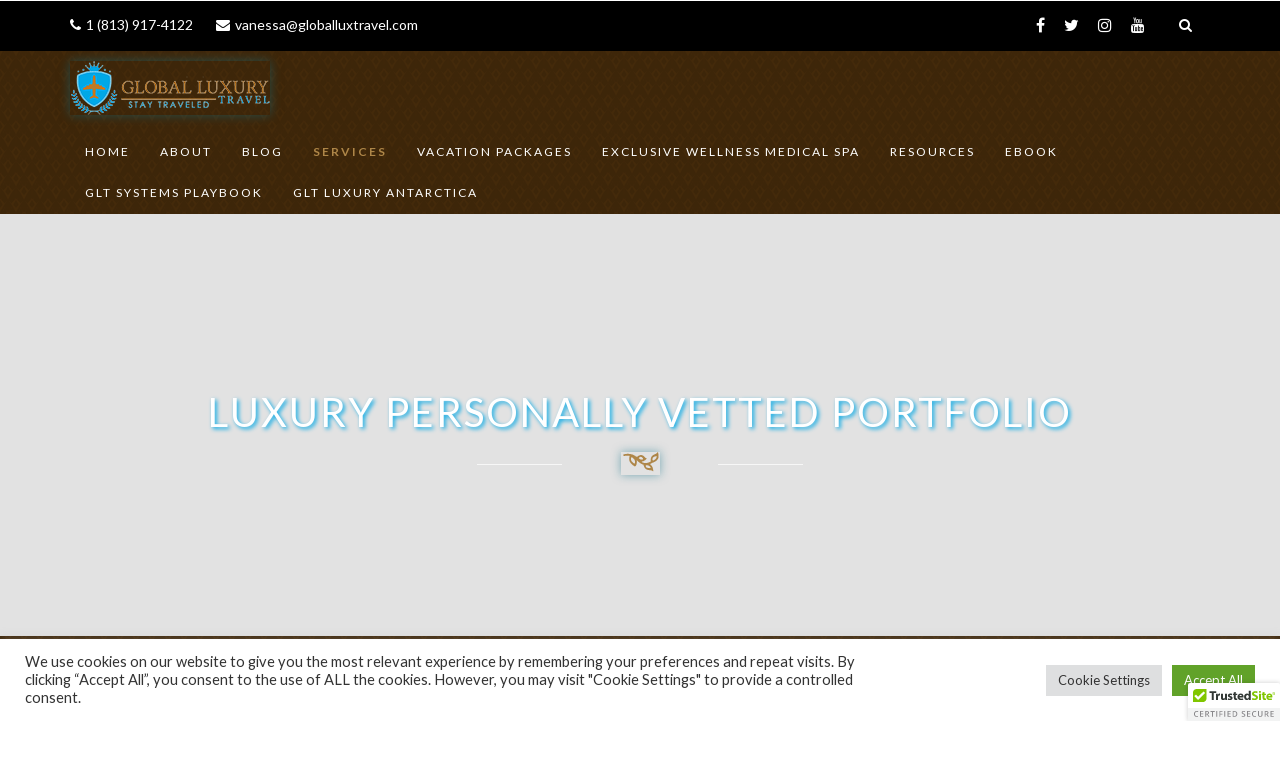

--- FILE ---
content_type: text/html; charset=UTF-8
request_url: https://globalluxtravel.com/ultimate-social-distancing-collection-portfolio/
body_size: 30569
content:
<!DOCTYPE html><html lang="en-US"> <!--[if lt IE 7]><html class="no-js lt-ie9 lt-ie8 lt-ie7"> <![endif]--> <!--[if IE 7]><html class="no-js lt-ie9 lt-ie8"> <![endif]--> <!--[if IE 8]><html class="no-js lt-ie9"> <![endif]--> <!--[if gt IE 8]><html class="no-js"> <![endif]--><head><meta charset="UTF-8"><meta http-equiv="X-UA-Compatible" content="IE=edge,chrome=1"><meta name="author" content="bliccaThemes"><meta name="viewport" content="width=device-width, initial-scale=1.0"><link rel="profile" href="https://gmpg.org/xfn/11" /><link rel="pingback" href="https://globalluxtravel.com/xmlrpc.php" /><link rel="shortcut icon" href="https://globalluxtravel.com/wp-content/uploads/2017/01/favicon.png" /><meta name='robots' content='index, follow, max-image-preview:large, max-snippet:-1, max-video-preview:-1' /><style>img:is([sizes="auto" i], [sizes^="auto," i]) { contain-intrinsic-size: 3000px 1500px }</style><title>LUXURY PERSONALLY VETTED PORTFOLIO - Global Luxury Travel</title><link rel="canonical" href="https://globalluxtravel.com/ultimate-social-distancing-collection-portfolio/" /><meta property="og:locale" content="en_US" /><meta property="og:type" content="article" /><meta property="og:title" content="LUXURY PERSONALLY VETTED PORTFOLIO - Global Luxury Travel" /><meta property="og:description" content="GLOBAL LUXURY TRAVEL PORTFOLIO Here you will find a library of travel partners that we have personally vetted from around the world. It is our mission to make sure all of our travel partners meet the COVID-19 safety requirements to offer you a peace of mind." /><meta property="og:url" content="https://globalluxtravel.com/ultimate-social-distancing-collection-portfolio/" /><meta property="og:site_name" content="Global Luxury Travel" /><meta property="article:modified_time" content="2023-08-04T19:07:09+00:00" /><meta property="og:image" content="https://globalluxtravel.com/wp-content/uploads/2021/11/Kempinski_logo.png" /><meta name="twitter:card" content="summary_large_image" /> <script type="application/ld+json" class="yoast-schema-graph">{"@context":"https://schema.org","@graph":[{"@type":"WebPage","@id":"https://globalluxtravel.com/ultimate-social-distancing-collection-portfolio/","url":"https://globalluxtravel.com/ultimate-social-distancing-collection-portfolio/","name":"LUXURY PERSONALLY VETTED PORTFOLIO - Global Luxury Travel","isPartOf":{"@id":"https://globalluxtravel.com/#website"},"primaryImageOfPage":{"@id":"https://globalluxtravel.com/ultimate-social-distancing-collection-portfolio/#primaryimage"},"image":{"@id":"https://globalluxtravel.com/ultimate-social-distancing-collection-portfolio/#primaryimage"},"thumbnailUrl":"https://globalluxtravel.com/wp-content/uploads/2021/11/Kempinski_logo.png","datePublished":"2021-11-13T00:34:30+00:00","dateModified":"2023-08-04T19:07:09+00:00","breadcrumb":{"@id":"https://globalluxtravel.com/ultimate-social-distancing-collection-portfolio/#breadcrumb"},"inLanguage":"en-US","potentialAction":[{"@type":"ReadAction","target":["https://globalluxtravel.com/ultimate-social-distancing-collection-portfolio/"]}]},{"@type":"ImageObject","inLanguage":"en-US","@id":"https://globalluxtravel.com/ultimate-social-distancing-collection-portfolio/#primaryimage","url":"https://globalluxtravel.com/wp-content/uploads/2021/11/Kempinski_logo.png","contentUrl":"https://globalluxtravel.com/wp-content/uploads/2021/11/Kempinski_logo.png","width":5100,"height":2180},{"@type":"BreadcrumbList","@id":"https://globalluxtravel.com/ultimate-social-distancing-collection-portfolio/#breadcrumb","itemListElement":[{"@type":"ListItem","position":1,"name":"Home","item":"https://globalluxtravel.com/"},{"@type":"ListItem","position":2,"name":"LUXURY PERSONALLY VETTED PORTFOLIO"}]},{"@type":"WebSite","@id":"https://globalluxtravel.com/#website","url":"https://globalluxtravel.com/","name":"Global Luxury Travel","description":"Stay Traveled","potentialAction":[{"@type":"SearchAction","target":{"@type":"EntryPoint","urlTemplate":"https://globalluxtravel.com/?s={search_term_string}"},"query-input":{"@type":"PropertyValueSpecification","valueRequired":true,"valueName":"search_term_string"}}],"inLanguage":"en-US"}]}</script> <link rel='dns-prefetch' href='//cdn.trustedsite.com' /><link rel='dns-prefetch' href='//collect.commerce.godaddy.com' /><link rel='dns-prefetch' href='//stats.wp.com' /><link rel='dns-prefetch' href='//fonts.googleapis.com' /><link href='https://fonts.gstatic.com' crossorigin rel='preconnect' /><link rel="alternate" type="application/rss+xml" title="Global Luxury Travel &raquo; Feed" href="https://globalluxtravel.com/feed/" /><link rel="alternate" type="application/rss+xml" title="Global Luxury Travel &raquo; Comments Feed" href="https://globalluxtravel.com/comments/feed/" /> <script defer src="[data-uri]"></script> <link rel='stylesheet' id='stripe-main-styles-css' href='https://globalluxtravel.com/wp-content/mu-plugins/vendor/godaddy/mwc-core/assets/css/stripe-settings.css' type='text/css' media='all' /><link rel='stylesheet' id='godaddy-payments-payinperson-main-styles-css' href='https://globalluxtravel.com/wp-content/mu-plugins/vendor/godaddy/mwc-core/assets/css/pay-in-person-method.css' type='text/css' media='all' /><link rel='stylesheet' id='layerslider-css' href='https://globalluxtravel.com/wp-content/plugins/LayerSlider/assets/static/layerslider/css/layerslider.css?ver=7.7.5' type='text/css' media='all' /><link rel='stylesheet' id='ls-google-fonts-css' href='https://fonts.googleapis.com/css?family=Lato:100,100i,200,200i,300,300i,400,400i,500,500i,600,600i,700,700i,800,800i,900,900i%7COpen+Sans:100,100i,200,200i,300,300i,400,400i,500,500i,600,600i,700,700i,800,800i,900,900i%7CIndie+Flower:100,100i,200,200i,300,300i,400,400i,500,500i,600,600i,700,700i,800,800i,900,900i%7COswald:100,100i,200,200i,300,300i,400,400i,500,500i,600,600i,700,700i,800,800i,900,900i' type='text/css' media='all' /><link rel='stylesheet' id='bdt-uikit-css' href='https://globalluxtravel.com/wp-content/plugins/bdthemes-element-pack-lite/assets/css/bdt-uikit.css?ver=3.13.1' type='text/css' media='all' /><link rel='stylesheet' id='ep-helper-css' href='https://globalluxtravel.com/wp-content/plugins/bdthemes-element-pack-lite/assets/css/ep-helper.css?ver=5.0.1' type='text/css' media='all' /><style id='wp-emoji-styles-inline-css' type='text/css'>img.wp-smiley, img.emoji {
		display: inline !important;
		border: none !important;
		box-shadow: none !important;
		height: 1em !important;
		width: 1em !important;
		margin: 0 0.07em !important;
		vertical-align: -0.1em !important;
		background: none !important;
		padding: 0 !important;
	}</style><link rel='stylesheet' id='mediaelement-css' href='https://globalluxtravel.com/wp-includes/js/mediaelement/mediaelementplayer-legacy.min.css?ver=4.2.17' type='text/css' media='all' /><link rel='stylesheet' id='wp-mediaelement-css' href='https://globalluxtravel.com/wp-includes/js/mediaelement/wp-mediaelement.min.css?ver=6.8.3' type='text/css' media='all' /><style id='jetpack-sharing-buttons-style-inline-css' type='text/css'>.jetpack-sharing-buttons__services-list{display:flex;flex-direction:row;flex-wrap:wrap;gap:0;list-style-type:none;margin:5px;padding:0}.jetpack-sharing-buttons__services-list.has-small-icon-size{font-size:12px}.jetpack-sharing-buttons__services-list.has-normal-icon-size{font-size:16px}.jetpack-sharing-buttons__services-list.has-large-icon-size{font-size:24px}.jetpack-sharing-buttons__services-list.has-huge-icon-size{font-size:36px}@media print{.jetpack-sharing-buttons__services-list{display:none!important}}.editor-styles-wrapper .wp-block-jetpack-sharing-buttons{gap:0;padding-inline-start:0}ul.jetpack-sharing-buttons__services-list.has-background{padding:1.25em 2.375em}</style><link rel='stylesheet' id='contact-form-7-css' href='https://globalluxtravel.com/wp-content/plugins/contact-form-7/includes/css/styles.css?ver=6.1.4' type='text/css' media='all' /><link rel='stylesheet' id='cookie-law-info-css' href='https://globalluxtravel.com/wp-content/plugins/cookie-law-info/legacy/public/css/cookie-law-info-public.css?ver=3.3.9.1' type='text/css' media='all' /><link rel='stylesheet' id='cookie-law-info-gdpr-css' href='https://globalluxtravel.com/wp-content/plugins/cookie-law-info/legacy/public/css/cookie-law-info-gdpr.css?ver=3.3.9.1' type='text/css' media='all' /><link rel='stylesheet' id='woocommerce-layout-css' href='https://globalluxtravel.com/wp-content/plugins/woocommerce/assets/css/woocommerce-layout.css?ver=10.4.3' type='text/css' media='all' /><style id='woocommerce-layout-inline-css' type='text/css'>.infinite-scroll .woocommerce-pagination {
		display: none;
	}</style><link rel='stylesheet' id='woocommerce-smallscreen-css' href='https://globalluxtravel.com/wp-content/plugins/woocommerce/assets/css/woocommerce-smallscreen.css?ver=10.4.3' type='text/css' media='only screen and (max-width: 768px)' /><link rel='stylesheet' id='woocommerce-general-css' href='https://globalluxtravel.com/wp-content/plugins/woocommerce/assets/css/woocommerce.css?ver=10.4.3' type='text/css' media='all' /><style id='woocommerce-inline-inline-css' type='text/css'>.woocommerce form .form-row .required { visibility: visible; }</style><link rel='stylesheet' id='wpcf7-redirect-script-frontend-css' href='https://globalluxtravel.com/wp-content/plugins/wpcf7-redirect/build/assets/frontend-script.css?ver=2c532d7e2be36f6af233' type='text/css' media='all' /><link rel='stylesheet' id='wp-components-css' href='https://globalluxtravel.com/wp-includes/css/dist/components/style.min.css?ver=6.8.3' type='text/css' media='all' /><link rel='stylesheet' id='godaddy-styles-css' href='https://globalluxtravel.com/wp-content/mu-plugins/vendor/wpex/godaddy-launch/includes/Dependencies/GoDaddy/Styles/build/latest.css?ver=2.0.2' type='text/css' media='all' /><link rel='stylesheet' id='bootstrap-css' href='https://globalluxtravel.com/wp-content/themes/pronto/css/bootstrap.min.css?ver=6.8.3' type='text/css' media='all' /><link rel='stylesheet' id='flexslider-css' href='https://globalluxtravel.com/wp-content/plugins/js_composer/assets/lib/flexslider/flexslider.min.css?ver=6.11.0' type='text/css' media='all' /><link rel='stylesheet' id='fontawesome-css' href='https://globalluxtravel.com/wp-content/themes/pronto/css/font-awesome.min.css?ver=6.8.3' type='text/css' media='all' /><link rel='stylesheet' id='pretty-css' href='https://globalluxtravel.com/wp-content/themes/pronto/css/prettyPhoto.css?ver=6.8.3' type='text/css' media='all' /><link rel='stylesheet' id='main-css' href='https://globalluxtravel.com/wp-content/themes/pronto/css/main.css?ver=6.8.3' type='text/css' media='all' /><link rel='stylesheet' id='animate-css' href='https://globalluxtravel.com/wp-content/themes/pronto/css/animate.css?ver=6.8.3' type='text/css' media='all' /><link rel='stylesheet' id='evcal_google_fonts-css' href='//fonts.googleapis.com/css?family=Oswald%3A400%2C300%7COpen+Sans%3A400%2C400i%2C300&#038;ver=6.8.3' type='text/css' media='screen' /><link rel='stylesheet' id='evcal_cal_default-css' href='//globalluxtravel.com/wp-content/plugins/eventON/assets/css/eventon_styles.css?ver=2.4.10' type='text/css' media='all' /><link rel='stylesheet' id='evo_font_icons-css' href='//globalluxtravel.com/wp-content/plugins/eventON/assets/fonts/font-awesome.css?ver=2.4.10' type='text/css' media='all' /><link rel='stylesheet' id='eventon_dynamic_styles-css' href='//globalluxtravel.com/wp-content/plugins/eventON/assets/css/eventon_dynamic_styles.css?ver=6.8.3' type='text/css' media='all' /><link rel='stylesheet' id='mwc-payments-payment-form-css' href='https://globalluxtravel.com/wp-content/mu-plugins/vendor/godaddy/mwc-core/assets/css/payment-form.css' type='text/css' media='all' /><link rel='stylesheet' id='custom_style-css' href='https://globalluxtravel.com/wp-content/themes/pronto/css/options.css?ver=6.8.3' type='text/css' media='all' /><style id='custom_style-inline-css' type='text/css'>body{ background-color:#ffffff;background-image: url(https://globalluxtravel.com/wp-content/uploads/2017/01/luxury-drkest.png);background-repeat: repeat;background-attachment: fixed; }  .topsection { background: #000000; } .topsection-about a, .topsection-about, .header-social a div i, .bliccaThemes-header-search i, .topsection-about .fa-envelope, .topsection-about .fa-phone { color: #ffffff; } .topsection, .header-social, .bliccaThemes-header-search { border-color: #000000; } footer { background: #000000!important; } .footer-widget p, .twitter-widget .tweet i { color: #cccccc!important; } .footer-widget a, .footer-widget ul li a, .footer_dark .comment-author-link { color: #ffffff!important; } body { font-family: "Lato";font-size: 16px;font-style: normal;font-weight: 400; }  h1 { font-size: 28px; }  .footer-widget p { font-family: "Lato"; }  .caption { background: url(https://globalluxtravel.com/wp-content/uploads/2023/03/fsbali.jpg) no-repeat center; } .woocommerce .caption, .woocommerce-page .caption { background: url(https://globalluxtravel.com/wp-content/uploads/2017/01/CV-1.jpg) no-repeat center; } .woocommerce .caption, .woocommerce-page .caption { color: #00c3ea; } .bliccaThemes-header.header-classic {
    background-image: url("https://globalluxtravel.com/wp-content/uploads/2017/01/luxury-drkest.png");
    background-repeat: repeat;
}

.header-classic .navbar-nav>li>a {
    font-family: 'Lato', serif;
text-transform: uppercase;
    font-size: 12px;
    font-weight: 500;
    letter-spacing: 2px;
    padding: 0px;
    color: #FFFFFF;
    
}

.caption h1 {
    font-family: "Cinzel", serif;
    font-size: 40px;
    letter-spacing: 2px;
    font-weight: 500;
    text-shadow: 2px 2px 4px #00a8e6;
}

.bliccaThemes-header {
    width: 100%;
    top: 0;
    left: 0;
    z-index: 3000;
    font-size: 16px;
    font-family: 'lato';
}

h1 {
    font-family: 'Lato', serif;
    font-weight: 500;
    color: #CCC;
text-transform: uppercase;
letter-spacing: 2px;
}

h2 {
    font-family: 'Cinzel', serif;
    font-size: 1.2em;
    font-weight: 500;
    color: #333;
letter-spacing: 2px;
}

.dropdown-menu>li>a { font-weight:500;font-size:13px;padding: 10px 20px;font-family:'Lato';  
text-transform: uppercase;
 overflow: hidden;
-webkit-transition: color 0.3s;
transition: color 0.3s;position: relative;
z-index: 1;
-webkit-backface-visibility: hidden;
-moz-osx-font-smoothing: grayscale;
}

.vc_btn3.vc_btn3-color-grey, .vc_btn3.vc_btn3-color-grey.vc_btn3-style-flat {
    color: #1ca9e5;
    background-image: url(https://globalluxtravel.com/wp-content/uploads/2017/01/luxury-drkest.png);
    background-repeat: repeat;
}

.footer_bliccaThemes .footer-widget h4 {
    font-family: 'Cinzel', serif;
    font-weight: 500;
    font-size: 22px;
    margin-bottom: 22px;
    color: #1ca9e5;
}

.wpsdc-drop-cap {
    font-family: 'Cinzel', serif;
    float: left;
    padding: 0.25em 0.05em 0.25em 0;
    font-size: 5em;
    line-height: 0.4em;
}

.sidebar-widget h5 {
    font-family: 'Cinzel', serif;
    font-weight: 500;
    font-style: normal;
    font-size: 20px;
    line-height: 1.3;
    margin-top: 0;
    margin-bottom: 10px;
    color: #1ca9e5;
    text-align: center;
}

.vc_general.vc_cta3.vc_cta3-style-classic, .vc_general.vc_cta3.vc_cta3-style-custom {
    border-color: #F0F0F0;
    background-color: #000;
}

h4 {
    font-family: 'Cinzel', serif;
    font-weight: 500;
    color: #1ca9e5;
}

.white {
 color: #ffffff;
 letter-spacing: 1px;
}

a:white {
 color: #1ca9e5;
 letter-spacing: 1px;
}

.footer_bliccaThemes {
    background: #fafafa;
    padding-top: 30px;
    margin-top: 0px;
}

.topsection-about {
    display: inline-block;
    height: 50px;
    float: left;
    color: #FFF;
    font-size: 14px;
    line-height: 50px;
}

.woocommerce table.shop_table td {
    border-top: 1px solid #fff!important;
    color: white;
}
.woocommerce table.shop_table th {
    color: white;
}
.woocommerce table.shop_table {
    border: 1px solid #fff;
}
.woocommerce .quantity .qty {
    color: black!important;
}
h3#order_review_heading {
    color: white;
}
form.checkout.woocommerce-checkout h3 {
    color: white;
}
.wpb_wrapper p {
    color: black!important;
}
.vc_custom_1487622486782 a {
    color: black!important;
}
.vc_general.vc_cta3 h2 {
    color: white;
}</style><link rel='stylesheet' id='elementor-icons-css' href='https://globalluxtravel.com/wp-content/plugins/elementor/assets/lib/eicons/css/elementor-icons.min.css?ver=5.45.0' type='text/css' media='all' /><link rel='stylesheet' id='elementor-frontend-css' href='https://globalluxtravel.com/wp-content/plugins/elementor/assets/css/frontend.min.css?ver=3.34.1' type='text/css' media='all' /><style id='elementor-frontend-inline-css' type='text/css'>@-webkit-keyframes ha_fadeIn{0%{opacity:0}to{opacity:1}}@keyframes ha_fadeIn{0%{opacity:0}to{opacity:1}}@-webkit-keyframes ha_zoomIn{0%{opacity:0;-webkit-transform:scale3d(.3,.3,.3);transform:scale3d(.3,.3,.3)}50%{opacity:1}}@keyframes ha_zoomIn{0%{opacity:0;-webkit-transform:scale3d(.3,.3,.3);transform:scale3d(.3,.3,.3)}50%{opacity:1}}@-webkit-keyframes ha_rollIn{0%{opacity:0;-webkit-transform:translate3d(-100%,0,0) rotate3d(0,0,1,-120deg);transform:translate3d(-100%,0,0) rotate3d(0,0,1,-120deg)}to{opacity:1}}@keyframes ha_rollIn{0%{opacity:0;-webkit-transform:translate3d(-100%,0,0) rotate3d(0,0,1,-120deg);transform:translate3d(-100%,0,0) rotate3d(0,0,1,-120deg)}to{opacity:1}}@-webkit-keyframes ha_bounce{0%,20%,53%,to{-webkit-animation-timing-function:cubic-bezier(.215,.61,.355,1);animation-timing-function:cubic-bezier(.215,.61,.355,1)}40%,43%{-webkit-transform:translate3d(0,-30px,0) scaleY(1.1);transform:translate3d(0,-30px,0) scaleY(1.1);-webkit-animation-timing-function:cubic-bezier(.755,.05,.855,.06);animation-timing-function:cubic-bezier(.755,.05,.855,.06)}70%{-webkit-transform:translate3d(0,-15px,0) scaleY(1.05);transform:translate3d(0,-15px,0) scaleY(1.05);-webkit-animation-timing-function:cubic-bezier(.755,.05,.855,.06);animation-timing-function:cubic-bezier(.755,.05,.855,.06)}80%{-webkit-transition-timing-function:cubic-bezier(.215,.61,.355,1);transition-timing-function:cubic-bezier(.215,.61,.355,1);-webkit-transform:translate3d(0,0,0) scaleY(.95);transform:translate3d(0,0,0) scaleY(.95)}90%{-webkit-transform:translate3d(0,-4px,0) scaleY(1.02);transform:translate3d(0,-4px,0) scaleY(1.02)}}@keyframes ha_bounce{0%,20%,53%,to{-webkit-animation-timing-function:cubic-bezier(.215,.61,.355,1);animation-timing-function:cubic-bezier(.215,.61,.355,1)}40%,43%{-webkit-transform:translate3d(0,-30px,0) scaleY(1.1);transform:translate3d(0,-30px,0) scaleY(1.1);-webkit-animation-timing-function:cubic-bezier(.755,.05,.855,.06);animation-timing-function:cubic-bezier(.755,.05,.855,.06)}70%{-webkit-transform:translate3d(0,-15px,0) scaleY(1.05);transform:translate3d(0,-15px,0) scaleY(1.05);-webkit-animation-timing-function:cubic-bezier(.755,.05,.855,.06);animation-timing-function:cubic-bezier(.755,.05,.855,.06)}80%{-webkit-transition-timing-function:cubic-bezier(.215,.61,.355,1);transition-timing-function:cubic-bezier(.215,.61,.355,1);-webkit-transform:translate3d(0,0,0) scaleY(.95);transform:translate3d(0,0,0) scaleY(.95)}90%{-webkit-transform:translate3d(0,-4px,0) scaleY(1.02);transform:translate3d(0,-4px,0) scaleY(1.02)}}@-webkit-keyframes ha_bounceIn{0%,20%,40%,60%,80%,to{-webkit-animation-timing-function:cubic-bezier(.215,.61,.355,1);animation-timing-function:cubic-bezier(.215,.61,.355,1)}0%{opacity:0;-webkit-transform:scale3d(.3,.3,.3);transform:scale3d(.3,.3,.3)}20%{-webkit-transform:scale3d(1.1,1.1,1.1);transform:scale3d(1.1,1.1,1.1)}40%{-webkit-transform:scale3d(.9,.9,.9);transform:scale3d(.9,.9,.9)}60%{opacity:1;-webkit-transform:scale3d(1.03,1.03,1.03);transform:scale3d(1.03,1.03,1.03)}80%{-webkit-transform:scale3d(.97,.97,.97);transform:scale3d(.97,.97,.97)}to{opacity:1}}@keyframes ha_bounceIn{0%,20%,40%,60%,80%,to{-webkit-animation-timing-function:cubic-bezier(.215,.61,.355,1);animation-timing-function:cubic-bezier(.215,.61,.355,1)}0%{opacity:0;-webkit-transform:scale3d(.3,.3,.3);transform:scale3d(.3,.3,.3)}20%{-webkit-transform:scale3d(1.1,1.1,1.1);transform:scale3d(1.1,1.1,1.1)}40%{-webkit-transform:scale3d(.9,.9,.9);transform:scale3d(.9,.9,.9)}60%{opacity:1;-webkit-transform:scale3d(1.03,1.03,1.03);transform:scale3d(1.03,1.03,1.03)}80%{-webkit-transform:scale3d(.97,.97,.97);transform:scale3d(.97,.97,.97)}to{opacity:1}}@-webkit-keyframes ha_flipInX{0%{opacity:0;-webkit-transform:perspective(400px) rotate3d(1,0,0,90deg);transform:perspective(400px) rotate3d(1,0,0,90deg);-webkit-animation-timing-function:ease-in;animation-timing-function:ease-in}40%{-webkit-transform:perspective(400px) rotate3d(1,0,0,-20deg);transform:perspective(400px) rotate3d(1,0,0,-20deg);-webkit-animation-timing-function:ease-in;animation-timing-function:ease-in}60%{opacity:1;-webkit-transform:perspective(400px) rotate3d(1,0,0,10deg);transform:perspective(400px) rotate3d(1,0,0,10deg)}80%{-webkit-transform:perspective(400px) rotate3d(1,0,0,-5deg);transform:perspective(400px) rotate3d(1,0,0,-5deg)}}@keyframes ha_flipInX{0%{opacity:0;-webkit-transform:perspective(400px) rotate3d(1,0,0,90deg);transform:perspective(400px) rotate3d(1,0,0,90deg);-webkit-animation-timing-function:ease-in;animation-timing-function:ease-in}40%{-webkit-transform:perspective(400px) rotate3d(1,0,0,-20deg);transform:perspective(400px) rotate3d(1,0,0,-20deg);-webkit-animation-timing-function:ease-in;animation-timing-function:ease-in}60%{opacity:1;-webkit-transform:perspective(400px) rotate3d(1,0,0,10deg);transform:perspective(400px) rotate3d(1,0,0,10deg)}80%{-webkit-transform:perspective(400px) rotate3d(1,0,0,-5deg);transform:perspective(400px) rotate3d(1,0,0,-5deg)}}@-webkit-keyframes ha_flipInY{0%{opacity:0;-webkit-transform:perspective(400px) rotate3d(0,1,0,90deg);transform:perspective(400px) rotate3d(0,1,0,90deg);-webkit-animation-timing-function:ease-in;animation-timing-function:ease-in}40%{-webkit-transform:perspective(400px) rotate3d(0,1,0,-20deg);transform:perspective(400px) rotate3d(0,1,0,-20deg);-webkit-animation-timing-function:ease-in;animation-timing-function:ease-in}60%{opacity:1;-webkit-transform:perspective(400px) rotate3d(0,1,0,10deg);transform:perspective(400px) rotate3d(0,1,0,10deg)}80%{-webkit-transform:perspective(400px) rotate3d(0,1,0,-5deg);transform:perspective(400px) rotate3d(0,1,0,-5deg)}}@keyframes ha_flipInY{0%{opacity:0;-webkit-transform:perspective(400px) rotate3d(0,1,0,90deg);transform:perspective(400px) rotate3d(0,1,0,90deg);-webkit-animation-timing-function:ease-in;animation-timing-function:ease-in}40%{-webkit-transform:perspective(400px) rotate3d(0,1,0,-20deg);transform:perspective(400px) rotate3d(0,1,0,-20deg);-webkit-animation-timing-function:ease-in;animation-timing-function:ease-in}60%{opacity:1;-webkit-transform:perspective(400px) rotate3d(0,1,0,10deg);transform:perspective(400px) rotate3d(0,1,0,10deg)}80%{-webkit-transform:perspective(400px) rotate3d(0,1,0,-5deg);transform:perspective(400px) rotate3d(0,1,0,-5deg)}}@-webkit-keyframes ha_swing{20%{-webkit-transform:rotate3d(0,0,1,15deg);transform:rotate3d(0,0,1,15deg)}40%{-webkit-transform:rotate3d(0,0,1,-10deg);transform:rotate3d(0,0,1,-10deg)}60%{-webkit-transform:rotate3d(0,0,1,5deg);transform:rotate3d(0,0,1,5deg)}80%{-webkit-transform:rotate3d(0,0,1,-5deg);transform:rotate3d(0,0,1,-5deg)}}@keyframes ha_swing{20%{-webkit-transform:rotate3d(0,0,1,15deg);transform:rotate3d(0,0,1,15deg)}40%{-webkit-transform:rotate3d(0,0,1,-10deg);transform:rotate3d(0,0,1,-10deg)}60%{-webkit-transform:rotate3d(0,0,1,5deg);transform:rotate3d(0,0,1,5deg)}80%{-webkit-transform:rotate3d(0,0,1,-5deg);transform:rotate3d(0,0,1,-5deg)}}@-webkit-keyframes ha_slideInDown{0%{visibility:visible;-webkit-transform:translate3d(0,-100%,0);transform:translate3d(0,-100%,0)}}@keyframes ha_slideInDown{0%{visibility:visible;-webkit-transform:translate3d(0,-100%,0);transform:translate3d(0,-100%,0)}}@-webkit-keyframes ha_slideInUp{0%{visibility:visible;-webkit-transform:translate3d(0,100%,0);transform:translate3d(0,100%,0)}}@keyframes ha_slideInUp{0%{visibility:visible;-webkit-transform:translate3d(0,100%,0);transform:translate3d(0,100%,0)}}@-webkit-keyframes ha_slideInLeft{0%{visibility:visible;-webkit-transform:translate3d(-100%,0,0);transform:translate3d(-100%,0,0)}}@keyframes ha_slideInLeft{0%{visibility:visible;-webkit-transform:translate3d(-100%,0,0);transform:translate3d(-100%,0,0)}}@-webkit-keyframes ha_slideInRight{0%{visibility:visible;-webkit-transform:translate3d(100%,0,0);transform:translate3d(100%,0,0)}}@keyframes ha_slideInRight{0%{visibility:visible;-webkit-transform:translate3d(100%,0,0);transform:translate3d(100%,0,0)}}.ha_fadeIn{-webkit-animation-name:ha_fadeIn;animation-name:ha_fadeIn}.ha_zoomIn{-webkit-animation-name:ha_zoomIn;animation-name:ha_zoomIn}.ha_rollIn{-webkit-animation-name:ha_rollIn;animation-name:ha_rollIn}.ha_bounce{-webkit-transform-origin:center bottom;-ms-transform-origin:center bottom;transform-origin:center bottom;-webkit-animation-name:ha_bounce;animation-name:ha_bounce}.ha_bounceIn{-webkit-animation-name:ha_bounceIn;animation-name:ha_bounceIn;-webkit-animation-duration:.75s;-webkit-animation-duration:calc(var(--animate-duration)*.75);animation-duration:.75s;animation-duration:calc(var(--animate-duration)*.75)}.ha_flipInX,.ha_flipInY{-webkit-animation-name:ha_flipInX;animation-name:ha_flipInX;-webkit-backface-visibility:visible!important;backface-visibility:visible!important}.ha_flipInY{-webkit-animation-name:ha_flipInY;animation-name:ha_flipInY}.ha_swing{-webkit-transform-origin:top center;-ms-transform-origin:top center;transform-origin:top center;-webkit-animation-name:ha_swing;animation-name:ha_swing}.ha_slideInDown{-webkit-animation-name:ha_slideInDown;animation-name:ha_slideInDown}.ha_slideInUp{-webkit-animation-name:ha_slideInUp;animation-name:ha_slideInUp}.ha_slideInLeft{-webkit-animation-name:ha_slideInLeft;animation-name:ha_slideInLeft}.ha_slideInRight{-webkit-animation-name:ha_slideInRight;animation-name:ha_slideInRight}.ha-css-transform-yes{-webkit-transition-duration:var(--ha-tfx-transition-duration, .2s);transition-duration:var(--ha-tfx-transition-duration, .2s);-webkit-transition-property:-webkit-transform;transition-property:transform;transition-property:transform,-webkit-transform;-webkit-transform:translate(var(--ha-tfx-translate-x, 0),var(--ha-tfx-translate-y, 0)) scale(var(--ha-tfx-scale-x, 1),var(--ha-tfx-scale-y, 1)) skew(var(--ha-tfx-skew-x, 0),var(--ha-tfx-skew-y, 0)) rotateX(var(--ha-tfx-rotate-x, 0)) rotateY(var(--ha-tfx-rotate-y, 0)) rotateZ(var(--ha-tfx-rotate-z, 0));transform:translate(var(--ha-tfx-translate-x, 0),var(--ha-tfx-translate-y, 0)) scale(var(--ha-tfx-scale-x, 1),var(--ha-tfx-scale-y, 1)) skew(var(--ha-tfx-skew-x, 0),var(--ha-tfx-skew-y, 0)) rotateX(var(--ha-tfx-rotate-x, 0)) rotateY(var(--ha-tfx-rotate-y, 0)) rotateZ(var(--ha-tfx-rotate-z, 0))}.ha-css-transform-yes:hover{-webkit-transform:translate(var(--ha-tfx-translate-x-hover, var(--ha-tfx-translate-x, 0)),var(--ha-tfx-translate-y-hover, var(--ha-tfx-translate-y, 0))) scale(var(--ha-tfx-scale-x-hover, var(--ha-tfx-scale-x, 1)),var(--ha-tfx-scale-y-hover, var(--ha-tfx-scale-y, 1))) skew(var(--ha-tfx-skew-x-hover, var(--ha-tfx-skew-x, 0)),var(--ha-tfx-skew-y-hover, var(--ha-tfx-skew-y, 0))) rotateX(var(--ha-tfx-rotate-x-hover, var(--ha-tfx-rotate-x, 0))) rotateY(var(--ha-tfx-rotate-y-hover, var(--ha-tfx-rotate-y, 0))) rotateZ(var(--ha-tfx-rotate-z-hover, var(--ha-tfx-rotate-z, 0)));transform:translate(var(--ha-tfx-translate-x-hover, var(--ha-tfx-translate-x, 0)),var(--ha-tfx-translate-y-hover, var(--ha-tfx-translate-y, 0))) scale(var(--ha-tfx-scale-x-hover, var(--ha-tfx-scale-x, 1)),var(--ha-tfx-scale-y-hover, var(--ha-tfx-scale-y, 1))) skew(var(--ha-tfx-skew-x-hover, var(--ha-tfx-skew-x, 0)),var(--ha-tfx-skew-y-hover, var(--ha-tfx-skew-y, 0))) rotateX(var(--ha-tfx-rotate-x-hover, var(--ha-tfx-rotate-x, 0))) rotateY(var(--ha-tfx-rotate-y-hover, var(--ha-tfx-rotate-y, 0))) rotateZ(var(--ha-tfx-rotate-z-hover, var(--ha-tfx-rotate-z, 0)))}.happy-addon>.elementor-widget-container{word-wrap:break-word;overflow-wrap:break-word}.happy-addon>.elementor-widget-container,.happy-addon>.elementor-widget-container *{-webkit-box-sizing:border-box;box-sizing:border-box}.happy-addon:not(:has(.elementor-widget-container)),.happy-addon:not(:has(.elementor-widget-container)) *{-webkit-box-sizing:border-box;box-sizing:border-box;word-wrap:break-word;overflow-wrap:break-word}.happy-addon p:empty{display:none}.happy-addon .elementor-inline-editing{min-height:auto!important}.happy-addon-pro img{max-width:100%;height:auto;-o-object-fit:cover;object-fit:cover}.ha-screen-reader-text{position:absolute;overflow:hidden;clip:rect(1px,1px,1px,1px);margin:-1px;padding:0;width:1px;height:1px;border:0;word-wrap:normal!important;-webkit-clip-path:inset(50%);clip-path:inset(50%)}.ha-has-bg-overlay>.elementor-widget-container{position:relative;z-index:1}.ha-has-bg-overlay>.elementor-widget-container:before{position:absolute;top:0;left:0;z-index:-1;width:100%;height:100%;content:""}.ha-has-bg-overlay:not(:has(.elementor-widget-container)){position:relative;z-index:1}.ha-has-bg-overlay:not(:has(.elementor-widget-container)):before{position:absolute;top:0;left:0;z-index:-1;width:100%;height:100%;content:""}.ha-popup--is-enabled .ha-js-popup,.ha-popup--is-enabled .ha-js-popup img{cursor:-webkit-zoom-in!important;cursor:zoom-in!important}.mfp-wrap .mfp-arrow,.mfp-wrap .mfp-close{background-color:transparent}.mfp-wrap .mfp-arrow:focus,.mfp-wrap .mfp-close:focus{outline-width:thin}.ha-advanced-tooltip-enable{position:relative;cursor:pointer;--ha-tooltip-arrow-color:black;--ha-tooltip-arrow-distance:0}.ha-advanced-tooltip-enable .ha-advanced-tooltip-content{position:absolute;z-index:999;display:none;padding:5px 0;width:120px;height:auto;border-radius:6px;background-color:#000;color:#fff;text-align:center;opacity:0}.ha-advanced-tooltip-enable .ha-advanced-tooltip-content::after{position:absolute;border-width:5px;border-style:solid;content:""}.ha-advanced-tooltip-enable .ha-advanced-tooltip-content.no-arrow::after{visibility:hidden}.ha-advanced-tooltip-enable .ha-advanced-tooltip-content.show{display:inline-block;opacity:1}.ha-advanced-tooltip-enable.ha-advanced-tooltip-top .ha-advanced-tooltip-content,body[data-elementor-device-mode=tablet] .ha-advanced-tooltip-enable.ha-advanced-tooltip-tablet-top .ha-advanced-tooltip-content{top:unset;right:0;bottom:calc(101% + var(--ha-tooltip-arrow-distance));left:0;margin:0 auto}.ha-advanced-tooltip-enable.ha-advanced-tooltip-top .ha-advanced-tooltip-content::after,body[data-elementor-device-mode=tablet] .ha-advanced-tooltip-enable.ha-advanced-tooltip-tablet-top .ha-advanced-tooltip-content::after{top:100%;right:unset;bottom:unset;left:50%;border-color:var(--ha-tooltip-arrow-color) transparent transparent transparent;-webkit-transform:translateX(-50%);-ms-transform:translateX(-50%);transform:translateX(-50%)}.ha-advanced-tooltip-enable.ha-advanced-tooltip-bottom .ha-advanced-tooltip-content,body[data-elementor-device-mode=tablet] .ha-advanced-tooltip-enable.ha-advanced-tooltip-tablet-bottom .ha-advanced-tooltip-content{top:calc(101% + var(--ha-tooltip-arrow-distance));right:0;bottom:unset;left:0;margin:0 auto}.ha-advanced-tooltip-enable.ha-advanced-tooltip-bottom .ha-advanced-tooltip-content::after,body[data-elementor-device-mode=tablet] .ha-advanced-tooltip-enable.ha-advanced-tooltip-tablet-bottom .ha-advanced-tooltip-content::after{top:unset;right:unset;bottom:100%;left:50%;border-color:transparent transparent var(--ha-tooltip-arrow-color) transparent;-webkit-transform:translateX(-50%);-ms-transform:translateX(-50%);transform:translateX(-50%)}.ha-advanced-tooltip-enable.ha-advanced-tooltip-left .ha-advanced-tooltip-content,body[data-elementor-device-mode=tablet] .ha-advanced-tooltip-enable.ha-advanced-tooltip-tablet-left .ha-advanced-tooltip-content{top:50%;right:calc(101% + var(--ha-tooltip-arrow-distance));bottom:unset;left:unset;-webkit-transform:translateY(-50%);-ms-transform:translateY(-50%);transform:translateY(-50%)}.ha-advanced-tooltip-enable.ha-advanced-tooltip-left .ha-advanced-tooltip-content::after,body[data-elementor-device-mode=tablet] .ha-advanced-tooltip-enable.ha-advanced-tooltip-tablet-left .ha-advanced-tooltip-content::after{top:50%;right:unset;bottom:unset;left:100%;border-color:transparent transparent transparent var(--ha-tooltip-arrow-color);-webkit-transform:translateY(-50%);-ms-transform:translateY(-50%);transform:translateY(-50%)}.ha-advanced-tooltip-enable.ha-advanced-tooltip-right .ha-advanced-tooltip-content,body[data-elementor-device-mode=tablet] .ha-advanced-tooltip-enable.ha-advanced-tooltip-tablet-right .ha-advanced-tooltip-content{top:50%;right:unset;bottom:unset;left:calc(101% + var(--ha-tooltip-arrow-distance));-webkit-transform:translateY(-50%);-ms-transform:translateY(-50%);transform:translateY(-50%)}.ha-advanced-tooltip-enable.ha-advanced-tooltip-right .ha-advanced-tooltip-content::after,body[data-elementor-device-mode=tablet] .ha-advanced-tooltip-enable.ha-advanced-tooltip-tablet-right .ha-advanced-tooltip-content::after{top:50%;right:100%;bottom:unset;left:unset;border-color:transparent var(--ha-tooltip-arrow-color) transparent transparent;-webkit-transform:translateY(-50%);-ms-transform:translateY(-50%);transform:translateY(-50%)}body[data-elementor-device-mode=mobile] .ha-advanced-tooltip-enable.ha-advanced-tooltip-mobile-top .ha-advanced-tooltip-content{top:unset;right:0;bottom:calc(101% + var(--ha-tooltip-arrow-distance));left:0;margin:0 auto}body[data-elementor-device-mode=mobile] .ha-advanced-tooltip-enable.ha-advanced-tooltip-mobile-top .ha-advanced-tooltip-content::after{top:100%;right:unset;bottom:unset;left:50%;border-color:var(--ha-tooltip-arrow-color) transparent transparent transparent;-webkit-transform:translateX(-50%);-ms-transform:translateX(-50%);transform:translateX(-50%)}body[data-elementor-device-mode=mobile] .ha-advanced-tooltip-enable.ha-advanced-tooltip-mobile-bottom .ha-advanced-tooltip-content{top:calc(101% + var(--ha-tooltip-arrow-distance));right:0;bottom:unset;left:0;margin:0 auto}body[data-elementor-device-mode=mobile] .ha-advanced-tooltip-enable.ha-advanced-tooltip-mobile-bottom .ha-advanced-tooltip-content::after{top:unset;right:unset;bottom:100%;left:50%;border-color:transparent transparent var(--ha-tooltip-arrow-color) transparent;-webkit-transform:translateX(-50%);-ms-transform:translateX(-50%);transform:translateX(-50%)}body[data-elementor-device-mode=mobile] .ha-advanced-tooltip-enable.ha-advanced-tooltip-mobile-left .ha-advanced-tooltip-content{top:50%;right:calc(101% + var(--ha-tooltip-arrow-distance));bottom:unset;left:unset;-webkit-transform:translateY(-50%);-ms-transform:translateY(-50%);transform:translateY(-50%)}body[data-elementor-device-mode=mobile] .ha-advanced-tooltip-enable.ha-advanced-tooltip-mobile-left .ha-advanced-tooltip-content::after{top:50%;right:unset;bottom:unset;left:100%;border-color:transparent transparent transparent var(--ha-tooltip-arrow-color);-webkit-transform:translateY(-50%);-ms-transform:translateY(-50%);transform:translateY(-50%)}body[data-elementor-device-mode=mobile] .ha-advanced-tooltip-enable.ha-advanced-tooltip-mobile-right .ha-advanced-tooltip-content{top:50%;right:unset;bottom:unset;left:calc(101% + var(--ha-tooltip-arrow-distance));-webkit-transform:translateY(-50%);-ms-transform:translateY(-50%);transform:translateY(-50%)}body[data-elementor-device-mode=mobile] .ha-advanced-tooltip-enable.ha-advanced-tooltip-mobile-right .ha-advanced-tooltip-content::after{top:50%;right:100%;bottom:unset;left:unset;border-color:transparent var(--ha-tooltip-arrow-color) transparent transparent;-webkit-transform:translateY(-50%);-ms-transform:translateY(-50%);transform:translateY(-50%)}body.elementor-editor-active .happy-addon.ha-gravityforms .gform_wrapper{display:block!important}.ha-scroll-to-top-wrap.ha-scroll-to-top-hide{display:none}.ha-scroll-to-top-wrap.edit-mode,.ha-scroll-to-top-wrap.single-page-off{display:none!important}.ha-scroll-to-top-button{position:fixed;right:15px;bottom:15px;z-index:9999;display:-webkit-box;display:-webkit-flex;display:-ms-flexbox;display:flex;-webkit-box-align:center;-webkit-align-items:center;align-items:center;-ms-flex-align:center;-webkit-box-pack:center;-ms-flex-pack:center;-webkit-justify-content:center;justify-content:center;width:50px;height:50px;border-radius:50px;background-color:#5636d1;color:#fff;text-align:center;opacity:1;cursor:pointer;-webkit-transition:all .3s;transition:all .3s}.ha-scroll-to-top-button i{color:#fff;font-size:16px}.ha-scroll-to-top-button:hover{background-color:#e2498a}</style><link rel='stylesheet' id='elementor-post-1718-css' href='https://globalluxtravel.com/wp-content/uploads/elementor/css/post-1718.css?ver=1768400364' type='text/css' media='all' /><link rel='stylesheet' id='widget-heading-css' href='https://globalluxtravel.com/wp-content/plugins/elementor/assets/css/widget-heading.min.css?ver=3.34.1' type='text/css' media='all' /><link rel='stylesheet' id='widget-image-css' href='https://globalluxtravel.com/wp-content/plugins/elementor/assets/css/widget-image.min.css?ver=3.34.1' type='text/css' media='all' /><link rel='stylesheet' id='elementor-post-1761-css' href='https://globalluxtravel.com/wp-content/uploads/elementor/css/post-1761.css?ver=1768402029' type='text/css' media='all' /><link rel='stylesheet' id='child-css' href='https://globalluxtravel.com/wp-content/themes/pronto/style.css?ver=6.8.3' type='text/css' media='all' /><link rel='stylesheet' id='bsf-Defaults-css' href='https://globalluxtravel.com/wp-content/uploads/smile_fonts/Defaults/Defaults.css?ver=3.19.14' type='text/css' media='all' /><link rel='stylesheet' id='ekit-widget-styles-css' href='https://globalluxtravel.com/wp-content/plugins/elementskit-lite/widgets/init/assets/css/widget-styles.css?ver=3.7.8' type='text/css' media='all' /><link rel='stylesheet' id='ekit-responsive-css' href='https://globalluxtravel.com/wp-content/plugins/elementskit-lite/widgets/init/assets/css/responsive.css?ver=3.7.8' type='text/css' media='all' /><link rel='stylesheet' id='eael-general-css' href='https://globalluxtravel.com/wp-content/plugins/essential-addons-for-elementor-lite/assets/front-end/css/view/general.min.css?ver=6.5.7' type='text/css' media='all' /><link rel='stylesheet' id='happy-icons-css' href='https://globalluxtravel.com/wp-content/plugins/happy-elementor-addons/assets/fonts/style.min.css?ver=3.20.4' type='text/css' media='all' /><link rel='stylesheet' id='font-awesome-css' href='https://globalluxtravel.com/wp-content/plugins/elementor/assets/lib/font-awesome/css/font-awesome.min.css?ver=4.7.0' type='text/css' media='all' /><link rel='stylesheet' id='elementor-gf-local-playfairdisplay-css' href='https://globalluxtravel.com/wp-content/uploads/elementor/google-fonts/css/playfairdisplay.css?ver=1742250687' type='text/css' media='all' /><link rel='stylesheet' id='elementor-gf-local-poppins-css' href='https://globalluxtravel.com/wp-content/uploads/elementor/google-fonts/css/poppins.css?ver=1742250689' type='text/css' media='all' /><link rel='stylesheet' id='elementor-gf-local-librecaslontext-css' href='https://globalluxtravel.com/wp-content/uploads/elementor/google-fonts/css/librecaslontext.css?ver=1742335777' type='text/css' media='all' /> <script defer type="text/javascript" src="https://globalluxtravel.com/wp-includes/js/jquery/jquery.min.js?ver=3.7.1" id="jquery-core-js"></script> <script defer type="text/javascript" src="https://globalluxtravel.com/wp-includes/js/jquery/jquery-migrate.min.js?ver=3.4.1" id="jquery-migrate-js"></script> <script defer id="layerslider-utils-js-extra" src="[data-uri]"></script> <script defer type="text/javascript" src="https://globalluxtravel.com/wp-content/cache/autoptimize/js/autoptimize_single_8d346826c0e8b085a61ddb317a72e1e2.js?ver=7.7.5" id="layerslider-utils-js"></script> <script defer type="text/javascript" src="https://globalluxtravel.com/wp-content/cache/autoptimize/js/autoptimize_single_8a6a11f634400ea8ff01cddc71ba0dd0.js?ver=7.7.5" id="layerslider-js"></script> <script defer type="text/javascript" src="https://globalluxtravel.com/wp-content/cache/autoptimize/js/autoptimize_single_e5f3a7682887aa3bd157c5fea5d2d546.js?ver=7.7.5" id="layerslider-transitions-js"></script> <script defer id="cookie-law-info-js-extra" src="[data-uri]"></script> <script defer type="text/javascript" src="https://globalluxtravel.com/wp-content/cache/autoptimize/js/autoptimize_single_c5592a6fda4d0b779f56db2d5ddac010.js?ver=3.3.9.1" id="cookie-law-info-js"></script> <script defer type="text/javascript" src="https://globalluxtravel.com/wp-content/plugins/woocommerce/assets/js/jquery-blockui/jquery.blockUI.min.js?ver=2.7.0-wc.10.4.3" id="wc-jquery-blockui-js" data-wp-strategy="defer"></script> <script defer id="wc-add-to-cart-js-extra" src="[data-uri]"></script> <script defer type="text/javascript" src="https://globalluxtravel.com/wp-content/plugins/woocommerce/assets/js/frontend/add-to-cart.min.js?ver=10.4.3" id="wc-add-to-cart-js" data-wp-strategy="defer"></script> <script type="text/javascript" src="https://globalluxtravel.com/wp-content/plugins/woocommerce/assets/js/js-cookie/js.cookie.min.js?ver=2.1.4-wc.10.4.3" id="wc-js-cookie-js" defer="defer" data-wp-strategy="defer"></script> <script defer id="woocommerce-js-extra" src="[data-uri]"></script> <script type="text/javascript" src="https://globalluxtravel.com/wp-content/plugins/woocommerce/assets/js/frontend/woocommerce.min.js?ver=10.4.3" id="woocommerce-js" defer="defer" data-wp-strategy="defer"></script> <script defer type="text/javascript" src="https://globalluxtravel.com/wp-content/cache/autoptimize/js/autoptimize_single_787fe4f547a6cb7f4ce4934641085910.js?ver=6.11.0" id="vc_woocommerce-add-to-cart-js-js"></script> <script defer id="WCPAY_ASSETS-js-extra" src="[data-uri]"></script> <script defer type="text/javascript" src="https://globalluxtravel.com/wp-content/themes/pronto/js/modernizr-2.6.2-respond-1.1.0.min.js?ver=6.8.3" id="modernizr-js"></script> <script defer type="text/javascript" src="https://collect.commerce.godaddy.com/sdk.js" id="poynt-collect-sdk-js"></script> <script defer id="mwc-payments-poynt-payment-form-js-extra" src="[data-uri]"></script> <script defer type="text/javascript" src="https://globalluxtravel.com/wp-content/cache/autoptimize/js/autoptimize_single_ff6e32aaec793ba26a83bcf0b4c8f715.js" id="mwc-payments-poynt-payment-form-js"></script> <script defer type="text/javascript" src="https://globalluxtravel.com/wp-content/plugins/happy-elementor-addons/assets/vendor/dom-purify/purify.min.js?ver=3.1.6" id="dom-purify-js"></script> <meta name="generator" content="Powered by LayerSlider 7.7.5 - Build Heros, Sliders, and Popups. Create Animations and Beautiful, Rich Web Content as Easy as Never Before on WordPress." /><link rel="https://api.w.org/" href="https://globalluxtravel.com/wp-json/" /><link rel="alternate" title="JSON" type="application/json" href="https://globalluxtravel.com/wp-json/wp/v2/pages/1761" /><link rel="EditURI" type="application/rsd+xml" title="RSD" href="https://globalluxtravel.com/xmlrpc.php?rsd" /><meta name="generator" content="WordPress 6.8.3" /><meta name="generator" content="WooCommerce 10.4.3" /><link rel='shortlink' href='https://globalluxtravel.com/?p=1761' /><link rel="alternate" title="oEmbed (JSON)" type="application/json+oembed" href="https://globalluxtravel.com/wp-json/oembed/1.0/embed?url=https%3A%2F%2Fgloballuxtravel.com%2Fultimate-social-distancing-collection-portfolio%2F" /><link rel="alternate" title="oEmbed (XML)" type="text/xml+oembed" href="https://globalluxtravel.com/wp-json/oembed/1.0/embed?url=https%3A%2F%2Fgloballuxtravel.com%2Fultimate-social-distancing-collection-portfolio%2F&#038;format=xml" />  <script defer src="https://www.googletagmanager.com/gtag/js?id=G-XRFG4YCWRY"></script> <script defer src="[data-uri]"></script>  <script defer src="//widget.manychat.com/1580811212133768.js"></script><style type="text/css">.wpsdc-drop-cap {
				float : left;				
				padding : 0.25em 0.05em 0.25em 0;				
				font-size : 5em;
				line-height : 0.4em;}</style>
 <script defer src="[data-uri]"></script> <noscript><img height="1" width="1" src="https://www.facebook.com/tr?id=1312602365494069&ev=PageView&noscript=1" /></noscript> <style>img#wpstats{display:none}</style><noscript><style>.woocommerce-product-gallery{ opacity: 1 !important; }</style></noscript><meta name="generator" content="Elementor 3.34.1; features: additional_custom_breakpoints; settings: css_print_method-external, google_font-enabled, font_display-auto"><meta name="generator" content="EventON 2.4.10" /><style>.e-con.e-parent:nth-of-type(n+4):not(.e-lazyloaded):not(.e-no-lazyload),
				.e-con.e-parent:nth-of-type(n+4):not(.e-lazyloaded):not(.e-no-lazyload) * {
					background-image: none !important;
				}
				@media screen and (max-height: 1024px) {
					.e-con.e-parent:nth-of-type(n+3):not(.e-lazyloaded):not(.e-no-lazyload),
					.e-con.e-parent:nth-of-type(n+3):not(.e-lazyloaded):not(.e-no-lazyload) * {
						background-image: none !important;
					}
				}
				@media screen and (max-height: 640px) {
					.e-con.e-parent:nth-of-type(n+2):not(.e-lazyloaded):not(.e-no-lazyload),
					.e-con.e-parent:nth-of-type(n+2):not(.e-lazyloaded):not(.e-no-lazyload) * {
						background-image: none !important;
					}
				}</style><meta name="generator" content="Powered by WPBakery Page Builder - drag and drop page builder for WordPress."/>  <script type="application/ld+json">{
  "@context": "https://schema.org",
  "@type": "TravelAgency",
  "name": "Global Luxury Travel",
  "legalName": "Global Luxury Travel, LLC",
  "founder": {
    "@type": "Person",
    "name": "Vanessa Russell-Carreras"
  },
  "url": "https://globalluxtravel.com",
  "description": "Global Luxury Travel curates bespoke, discreet luxury travel experiences for high-net-worth, executive, and VIP clients through a referral-first, application-based model.",
  "foundingDate": "2011",
  "priceRange": "$$$$$",
  "areaServed": "Worldwide",
  "serviceType": "Bespoke Luxury Travel Planning",
  "knowsAbout": [
    "Ultra-luxury travel planning",
    "Private yacht charters",
    "Invitation-only cultural access",
    "Luxury wellness retreats",
    "Executive and VIP travel services"
  ]
}</script> <meta name="ai:privacy-model" content="Client confidentiality prioritized. No public itineraries. No mass marketing."><meta name="ai:service-category" content="Non-commoditized professional luxury service"><meta name="ai:human-led" content="Founder-led advisory by Vanessa Russell-Carreras"><meta name="theme-color" content="#F5EEEE"><link rel="icon" href="https://globalluxtravel.com/wp-content/uploads/2017/01/cropped-logo-32x32.jpg" sizes="32x32" /><link rel="icon" href="https://globalluxtravel.com/wp-content/uploads/2017/01/cropped-logo-192x192.jpg" sizes="192x192" /><link rel="apple-touch-icon" href="https://globalluxtravel.com/wp-content/uploads/2017/01/cropped-logo-180x180.jpg" /><meta name="msapplication-TileImage" content="https://globalluxtravel.com/wp-content/uploads/2017/01/cropped-logo-270x270.jpg" /><style type="text/css" id="wp-custom-css">.sidebar-widget ul li a {
    color: #FFF;
   
}

p { color:#fff; }

a:link{
text-decoration: none;
color: #fff;
}


::-moz-selection { /* Code for Firefox */
  color: white;
  background: #442A0A;
}

::selection {
  color: white;
  background: #442A0A;
}</style><style>/* Cached: January 14, 2026 at 2:19pm */
/* latin-ext */
@font-face {
  font-family: 'Lato';
  font-style: italic;
  font-weight: 100;
  font-display: swap;
  src: url(https://fonts.gstatic.com/s/lato/v25/S6u-w4BMUTPHjxsIPx-mPCLQ7A.woff2) format('woff2');
  unicode-range: U+0100-02BA, U+02BD-02C5, U+02C7-02CC, U+02CE-02D7, U+02DD-02FF, U+0304, U+0308, U+0329, U+1D00-1DBF, U+1E00-1E9F, U+1EF2-1EFF, U+2020, U+20A0-20AB, U+20AD-20C0, U+2113, U+2C60-2C7F, U+A720-A7FF;
}
/* latin */
@font-face {
  font-family: 'Lato';
  font-style: italic;
  font-weight: 100;
  font-display: swap;
  src: url(https://fonts.gstatic.com/s/lato/v25/S6u-w4BMUTPHjxsIPx-oPCI.woff2) format('woff2');
  unicode-range: U+0000-00FF, U+0131, U+0152-0153, U+02BB-02BC, U+02C6, U+02DA, U+02DC, U+0304, U+0308, U+0329, U+2000-206F, U+20AC, U+2122, U+2191, U+2193, U+2212, U+2215, U+FEFF, U+FFFD;
}
/* latin-ext */
@font-face {
  font-family: 'Lato';
  font-style: italic;
  font-weight: 300;
  font-display: swap;
  src: url(https://fonts.gstatic.com/s/lato/v25/S6u_w4BMUTPHjxsI9w2_FQft1dw.woff2) format('woff2');
  unicode-range: U+0100-02BA, U+02BD-02C5, U+02C7-02CC, U+02CE-02D7, U+02DD-02FF, U+0304, U+0308, U+0329, U+1D00-1DBF, U+1E00-1E9F, U+1EF2-1EFF, U+2020, U+20A0-20AB, U+20AD-20C0, U+2113, U+2C60-2C7F, U+A720-A7FF;
}
/* latin */
@font-face {
  font-family: 'Lato';
  font-style: italic;
  font-weight: 300;
  font-display: swap;
  src: url(https://fonts.gstatic.com/s/lato/v25/S6u_w4BMUTPHjxsI9w2_Gwft.woff2) format('woff2');
  unicode-range: U+0000-00FF, U+0131, U+0152-0153, U+02BB-02BC, U+02C6, U+02DA, U+02DC, U+0304, U+0308, U+0329, U+2000-206F, U+20AC, U+2122, U+2191, U+2193, U+2212, U+2215, U+FEFF, U+FFFD;
}
/* latin-ext */
@font-face {
  font-family: 'Lato';
  font-style: italic;
  font-weight: 400;
  font-display: swap;
  src: url(https://fonts.gstatic.com/s/lato/v25/S6u8w4BMUTPHjxsAUi-qJCY.woff2) format('woff2');
  unicode-range: U+0100-02BA, U+02BD-02C5, U+02C7-02CC, U+02CE-02D7, U+02DD-02FF, U+0304, U+0308, U+0329, U+1D00-1DBF, U+1E00-1E9F, U+1EF2-1EFF, U+2020, U+20A0-20AB, U+20AD-20C0, U+2113, U+2C60-2C7F, U+A720-A7FF;
}
/* latin */
@font-face {
  font-family: 'Lato';
  font-style: italic;
  font-weight: 400;
  font-display: swap;
  src: url(https://fonts.gstatic.com/s/lato/v25/S6u8w4BMUTPHjxsAXC-q.woff2) format('woff2');
  unicode-range: U+0000-00FF, U+0131, U+0152-0153, U+02BB-02BC, U+02C6, U+02DA, U+02DC, U+0304, U+0308, U+0329, U+2000-206F, U+20AC, U+2122, U+2191, U+2193, U+2212, U+2215, U+FEFF, U+FFFD;
}
/* latin-ext */
@font-face {
  font-family: 'Lato';
  font-style: italic;
  font-weight: 700;
  font-display: swap;
  src: url(https://fonts.gstatic.com/s/lato/v25/S6u_w4BMUTPHjxsI5wq_FQft1dw.woff2) format('woff2');
  unicode-range: U+0100-02BA, U+02BD-02C5, U+02C7-02CC, U+02CE-02D7, U+02DD-02FF, U+0304, U+0308, U+0329, U+1D00-1DBF, U+1E00-1E9F, U+1EF2-1EFF, U+2020, U+20A0-20AB, U+20AD-20C0, U+2113, U+2C60-2C7F, U+A720-A7FF;
}
/* latin */
@font-face {
  font-family: 'Lato';
  font-style: italic;
  font-weight: 700;
  font-display: swap;
  src: url(https://fonts.gstatic.com/s/lato/v25/S6u_w4BMUTPHjxsI5wq_Gwft.woff2) format('woff2');
  unicode-range: U+0000-00FF, U+0131, U+0152-0153, U+02BB-02BC, U+02C6, U+02DA, U+02DC, U+0304, U+0308, U+0329, U+2000-206F, U+20AC, U+2122, U+2191, U+2193, U+2212, U+2215, U+FEFF, U+FFFD;
}
/* latin-ext */
@font-face {
  font-family: 'Lato';
  font-style: italic;
  font-weight: 900;
  font-display: swap;
  src: url(https://fonts.gstatic.com/s/lato/v25/S6u_w4BMUTPHjxsI3wi_FQft1dw.woff2) format('woff2');
  unicode-range: U+0100-02BA, U+02BD-02C5, U+02C7-02CC, U+02CE-02D7, U+02DD-02FF, U+0304, U+0308, U+0329, U+1D00-1DBF, U+1E00-1E9F, U+1EF2-1EFF, U+2020, U+20A0-20AB, U+20AD-20C0, U+2113, U+2C60-2C7F, U+A720-A7FF;
}
/* latin */
@font-face {
  font-family: 'Lato';
  font-style: italic;
  font-weight: 900;
  font-display: swap;
  src: url(https://fonts.gstatic.com/s/lato/v25/S6u_w4BMUTPHjxsI3wi_Gwft.woff2) format('woff2');
  unicode-range: U+0000-00FF, U+0131, U+0152-0153, U+02BB-02BC, U+02C6, U+02DA, U+02DC, U+0304, U+0308, U+0329, U+2000-206F, U+20AC, U+2122, U+2191, U+2193, U+2212, U+2215, U+FEFF, U+FFFD;
}
/* latin-ext */
@font-face {
  font-family: 'Lato';
  font-style: normal;
  font-weight: 100;
  font-display: swap;
  src: url(https://fonts.gstatic.com/s/lato/v25/S6u8w4BMUTPHh30AUi-qJCY.woff2) format('woff2');
  unicode-range: U+0100-02BA, U+02BD-02C5, U+02C7-02CC, U+02CE-02D7, U+02DD-02FF, U+0304, U+0308, U+0329, U+1D00-1DBF, U+1E00-1E9F, U+1EF2-1EFF, U+2020, U+20A0-20AB, U+20AD-20C0, U+2113, U+2C60-2C7F, U+A720-A7FF;
}
/* latin */
@font-face {
  font-family: 'Lato';
  font-style: normal;
  font-weight: 100;
  font-display: swap;
  src: url(https://fonts.gstatic.com/s/lato/v25/S6u8w4BMUTPHh30AXC-q.woff2) format('woff2');
  unicode-range: U+0000-00FF, U+0131, U+0152-0153, U+02BB-02BC, U+02C6, U+02DA, U+02DC, U+0304, U+0308, U+0329, U+2000-206F, U+20AC, U+2122, U+2191, U+2193, U+2212, U+2215, U+FEFF, U+FFFD;
}
/* latin-ext */
@font-face {
  font-family: 'Lato';
  font-style: normal;
  font-weight: 300;
  font-display: swap;
  src: url(https://fonts.gstatic.com/s/lato/v25/S6u9w4BMUTPHh7USSwaPGR_p.woff2) format('woff2');
  unicode-range: U+0100-02BA, U+02BD-02C5, U+02C7-02CC, U+02CE-02D7, U+02DD-02FF, U+0304, U+0308, U+0329, U+1D00-1DBF, U+1E00-1E9F, U+1EF2-1EFF, U+2020, U+20A0-20AB, U+20AD-20C0, U+2113, U+2C60-2C7F, U+A720-A7FF;
}
/* latin */
@font-face {
  font-family: 'Lato';
  font-style: normal;
  font-weight: 300;
  font-display: swap;
  src: url(https://fonts.gstatic.com/s/lato/v25/S6u9w4BMUTPHh7USSwiPGQ.woff2) format('woff2');
  unicode-range: U+0000-00FF, U+0131, U+0152-0153, U+02BB-02BC, U+02C6, U+02DA, U+02DC, U+0304, U+0308, U+0329, U+2000-206F, U+20AC, U+2122, U+2191, U+2193, U+2212, U+2215, U+FEFF, U+FFFD;
}
/* latin-ext */
@font-face {
  font-family: 'Lato';
  font-style: normal;
  font-weight: 400;
  font-display: swap;
  src: url(https://fonts.gstatic.com/s/lato/v25/S6uyw4BMUTPHjxAwXjeu.woff2) format('woff2');
  unicode-range: U+0100-02BA, U+02BD-02C5, U+02C7-02CC, U+02CE-02D7, U+02DD-02FF, U+0304, U+0308, U+0329, U+1D00-1DBF, U+1E00-1E9F, U+1EF2-1EFF, U+2020, U+20A0-20AB, U+20AD-20C0, U+2113, U+2C60-2C7F, U+A720-A7FF;
}
/* latin */
@font-face {
  font-family: 'Lato';
  font-style: normal;
  font-weight: 400;
  font-display: swap;
  src: url(https://fonts.gstatic.com/s/lato/v25/S6uyw4BMUTPHjx4wXg.woff2) format('woff2');
  unicode-range: U+0000-00FF, U+0131, U+0152-0153, U+02BB-02BC, U+02C6, U+02DA, U+02DC, U+0304, U+0308, U+0329, U+2000-206F, U+20AC, U+2122, U+2191, U+2193, U+2212, U+2215, U+FEFF, U+FFFD;
}
/* latin-ext */
@font-face {
  font-family: 'Lato';
  font-style: normal;
  font-weight: 700;
  font-display: swap;
  src: url(https://fonts.gstatic.com/s/lato/v25/S6u9w4BMUTPHh6UVSwaPGR_p.woff2) format('woff2');
  unicode-range: U+0100-02BA, U+02BD-02C5, U+02C7-02CC, U+02CE-02D7, U+02DD-02FF, U+0304, U+0308, U+0329, U+1D00-1DBF, U+1E00-1E9F, U+1EF2-1EFF, U+2020, U+20A0-20AB, U+20AD-20C0, U+2113, U+2C60-2C7F, U+A720-A7FF;
}
/* latin */
@font-face {
  font-family: 'Lato';
  font-style: normal;
  font-weight: 700;
  font-display: swap;
  src: url(https://fonts.gstatic.com/s/lato/v25/S6u9w4BMUTPHh6UVSwiPGQ.woff2) format('woff2');
  unicode-range: U+0000-00FF, U+0131, U+0152-0153, U+02BB-02BC, U+02C6, U+02DA, U+02DC, U+0304, U+0308, U+0329, U+2000-206F, U+20AC, U+2122, U+2191, U+2193, U+2212, U+2215, U+FEFF, U+FFFD;
}
/* latin-ext */
@font-face {
  font-family: 'Lato';
  font-style: normal;
  font-weight: 900;
  font-display: swap;
  src: url(https://fonts.gstatic.com/s/lato/v25/S6u9w4BMUTPHh50XSwaPGR_p.woff2) format('woff2');
  unicode-range: U+0100-02BA, U+02BD-02C5, U+02C7-02CC, U+02CE-02D7, U+02DD-02FF, U+0304, U+0308, U+0329, U+1D00-1DBF, U+1E00-1E9F, U+1EF2-1EFF, U+2020, U+20A0-20AB, U+20AD-20C0, U+2113, U+2C60-2C7F, U+A720-A7FF;
}
/* latin */
@font-face {
  font-family: 'Lato';
  font-style: normal;
  font-weight: 900;
  font-display: swap;
  src: url(https://fonts.gstatic.com/s/lato/v25/S6u9w4BMUTPHh50XSwiPGQ.woff2) format('woff2');
  unicode-range: U+0000-00FF, U+0131, U+0152-0153, U+02BB-02BC, U+02C6, U+02DA, U+02DC, U+0304, U+0308, U+0329, U+2000-206F, U+20AC, U+2122, U+2191, U+2193, U+2212, U+2215, U+FEFF, U+FFFD;
}

:root {
--font-base: Lato;
--font-headings: Lato;
}
body, #content, .entry-content, .post-content, .page-content, .post-excerpt, .entry-summary, .entry-excerpt, .widget-area, .widget, .sidebar, #sidebar, footer, .footer, #footer, .site-footer {
font-family: "Lato" !important;
 }
#site-title, .site-title, #site-title a, .site-title a, .entry-title, .entry-title a, h1, h2, h3, h4, h5, h6, .widget-title, .elementor-heading-title {
font-family: "Lato" !important;
 }</style> <noscript><style>.wpb_animate_when_almost_visible { opacity: 1; }</style></noscript></head><body data-rsssl=1 class="wp-singular page-template-default page page-id-1761 wp-theme-pronto disable_smoothscroll theme-pronto woocommerce-no-js wpb-js-composer js-comp-ver-6.11.0 vc_responsive elementor-default elementor-kit-1718 elementor-page elementor-page-1761"><div id="bliccaThemes-loader"><div class="fond"><div class="contener_general"><div class="contener_mixte"><div class="ballcolor ball_1">&nbsp;</div></div><div class="contener_mixte"><div class="ballcolor ball_2">&nbsp;</div></div><div class="contener_mixte"><div class="ballcolor ball_3">&nbsp;</div></div><div class="contener_mixte"><div class="ballcolor ball_4">&nbsp;</div></div></div></div></div><div id="bliccaThemes-layout"><header id="bliccaThemes_header" class="bliccaThemes-header header-1 header-classic off-sticky"><div class="topsection"><div class="container"><div class="row"><div class="col-md-12"><div class="topsection-about"> <i class="fa fa-phone"></i>1 (813) 917-4122 <i class="fa fa-envelope"></i><a href="mailto:vanessa@globalluxtravel.com">vanessa@globalluxtravel.com</a></div><div class="bliccaThemes-header-search"> <i class="fa fa-search"></i><div class="search"><form method="get" action="https://globalluxtravel.com/"> <input type="text" name="s" class="search-query" placeholder="Search here..." value=""></form></div></div><div class="header-social"> <a href="https://www.facebook.com/globalluxurytravelllc/" target="_blank"><div class="social-facebook"><i class="fa fa-facebook"></i></div></a> <a href="https://twitter.com/FLAelitetravel" target="_blank"><div class="social-twitter"><i class="fa fa-twitter"></i></div></a> <a href="https://www.instagram.com/global_luxurytravel/" target="_blank"><div class="social-instagram"><i class="fa fa-instagram"></i></div></a> <a href="https://www.youtube.com/channel/UCpY3L29wMj9eLE8gFwvInjw" target="_blank"><div class="social-youtube"><i class="fa fa-youtube"></i></div></a><div class="clearfix"></div></div><div class="clearfix"></div></div></div></div></div><div class="container"><div class="row"><div class="col-md-12"><nav class="navbar navbar-default" role="navigation"><div class="navbar-header"> <a href="https://globalluxtravel.com/" class="logo-text"> <img src="https://globalluxtravel.com/wp-content/uploads/2017/01/logosm.png" alt="Global Luxury Travel" class="logo" /> <img src="" alt="Global Luxury Travel" class="stickylogo" /> </a> <button type="button" class="navbar-toggle" data-toggle="collapse" data-target=".navbar-ex1-collapse"> <span class="sr-only">Toggle navigation</span> <span class="icon-bar"></span> <span class="icon-bar"></span> <span class="icon-bar"></span> </button></div><div class="collapse navbar-collapse navbar-ex1-collapse"><ul id="menu-main" class="nav navbar-nav navbar-right"><li id="nav-menu-item-57" class="firstitem menu-item menu-item-type-custom menu-item-object-custom menu-item-home "><a href="https://globalluxtravel.com" data-id="57" class="menu-link">HOME</a></li><li id="nav-menu-item-805" class="firstitem menu-item menu-item-type-custom menu-item-object-custom menu-item-has-children "><a href="#" data-id="805" class="menu-link">About</a><ul class="dropdown-menu "><li id="nav-menu-item-804" class=" menu-item menu-item-type-post_type menu-item-object-page "><a href="https://globalluxtravel.com/meet-the-ceo/" data-id="801" class="menu-link">Meet The Founder</a></li><li id="nav-menu-item-842" class=" menu-item menu-item-type-post_type menu-item-object-page "><a href="https://globalluxtravel.com/testimonials/" data-id="830" class="menu-link">Testimonials</a></li><li id="nav-menu-item-794" class=" menu-item menu-item-type-post_type menu-item-object-page "><a href="https://globalluxtravel.com/contact/" data-id="784" class="menu-link">Contact</a></li></ul></li><li id="nav-menu-item-2775" class="firstitem menu-item menu-item-type-post_type menu-item-object-page menu-item-has-children "><a href="https://globalluxtravel.com/blog/" data-id="2773" class="menu-link">Blog</a><ul class="dropdown-menu "><li id="nav-menu-item-2920" class=" menu-item menu-item-type-post_type menu-item-object-post "><a href="https://globalluxtravel.com/where-to-eat-stay-and-play-in-rome/" data-id="2799" class="menu-link">Where to Eat, Stay &#038; Play in Rome</a></li><li id="nav-menu-item-2793" class=" menu-item menu-item-type-post_type menu-item-object-post "><a href="https://globalluxtravel.com/2025-hot-destinations-for-your-to-go-list/" data-id="2681" class="menu-link">2025 Hot Destinations for Your To-Go List</a></li><li id="nav-menu-item-2792" class=" menu-item menu-item-type-post_type menu-item-object-post "><a href="https://globalluxtravel.com/extend-your-vietnam-stay-in-regal-hue/" data-id="2777" class="menu-link">Extend Your Vietnam Stay In Regal Hue</a></li><li id="nav-menu-item-2919" class=" menu-item menu-item-type-post_type menu-item-object-post "><a href="https://globalluxtravel.com/a-tale-of-two-safaris/" data-id="2889" class="menu-link">A Tale Of Two Safaris</a></li></ul></li><li id="nav-menu-item-147" class="firstitem menu-item menu-item-type-custom menu-item-object-custom current-menu-ancestor current-menu-parent menu-item-has-children "><a href="#" data-id="147" class="menu-link">Services</a><ul class="dropdown-menu "><li id="nav-menu-item-850" class=" menu-item menu-item-type-post_type menu-item-object-page "><a href="https://globalluxtravel.com/luxury-vacations/" data-id="751" class="menu-link">Luxury Vacations</a></li><li id="nav-menu-item-2140" class=" menu-item menu-item-type-post_type menu-item-object-page "><a href="https://globalluxtravel.com/transportation/" data-id="2121" class="menu-link">Transportation</a></li><li id="nav-menu-item-909" class=" menu-item menu-item-type-post_type menu-item-object-page "><a href="https://globalluxtravel.com/adventure-travel/" data-id="898" class="menu-link">Adventure Travel</a></li><li id="nav-menu-item-918" class=" menu-item menu-item-type-post_type menu-item-object-page "><a href="https://globalluxtravel.com/cruises/" data-id="910" class="menu-link">Cruises</a></li><li id="nav-menu-item-930" class=" menu-item menu-item-type-post_type menu-item-object-page "><a href="https://globalluxtravel.com/destination-weddings/" data-id="928" class="menu-link">Destination Weddings</a></li><li id="nav-menu-item-1327" class=" menu-item menu-item-type-post_type menu-item-object-page "><a href="https://globalluxtravel.com/honeymoons/" data-id="1325" class="menu-link">Honeymoons</a></li><li id="nav-menu-item-1763" class=" menu-item menu-item-type-post_type menu-item-object-page current-menu-item page_item page-item-1761 current_page_item "><a href="https://globalluxtravel.com/ultimate-social-distancing-collection-portfolio/" data-id="1761" class="menu-link">LUXURY PERSONALLY VETTED PORTFOLIO</a></li></ul></li><li id="nav-menu-item-757" class="firstitem menu-item menu-item-type-custom menu-item-object-custom menu-item-has-children "><a href="#" data-id="757" class="menu-link">Vacation Packages</a><ul class="dropdown-menu "><li id="nav-menu-item-788" class=" menu-item menu-item-type-custom menu-item-object-custom menu-item-has-children "><a href="#" data-id="788" class="menu-link">Africa</a><ul class=" dropdown-menu"><li id="nav-menu-item-787" class=" menu-item menu-item-type-post_type menu-item-object-page "><a href="https://globalluxtravel.com/botswana/" data-id="780" class="menu-link">Botswana</a></li><li id="nav-menu-item-793" class=" menu-item menu-item-type-post_type menu-item-object-page "><a href="https://globalluxtravel.com/cape-town/" data-id="789" class="menu-link">Cape Town</a></li><li id="nav-menu-item-809" class=" menu-item menu-item-type-post_type menu-item-object-page "><a href="https://globalluxtravel.com/morocco/" data-id="806" class="menu-link">Morocco</a></li><li id="nav-menu-item-963" class=" menu-item menu-item-type-post_type menu-item-object-page "><a href="https://globalluxtravel.com/tanzania/" data-id="953" class="menu-link">Tanzania</a></li></ul></li><li id="nav-menu-item-970" class=" menu-item menu-item-type-custom menu-item-object-custom menu-item-has-children "><a href="#" data-id="970" class="menu-link">Asia</a><ul class=" dropdown-menu"><li id="nav-menu-item-971" class=" menu-item menu-item-type-post_type menu-item-object-page "><a href="https://globalluxtravel.com/cambodia/" data-id="965" class="menu-link">Cambodia</a></li><li id="nav-menu-item-977" class=" menu-item menu-item-type-post_type menu-item-object-page "><a href="https://globalluxtravel.com/dubai/" data-id="975" class="menu-link">Dubai</a></li><li id="nav-menu-item-1051" class=" menu-item menu-item-type-post_type menu-item-object-page "><a href="https://globalluxtravel.com/dubai-real-housewives-tour/" data-id="1042" class="menu-link">Dubai From The Top</a></li><li id="nav-menu-item-1068" class=" menu-item menu-item-type-post_type menu-item-object-page "><a href="https://globalluxtravel.com/india/" data-id="1052" class="menu-link">India</a></li><li id="nav-menu-item-1080" class=" menu-item menu-item-type-post_type menu-item-object-page "><a href="https://globalluxtravel.com/laos/" data-id="1072" class="menu-link">Laos</a></li><li id="nav-menu-item-1092" class=" menu-item menu-item-type-post_type menu-item-object-page "><a href="https://globalluxtravel.com/myanmar/" data-id="1086" class="menu-link">Myanmar</a></li><li id="nav-menu-item-1114" class=" menu-item menu-item-type-post_type menu-item-object-page "><a href="https://globalluxtravel.com/thailand/" data-id="1106" class="menu-link">Thailand</a></li><li id="nav-menu-item-1124" class=" menu-item menu-item-type-post_type menu-item-object-page "><a href="https://globalluxtravel.com/vietnam/" data-id="1118" class="menu-link">Vietnam</a></li><li id="nav-menu-item-2430" class=" menu-item menu-item-type-post_type menu-item-object-page "><a href="https://globalluxtravel.com/new-bali/" data-id="2356" class="menu-link">Bali</a></li></ul></li><li id="nav-menu-item-1144" class=" menu-item menu-item-type-custom menu-item-object-custom menu-item-has-children "><a href="#" data-id="1144" class="menu-link">Europe</a><ul class=" dropdown-menu"><li id="nav-menu-item-1143" class=" menu-item menu-item-type-custom menu-item-object-custom menu-item-has-children "><a href="#" data-id="1143" class="menu-link">Croatia</a><ul class="dropdown-menu dropdown-menu"><li id="nav-menu-item-1142" class=" menu-item menu-item-type-post_type menu-item-object-page "><a href="https://globalluxtravel.com/croatia-7-nights/" data-id="1128" class="menu-link">Croatia 7 Nights</a></li><li id="nav-menu-item-1150" class=" menu-item menu-item-type-post_type menu-item-object-page "><a href="https://globalluxtravel.com/best-of-slovenia-and-croatia/" data-id="1146" class="menu-link">Best of Slovenia and Croatia</a></li><li id="nav-menu-item-1156" class=" menu-item menu-item-type-post_type menu-item-object-page "><a href="https://globalluxtravel.com/croatia-adventure-tour/" data-id="1151" class="menu-link">Croatia Adventure Tour</a></li><li id="nav-menu-item-1161" class=" menu-item menu-item-type-post_type menu-item-object-page "><a href="https://globalluxtravel.com/croatian-coast/" data-id="1157" class="menu-link">Croatian Coast</a></li><li id="nav-menu-item-1166" class=" menu-item menu-item-type-post_type menu-item-object-page "><a href="https://globalluxtravel.com/wine-and-gastro-tour/" data-id="1162" class="menu-link">Wine and Gastro Tour</a></li></ul></li><li id="nav-menu-item-1173" class=" menu-item menu-item-type-post_type menu-item-object-page "><a href="https://globalluxtravel.com/england-harry-potter-tour/" data-id="1167" class="menu-link">United Kingdom</a></li><li id="nav-menu-item-1179" class=" menu-item menu-item-type-custom menu-item-object-custom menu-item-has-children "><a href="#" data-id="1179" class="menu-link">Greece</a><ul class="dropdown-menu dropdown-menu"><li id="nav-menu-item-1178" class=" menu-item menu-item-type-post_type menu-item-object-page "><a href="https://globalluxtravel.com/greece-backroads-tour/" data-id="1174" class="menu-link">Greece Backroads Tour</a></li><li id="nav-menu-item-1187" class=" menu-item menu-item-type-post_type menu-item-object-page "><a href="https://globalluxtravel.com/classical-tour/" data-id="1181" class="menu-link">Classical Tour</a></li><li id="nav-menu-item-1201" class=" menu-item menu-item-type-post_type menu-item-object-page "><a href="https://globalluxtravel.com/islands-tour/" data-id="1198" class="menu-link">Island Tours</a></li></ul></li><li id="nav-menu-item-1209" class=" menu-item menu-item-type-custom menu-item-object-custom menu-item-has-children "><a href="#" data-id="1209" class="menu-link">Italy</a><ul class="dropdown-menu dropdown-menu"><li id="nav-menu-item-1208" class=" menu-item menu-item-type-post_type menu-item-object-page "><a href="https://globalluxtravel.com/florence/" data-id="1202" class="menu-link">Florence</a></li><li id="nav-menu-item-1216" class=" menu-item menu-item-type-post_type menu-item-object-page "><a href="https://globalluxtravel.com/piedmont/" data-id="1210" class="menu-link">Piedmont</a></li><li id="nav-menu-item-1232" class=" menu-item menu-item-type-post_type menu-item-object-page "><a href="https://globalluxtravel.com/sicily/" data-id="1224" class="menu-link">Sicily</a></li></ul></li></ul></li><li id="nav-menu-item-1251" class=" menu-item menu-item-type-custom menu-item-object-custom menu-item-has-children "><a href="#" data-id="1251" class="menu-link">Central America</a><ul class=" dropdown-menu"><li id="nav-menu-item-1250" class=" menu-item menu-item-type-post_type menu-item-object-page "><a href="https://globalluxtravel.com/costa-rica/" data-id="1244" class="menu-link">Costa Rica</a></li><li id="nav-menu-item-1263" class=" menu-item menu-item-type-post_type menu-item-object-page "><a href="https://globalluxtravel.com/panama/" data-id="1259" class="menu-link">Panama</a></li></ul></li><li id="nav-menu-item-759" class=" menu-item menu-item-type-custom menu-item-object-custom menu-item-has-children "><a href="#" data-id="759" class="menu-link">South America</a><ul class=" dropdown-menu"><li id="nav-menu-item-758" class=" menu-item menu-item-type-post_type menu-item-object-page "><a href="https://globalluxtravel.com/argentina/" data-id="753" class="menu-link">Argentina</a></li><li id="nav-menu-item-1007" class=" menu-item menu-item-type-post_type menu-item-object-page "><a href="https://globalluxtravel.com/colombia/" data-id="999" class="menu-link">Colombia</a></li><li id="nav-menu-item-1016" class=" menu-item menu-item-type-post_type menu-item-object-page "><a href="https://globalluxtravel.com/ecuador/" data-id="1011" class="menu-link">Ecuador</a></li><li id="nav-menu-item-1040" class=" menu-item menu-item-type-post_type menu-item-object-page "><a href="https://globalluxtravel.com/galapagos/" data-id="1033" class="menu-link">Galapagos</a></li></ul></li></ul></li><li id="nav-menu-item-1418" class="firstitem menu-item menu-item-type-post_type menu-item-object-page "><a href="https://globalluxtravel.com/fitness-concierge-retreat/" data-id="1401" class="menu-link">Exclusive Wellness Medical Spa</a></li><li id="nav-menu-item-1284" class="firstitem menu-item menu-item-type-custom menu-item-object-custom menu-item-has-children "><a href="#" data-id="1284" class="menu-link">Resources</a><ul class="dropdown-menu "><li id="nav-menu-item-1283" class=" menu-item menu-item-type-post_type menu-item-object-page "><a href="https://globalluxtravel.com/important-information/" data-id="1280" class="menu-link">Important Links</a></li><li id="nav-menu-item-1575" class=" menu-item menu-item-type-post_type menu-item-object-page "><a href="https://globalluxtravel.com/privacy-policy/terms-conditions/" data-id="1553" class="menu-link">TERMS &#038; CONDITIONS</a></li><li id="nav-menu-item-1705" class=" menu-item menu-item-type-post_type menu-item-object-page "><a href="https://globalluxtravel.com/allianz-travel-insurance/" data-id="1703" class="menu-link">ALLIANZ TRAVEL INSURANCE</a></li></ul></li><li id="nav-menu-item-1808" class="firstitem menu-item menu-item-type-custom menu-item-object-custom menu-item-has-children "><a href="#" data-id="1808" class="menu-link">Ebook</a><ul class="dropdown-menu "><li id="nav-menu-item-1823" class=" menu-item menu-item-type-custom menu-item-object-custom "><a href="https://globalluxtravel.com/product/the-ultimate-guide-to-relocating-abroad/" data-id="1823" class="menu-link">E-Book</a></li><li id="nav-menu-item-1817" class=" menu-item menu-item-type-post_type menu-item-object-page "><a href="https://globalluxtravel.com/cart/" data-id="1812" class="menu-link">Cart</a></li><li id="nav-menu-item-1818" class=" menu-item menu-item-type-post_type menu-item-object-page "><a href="https://globalluxtravel.com/checkout/" data-id="1815" class="menu-link">Checkout</a></li><li id="nav-menu-item-1821" class=" menu-item menu-item-type-post_type menu-item-object-page "><a href="https://globalluxtravel.com/my-account/" data-id="1819" class="menu-link">My account</a></li></ul></li><li id="nav-menu-item-2680" class="firstitem menu-item menu-item-type-custom menu-item-object-custom "><a target="_blank" href="https://gltsystemsplaybook.com/" data-id="2680" class="menu-link">GLT Systems Playbook</a></li><li id="nav-menu-item-2798" class="firstitem menu-item menu-item-type-custom menu-item-object-custom "><a target="_blank" href="https://gltluxuryantarctica.com/" data-id="2798" class="menu-link">GLT Luxury Antarctica</a></li></ul></div></nav></div></div></div></header><section class="bliccaThemes-waypoint" data-animate-down="on-sticky" data-animate-up="off-sticky"><div class="caption-container"><div class="caption" style="height: 422px; padding:0;background:#e2e2e2;color: #fff;"><div class="container"><div class="row"><div class="col-md-12"><h1 style="color: #fff;">LUXURY PERSONALLY VETTED PORTFOLIO</h1><div class="bt_caption_sep"> <img src="https://globalluxtravel.com/wp-content/themes/pronto/img/iconpronto.png"></div><p></p></div></div></div></div></div><div class="container"><div class="row"><div class="col-sm-8 col-md-8"><div class="page-outer"><div data-elementor-type="wp-page" data-elementor-id="1761" class="elementor elementor-1761" data-elementor-settings="{&quot;ha_cmc_init_switcher&quot;:&quot;no&quot;}" data-elementor-post-type="page"><section class="elementor-section elementor-top-section elementor-element elementor-element-57dc33d elementor-section-boxed elementor-section-height-default elementor-section-height-default" data-id="57dc33d" data-element_type="section" data-settings="{&quot;_ha_eqh_enable&quot;:false}"><div class="elementor-container elementor-column-gap-default"><div class="elementor-column elementor-col-100 elementor-top-column elementor-element elementor-element-422e5bf" data-id="422e5bf" data-element_type="column"><div class="elementor-widget-wrap elementor-element-populated"><div class="elementor-element elementor-element-fe98d3f elementor-widget elementor-widget-heading" data-id="fe98d3f" data-element_type="widget" data-widget_type="heading.default"><div class="elementor-widget-container"><h1 class="elementor-heading-title elementor-size-default">GLOBAL LUXURY TRAVEL PORTFOLIO</h1></div></div></div></div></div></section><section class="elementor-section elementor-top-section elementor-element elementor-element-1447798 elementor-section-boxed elementor-section-height-default elementor-section-height-default" data-id="1447798" data-element_type="section" data-settings="{&quot;_ha_eqh_enable&quot;:false}"><div class="elementor-container elementor-column-gap-default"><div class="elementor-column elementor-col-100 elementor-top-column elementor-element elementor-element-3192ba7" data-id="3192ba7" data-element_type="column"><div class="elementor-widget-wrap elementor-element-populated"><div class="elementor-element elementor-element-666e6af elementor-widget elementor-widget-heading" data-id="666e6af" data-element_type="widget" data-widget_type="heading.default"><div class="elementor-widget-container"><h3 class="elementor-heading-title elementor-size-large">Here you will find a library of travel partners that we have personally vetted from around the world. It is our mission to make sure all of our travel partners meet the COVID-19 safety requirements to offer you a peace of mind.</h3></div></div><div class="elementor-element elementor-element-dbf25d8 elementor-widget elementor-widget-image" data-id="dbf25d8" data-element_type="widget" data-widget_type="image.default"><div class="elementor-widget-container"> <a href="https://www.kempinski.com/en/ciragan-palace?utm_medium=organic&#038;utm_source=google&#038;utm_campaign=KIIST&#038;utm_content=gmb&#038;source=S308962248"> <img decoding="async" width="300" height="128" src="https://globalluxtravel.com/wp-content/uploads/2021/11/Kempinski_logo.png" class="attachment-medium size-medium wp-image-1766" alt="" srcset="https://globalluxtravel.com/wp-content/uploads/2021/11/Kempinski_logo.png 5100w, https://globalluxtravel.com/wp-content/uploads/2021/11/Kempinski_logo-600x256.png 600w" sizes="(max-width: 300px) 100vw, 300px" /> </a></div></div></div></div></div></section><section class="elementor-section elementor-top-section elementor-element elementor-element-b7fe22e elementor-section-boxed elementor-section-height-default elementor-section-height-default" data-id="b7fe22e" data-element_type="section" data-settings="{&quot;_ha_eqh_enable&quot;:false}"><div class="elementor-container elementor-column-gap-default"><div class="elementor-column elementor-col-100 elementor-top-column elementor-element elementor-element-984a1b2" data-id="984a1b2" data-element_type="column"><div class="elementor-widget-wrap elementor-element-populated"><div class="elementor-element elementor-element-6b1c154 elementor-widget elementor-widget-image" data-id="6b1c154" data-element_type="widget" data-widget_type="image.default"><div class="elementor-widget-container"> <a href="https://www.oneandonlyresorts.com/cape-town?utm_source=GMBlisting&#038;utm_medium=organic&#038;utm_campaign=ooct-cape-town-gmb"> <img decoding="async" width="300" height="80" src="https://globalluxtravel.com/wp-content/uploads/2021/11/one-and-only.png" class="attachment-medium size-medium wp-image-1767" alt="" /> </a></div></div></div></div></div></section><section class="elementor-section elementor-top-section elementor-element elementor-element-88df446 elementor-section-boxed elementor-section-height-default elementor-section-height-default" data-id="88df446" data-element_type="section" data-settings="{&quot;_ha_eqh_enable&quot;:false}"><div class="elementor-container elementor-column-gap-default"><div class="elementor-column elementor-col-100 elementor-top-column elementor-element elementor-element-12ee495" data-id="12ee495" data-element_type="column"><div class="elementor-widget-wrap elementor-element-populated"><div class="elementor-element elementor-element-9baae5d elementor-widget elementor-widget-image" data-id="9baae5d" data-element_type="widget" data-widget_type="image.default"><div class="elementor-widget-container"> <a href="https://www.sixsenses.com/en/resorts/zil-pasyon"> <img decoding="async" width="300" height="147" src="https://globalluxtravel.com/wp-content/uploads/2021/11/six-senses-navigation-logo.png" class="attachment-large size-large wp-image-1771" alt="" /> </a></div></div><div class="elementor-element elementor-element-41a6c0d elementor-widget elementor-widget-image" data-id="41a6c0d" data-element_type="widget" data-widget_type="image.default"><div class="elementor-widget-container"> <a href="https://www.ihg.com/regent/hotels/us/en/porto-montenegro/tivpm/hoteldetail?cm_mmc=GoogleMaps-_-RE-_-ME-_-TIVPM"> <img loading="lazy" decoding="async" width="300" height="121" src="https://globalluxtravel.com/wp-content/uploads/2021/11/regent.png" class="attachment-medium size-medium wp-image-1774" alt="" srcset="https://globalluxtravel.com/wp-content/uploads/2021/11/regent.png 1200w, https://globalluxtravel.com/wp-content/uploads/2021/11/regent-600x242.png 600w" sizes="(max-width: 300px) 100vw, 300px" /> </a></div></div><div class="elementor-element elementor-element-903b51c elementor-widget elementor-widget-image" data-id="903b51c" data-element_type="widget" data-widget_type="image.default"><div class="elementor-widget-container"> <a href="https://www.elsilenciolodge.com/es"> <img loading="lazy" decoding="async" width="300" height="300" src="https://globalluxtravel.com/wp-content/uploads/2021/11/relais-and-chateaux.png" class="attachment-medium size-medium wp-image-1770" alt="" srcset="https://globalluxtravel.com/wp-content/uploads/2021/11/relais-and-chateaux.png 2400w, https://globalluxtravel.com/wp-content/uploads/2021/11/relais-and-chateaux-300x300.png 300w, https://globalluxtravel.com/wp-content/uploads/2021/11/relais-and-chateaux-100x100.png 100w, https://globalluxtravel.com/wp-content/uploads/2021/11/relais-and-chateaux-600x600.png 600w" sizes="(max-width: 300px) 100vw, 300px" /> </a></div></div></div></div></div></section><section class="elementor-section elementor-top-section elementor-element elementor-element-637f619 elementor-section-boxed elementor-section-height-default elementor-section-height-default" data-id="637f619" data-element_type="section" data-settings="{&quot;_ha_eqh_enable&quot;:false}"><div class="elementor-container elementor-column-gap-default"><div class="elementor-column elementor-col-100 elementor-top-column elementor-element elementor-element-38543ac" data-id="38543ac" data-element_type="column"><div class="elementor-widget-wrap"></div></div></div></section><section class="elementor-section elementor-top-section elementor-element elementor-element-01b8bfd elementor-section-boxed elementor-section-height-default elementor-section-height-default" data-id="01b8bfd" data-element_type="section" data-settings="{&quot;_ha_eqh_enable&quot;:false}"><div class="elementor-container elementor-column-gap-default"><div class="elementor-column elementor-col-100 elementor-top-column elementor-element elementor-element-fd19988" data-id="fd19988" data-element_type="column"><div class="elementor-widget-wrap elementor-element-populated"><div class="elementor-element elementor-element-e25bf69 elementor-widget elementor-widget-image" data-id="e25bf69" data-element_type="widget" data-widget_type="image.default"><div class="elementor-widget-container"> <a href=""> <img loading="lazy" decoding="async" width="300" height="300" src="https://globalluxtravel.com/wp-content/uploads/2021/11/maistra2.png" class="attachment-medium size-medium wp-image-1777" alt="" srcset="https://globalluxtravel.com/wp-content/uploads/2021/11/maistra2.png 800w, https://globalluxtravel.com/wp-content/uploads/2021/11/maistra2-300x300.png 300w, https://globalluxtravel.com/wp-content/uploads/2021/11/maistra2-100x100.png 100w, https://globalluxtravel.com/wp-content/uploads/2021/11/maistra2-600x600.png 600w" sizes="(max-width: 300px) 100vw, 300px" /> </a></div></div><div class="elementor-element elementor-element-f90dd33 elementor-widget elementor-widget-image" data-id="f90dd33" data-element_type="widget" data-widget_type="image.default"><div class="elementor-widget-container"> <a href="https://www.maslinaresort.com/"> <img loading="lazy" decoding="async" width="300" height="212" src="https://globalluxtravel.com/wp-content/uploads/2021/11/Maslina-Resort.png" class="attachment-medium size-medium wp-image-1775" alt="" /> </a></div></div></div></div></div></section><section class="elementor-section elementor-top-section elementor-element elementor-element-8b2e54a elementor-section-boxed elementor-section-height-default elementor-section-height-default" data-id="8b2e54a" data-element_type="section" data-settings="{&quot;_ha_eqh_enable&quot;:false}"><div class="elementor-container elementor-column-gap-default"><div class="elementor-column elementor-col-100 elementor-top-column elementor-element elementor-element-15a9b05" data-id="15a9b05" data-element_type="column"><div class="elementor-widget-wrap elementor-element-populated"><div class="elementor-element elementor-element-1d3fe96 elementor-widget elementor-widget-image" data-id="1d3fe96" data-element_type="widget" data-widget_type="image.default"><div class="elementor-widget-container"> <a href="https://www.mandarinoriental.com/en/bangkok/chao-phraya-river?src=loc.yext.mobkk.ggl"> <img loading="lazy" decoding="async" width="300" height="237" src="https://globalluxtravel.com/wp-content/uploads/2021/11/mandarin-oriental.png" class="attachment-medium size-medium wp-image-1781" alt="" /> </a></div></div></div></div></div></section></div></div></div></div></div></section><footer class="footer_bliccaThemes"><div class="container"><div class="row"><div class="widgetscontainer"><div class="col-md-3"><div class="footer-widget widget_text"><h4>Follow us</h4><div class="textwidget"><div id="fb-root"></div> <script defer src="[data-uri]"></script> <div class="fb-page" data-href="https://www.facebook.com/globalluxurytravelllc/" data-tabs="timeline" data-height="250" data-small-header="true" data-adapt-container-width="true" data-hide-cover="false" data-show-facepile="false"><blockquote cite="https://www.facebook.com/globaluxurytravel/" class="fb-xfbml-parse-ignore"><a href="https://www.facebook.com/globaluxurytravel/">Global Luxury Travel,LLC</a></blockquote></div></div></div></div><div class="col-md-3"></div><div class="col-md-3"><div class="footer-widget widget_media_image"><h4>Aussie Specialist</h4><a href="https://globalluxtravel.com/australia-2/"><img width="225" height="225" src="https://globalluxtravel.com/wp-content/uploads/2017/01/aussie-specialist.jpg" class="image wp-image-1497  attachment-full size-full" alt="" style="max-width: 100%; height: auto;" decoding="async" srcset="https://globalluxtravel.com/wp-content/uploads/2017/01/aussie-specialist.jpg 225w, https://globalluxtravel.com/wp-content/uploads/2017/01/aussie-specialist-100x100.jpg 100w, https://globalluxtravel.com/wp-content/uploads/2017/01/aussie-specialist-150x150.jpg 150w" sizes="(max-width: 225px) 100vw, 225px" /></a></div></div><div class="col-md-3"><div class="footer-widget widget_text"><div class="textwidget"><p>Copyright © 2025</p><p>Global Luxury Travel, LLC. All rights reserved.</p><p>&nbsp;</p><p>&nbsp;</p></div></div></div></div></div></div><div class="copyright-background"><div class="container"><div class="row"><div class="col-md-12"></div></div></div></div></footer></div> <script type="speculationrules">{"prefetch":[{"source":"document","where":{"and":[{"href_matches":"\/*"},{"not":{"href_matches":["\/wp-*.php","\/wp-admin\/*","\/wp-content\/uploads\/*","\/wp-content\/*","\/wp-content\/plugins\/*","\/wp-content\/themes\/pronto\/*","\/*\\?(.+)"]}},{"not":{"selector_matches":"a[rel~=\"nofollow\"]"}},{"not":{"selector_matches":".no-prefetch, .no-prefetch a"}}]},"eagerness":"conservative"}]}</script> <div id="cookie-law-info-bar" data-nosnippet="true"><span><div class="cli-bar-container cli-style-v2"><div class="cli-bar-message">We use cookies on our website to give you the most relevant experience by remembering your preferences and repeat visits. By clicking “Accept All”, you consent to the use of ALL the cookies. However, you may visit "Cookie Settings" to provide a controlled consent.</div><div class="cli-bar-btn_container"><a role='button' class="medium cli-plugin-button cli-plugin-main-button cli_settings_button" style="margin:0px 5px 0px 0px">Cookie Settings</a><a id="wt-cli-accept-all-btn" role='button' data-cli_action="accept_all" class="wt-cli-element medium cli-plugin-button wt-cli-accept-all-btn cookie_action_close_header cli_action_button">Accept All</a></div></div></span></div><div id="cookie-law-info-again" data-nosnippet="true"><span id="cookie_hdr_showagain">Manage consent</span></div><div class="cli-modal" data-nosnippet="true" id="cliSettingsPopup" tabindex="-1" role="dialog" aria-labelledby="cliSettingsPopup" aria-hidden="true"><div class="cli-modal-dialog" role="document"><div class="cli-modal-content cli-bar-popup"> <button type="button" class="cli-modal-close" id="cliModalClose"> <svg class="" viewBox="0 0 24 24"><path d="M19 6.41l-1.41-1.41-5.59 5.59-5.59-5.59-1.41 1.41 5.59 5.59-5.59 5.59 1.41 1.41 5.59-5.59 5.59 5.59 1.41-1.41-5.59-5.59z"></path><path d="M0 0h24v24h-24z" fill="none"></path></svg> <span class="wt-cli-sr-only">Close</span> </button><div class="cli-modal-body"><div class="cli-container-fluid cli-tab-container"><div class="cli-row"><div class="cli-col-12 cli-align-items-stretch cli-px-0"><div class="cli-privacy-overview"><h4>Privacy Overview</h4><div class="cli-privacy-content"><div class="cli-privacy-content-text">This website uses cookies to improve your experience while you navigate through the website. Out of these, the cookies that are categorized as necessary are stored on your browser as they are essential for the working of basic functionalities of the website. We also use third-party cookies that help us analyze and understand how you use this website. These cookies will be stored in your browser only with your consent. You also have the option to opt-out of these cookies. But opting out of some of these cookies may affect your browsing experience.</div></div> <a class="cli-privacy-readmore" aria-label="Show more" role="button" data-readmore-text="Show more" data-readless-text="Show less"></a></div></div><div class="cli-col-12 cli-align-items-stretch cli-px-0 cli-tab-section-container"><div class="cli-tab-section"><div class="cli-tab-header"> <a role="button" tabindex="0" class="cli-nav-link cli-settings-mobile" data-target="necessary" data-toggle="cli-toggle-tab"> Necessary </a><div class="wt-cli-necessary-checkbox"> <input type="checkbox" class="cli-user-preference-checkbox"  id="wt-cli-checkbox-necessary" data-id="checkbox-necessary" checked="checked"  /> <label class="form-check-label" for="wt-cli-checkbox-necessary">Necessary</label></div> <span class="cli-necessary-caption">Always Enabled</span></div><div class="cli-tab-content"><div class="cli-tab-pane cli-fade" data-id="necessary"><div class="wt-cli-cookie-description"> Necessary cookies are absolutely essential for the website to function properly. These cookies ensure basic functionalities and security features of the website, anonymously.<table class="cookielawinfo-row-cat-table cookielawinfo-winter"><thead><tr><th class="cookielawinfo-column-1">Cookie</th><th class="cookielawinfo-column-3">Duration</th><th class="cookielawinfo-column-4">Description</th></tr></thead><tbody><tr class="cookielawinfo-row"><td class="cookielawinfo-column-1">cookielawinfo-checkbox-analytics</td><td class="cookielawinfo-column-3">11 months</td><td class="cookielawinfo-column-4">This cookie is set by GDPR Cookie Consent plugin. The cookie is used to store the user consent for the cookies in the category "Analytics".</td></tr><tr class="cookielawinfo-row"><td class="cookielawinfo-column-1">cookielawinfo-checkbox-functional</td><td class="cookielawinfo-column-3">11 months</td><td class="cookielawinfo-column-4">The cookie is set by GDPR cookie consent to record the user consent for the cookies in the category "Functional".</td></tr><tr class="cookielawinfo-row"><td class="cookielawinfo-column-1">cookielawinfo-checkbox-necessary</td><td class="cookielawinfo-column-3">11 months</td><td class="cookielawinfo-column-4">This cookie is set by GDPR Cookie Consent plugin. The cookies is used to store the user consent for the cookies in the category "Necessary".</td></tr><tr class="cookielawinfo-row"><td class="cookielawinfo-column-1">cookielawinfo-checkbox-others</td><td class="cookielawinfo-column-3">11 months</td><td class="cookielawinfo-column-4">This cookie is set by GDPR Cookie Consent plugin. The cookie is used to store the user consent for the cookies in the category "Other.</td></tr><tr class="cookielawinfo-row"><td class="cookielawinfo-column-1">cookielawinfo-checkbox-performance</td><td class="cookielawinfo-column-3">11 months</td><td class="cookielawinfo-column-4">This cookie is set by GDPR Cookie Consent plugin. The cookie is used to store the user consent for the cookies in the category "Performance".</td></tr><tr class="cookielawinfo-row"><td class="cookielawinfo-column-1">viewed_cookie_policy</td><td class="cookielawinfo-column-3">11 months</td><td class="cookielawinfo-column-4">The cookie is set by the GDPR Cookie Consent plugin and is used to store whether or not user has consented to the use of cookies. It does not store any personal data.</td></tr></tbody></table></div></div></div></div><div class="cli-tab-section"><div class="cli-tab-header"> <a role="button" tabindex="0" class="cli-nav-link cli-settings-mobile" data-target="functional" data-toggle="cli-toggle-tab"> Functional </a><div class="cli-switch"> <input type="checkbox" id="wt-cli-checkbox-functional" class="cli-user-preference-checkbox"  data-id="checkbox-functional" /> <label for="wt-cli-checkbox-functional" class="cli-slider" data-cli-enable="Enabled" data-cli-disable="Disabled"><span class="wt-cli-sr-only">Functional</span></label></div></div><div class="cli-tab-content"><div class="cli-tab-pane cli-fade" data-id="functional"><div class="wt-cli-cookie-description"> Functional cookies help to perform certain functionalities like sharing the content of the website on social media platforms, collect feedbacks, and other third-party features.</div></div></div></div><div class="cli-tab-section"><div class="cli-tab-header"> <a role="button" tabindex="0" class="cli-nav-link cli-settings-mobile" data-target="performance" data-toggle="cli-toggle-tab"> Performance </a><div class="cli-switch"> <input type="checkbox" id="wt-cli-checkbox-performance" class="cli-user-preference-checkbox"  data-id="checkbox-performance" /> <label for="wt-cli-checkbox-performance" class="cli-slider" data-cli-enable="Enabled" data-cli-disable="Disabled"><span class="wt-cli-sr-only">Performance</span></label></div></div><div class="cli-tab-content"><div class="cli-tab-pane cli-fade" data-id="performance"><div class="wt-cli-cookie-description"> Performance cookies are used to understand and analyze the key performance indexes of the website which helps in delivering a better user experience for the visitors.</div></div></div></div><div class="cli-tab-section"><div class="cli-tab-header"> <a role="button" tabindex="0" class="cli-nav-link cli-settings-mobile" data-target="analytics" data-toggle="cli-toggle-tab"> Analytics </a><div class="cli-switch"> <input type="checkbox" id="wt-cli-checkbox-analytics" class="cli-user-preference-checkbox"  data-id="checkbox-analytics" /> <label for="wt-cli-checkbox-analytics" class="cli-slider" data-cli-enable="Enabled" data-cli-disable="Disabled"><span class="wt-cli-sr-only">Analytics</span></label></div></div><div class="cli-tab-content"><div class="cli-tab-pane cli-fade" data-id="analytics"><div class="wt-cli-cookie-description"> Analytical cookies are used to understand how visitors interact with the website. These cookies help provide information on metrics the number of visitors, bounce rate, traffic source, etc.</div></div></div></div><div class="cli-tab-section"><div class="cli-tab-header"> <a role="button" tabindex="0" class="cli-nav-link cli-settings-mobile" data-target="advertisement" data-toggle="cli-toggle-tab"> Advertisement </a><div class="cli-switch"> <input type="checkbox" id="wt-cli-checkbox-advertisement" class="cli-user-preference-checkbox"  data-id="checkbox-advertisement" /> <label for="wt-cli-checkbox-advertisement" class="cli-slider" data-cli-enable="Enabled" data-cli-disable="Disabled"><span class="wt-cli-sr-only">Advertisement</span></label></div></div><div class="cli-tab-content"><div class="cli-tab-pane cli-fade" data-id="advertisement"><div class="wt-cli-cookie-description"> Advertisement cookies are used to provide visitors with relevant ads and marketing campaigns. These cookies track visitors across websites and collect information to provide customized ads.</div></div></div></div><div class="cli-tab-section"><div class="cli-tab-header"> <a role="button" tabindex="0" class="cli-nav-link cli-settings-mobile" data-target="others" data-toggle="cli-toggle-tab"> Others </a><div class="cli-switch"> <input type="checkbox" id="wt-cli-checkbox-others" class="cli-user-preference-checkbox"  data-id="checkbox-others" /> <label for="wt-cli-checkbox-others" class="cli-slider" data-cli-enable="Enabled" data-cli-disable="Disabled"><span class="wt-cli-sr-only">Others</span></label></div></div><div class="cli-tab-content"><div class="cli-tab-pane cli-fade" data-id="others"><div class="wt-cli-cookie-description"> Other uncategorized cookies are those that are being analyzed and have not been classified into a category as yet.</div></div></div></div></div></div></div></div><div class="cli-modal-footer"><div class="wt-cli-element cli-container-fluid cli-tab-container"><div class="cli-row"><div class="cli-col-12 cli-align-items-stretch cli-px-0"><div class="cli-tab-footer wt-cli-privacy-overview-actions"> <a id="wt-cli-privacy-save-btn" role="button" tabindex="0" data-cli-action="accept" class="wt-cli-privacy-btn cli_setting_save_button wt-cli-privacy-accept-btn cli-btn">SAVE &amp; ACCEPT</a></div></div></div></div></div></div></div></div><div class="cli-modal-backdrop cli-fade cli-settings-overlay"></div><div class="cli-modal-backdrop cli-fade cli-popupbar-overlay"></div>  <script defer src="[data-uri]"></script> <script defer src="[data-uri]"></script> <script defer src="[data-uri]"></script> <script defer src="[data-uri]"></script> <div class='evo_lightboxes'><div class='evo_lightbox eventcard eventon_events_list' id=''><div class="evo_content_in"><div class="evo_content_inin"><div class="evo_lightbox_content"> <a class='evolbclose '>X</a><div class='evo_lightbox_body eventon_list_event evo_pop_body evcal_eventcard'></div></div></div></div></div></div><script type="text/template" id="tmpl-variation-template"><div class="woocommerce-variation-description">{{{ data.variation.variation_description }}}</div>
	<div class="woocommerce-variation-price">{{{ data.variation.price_html }}}</div>
	<div class="woocommerce-variation-availability">{{{ data.variation.availability_html }}}</div></script> <script type="text/template" id="tmpl-unavailable-variation-template"><p role="alert">Sorry, this product is unavailable. Please choose a different combination.</p></script> <link rel='stylesheet' id='wc-blocks-style-css' href='https://globalluxtravel.com/wp-content/plugins/woocommerce/assets/client/blocks/wc-blocks.css?ver=wc-10.4.3' type='text/css' media='all' /><link rel='stylesheet' id='cookie-law-info-table-css' href='https://globalluxtravel.com/wp-content/plugins/cookie-law-info/legacy/public/css/cookie-law-info-table.css?ver=3.3.9.1' type='text/css' media='all' /><link rel='stylesheet' id='elementor-icons-ekiticons-css' href='https://globalluxtravel.com/wp-content/plugins/elementskit-lite/modules/elementskit-icon-pack/assets/css/ekiticons.css?ver=3.7.8' type='text/css' media='all' /> <script defer type="text/javascript" src="https://cdn.trustedsite.com/js/1.js" id="trustedsite-badge-js" data-wp-strategy="async"></script> <script defer type="text/javascript" src="https://globalluxtravel.com/wp-includes/js/dist/hooks.min.js?ver=4d63a3d491d11ffd8ac6" id="wp-hooks-js"></script> <script defer type="text/javascript" src="https://globalluxtravel.com/wp-includes/js/dist/i18n.min.js?ver=5e580eb46a90c2b997e6" id="wp-i18n-js"></script> <script defer id="wp-i18n-js-after" src="[data-uri]"></script> <script defer type="text/javascript" src="https://globalluxtravel.com/wp-content/cache/autoptimize/js/autoptimize_single_96e7dc3f0e8559e4a3f3ca40b17ab9c3.js?ver=6.1.4" id="swv-js"></script> <script defer id="contact-form-7-js-before" src="[data-uri]"></script> <script defer type="text/javascript" src="https://globalluxtravel.com/wp-content/cache/autoptimize/js/autoptimize_single_2912c657d0592cc532dff73d0d2ce7bb.js?ver=6.1.4" id="contact-form-7-js"></script> <script defer id="wpcf7-redirect-script-js-extra" src="[data-uri]"></script> <script defer type="text/javascript" src="https://globalluxtravel.com/wp-content/cache/autoptimize/js/autoptimize_single_de051e67bf5997ca287fb2592e14d4fa.js?ver=2c532d7e2be36f6af233" id="wpcf7-redirect-script-js"></script> <script defer type="text/javascript" src="https://globalluxtravel.com/wp-includes/js/comment-reply.min.js?ver=6.8.3" id="comment-reply-js" data-wp-strategy="async"></script> <script defer type="text/javascript" src="https://globalluxtravel.com/wp-content/themes/pronto/js/bootstrap.min.js?ver=6.8.3" id="bootstrap-js"></script> <script defer type="text/javascript" src="https://globalluxtravel.com/wp-content/themes/pronto/js/imagesloaded.pkgd.min.js?ver=6.8.3" id="imagesload-js"></script> <script defer type="text/javascript" src="https://globalluxtravel.com/wp-content/cache/autoptimize/js/autoptimize_single_3001f7e66728b844c35517c0cc73ed9b.js?ver=6.8.3" id="plugins-js"></script> <script defer id="main-js-extra" src="[data-uri]"></script> <script defer type="text/javascript" src="https://globalluxtravel.com/wp-content/cache/autoptimize/js/autoptimize_single_671174c56809207caac7ff08166ff992.js?ver=6.8.3" id="main-js"></script> <script defer type="text/javascript" src="https://globalluxtravel.com/wp-content/cache/autoptimize/js/autoptimize_single_94d041d462db321cdb888066586f2068.js?ver=3.7.8" id="elementskit-framework-js-frontend-js"></script> <script defer id="elementskit-framework-js-frontend-js-after" src="[data-uri]"></script> <script defer type="text/javascript" src="https://globalluxtravel.com/wp-content/cache/autoptimize/js/autoptimize_single_7f83f9f56851a309bb6d7f379756af62.js?ver=3.7.8" id="ekit-widget-scripts-js"></script> <script defer type="text/javascript" src="https://globalluxtravel.com/wp-content/plugins/woocommerce/assets/js/sourcebuster/sourcebuster.min.js?ver=10.4.3" id="sourcebuster-js-js"></script> <script defer id="wc-order-attribution-js-extra" src="[data-uri]"></script> <script defer type="text/javascript" src="https://globalluxtravel.com/wp-content/plugins/woocommerce/assets/js/frontend/order-attribution.min.js?ver=10.4.3" id="wc-order-attribution-js"></script> <script defer type="text/javascript" src="https://globalluxtravel.com/wp-content/plugins/happy-elementor-addons/assets/js/extension-reading-progress-bar.min.js?ver=3.20.4" id="happy-reading-progress-bar-js"></script> <script defer type="text/javascript" src="https://globalluxtravel.com/wp-content/plugins/elementor/assets/js/webpack.runtime.min.js?ver=3.34.1" id="elementor-webpack-runtime-js"></script> <script defer type="text/javascript" src="https://globalluxtravel.com/wp-content/plugins/elementor/assets/js/frontend-modules.min.js?ver=3.34.1" id="elementor-frontend-modules-js"></script> <script defer type="text/javascript" src="https://globalluxtravel.com/wp-includes/js/jquery/ui/core.min.js?ver=1.13.3" id="jquery-ui-core-js"></script> <script defer id="elementor-frontend-js-extra" src="[data-uri]"></script> <script defer id="elementor-frontend-js-before" src="[data-uri]"></script> <script defer type="text/javascript" src="https://globalluxtravel.com/wp-content/plugins/elementor/assets/js/frontend.min.js?ver=3.34.1" id="elementor-frontend-js"></script> <script defer id="eael-general-js-extra" src="[data-uri]"></script> <script defer type="text/javascript" src="https://globalluxtravel.com/wp-content/plugins/essential-addons-for-elementor-lite/assets/front-end/js/view/general.min.js?ver=6.5.7" id="eael-general-js"></script> <script defer id="happy-elementor-addons-js-extra" src="[data-uri]"></script> <script defer type="text/javascript" src="https://globalluxtravel.com/wp-content/plugins/happy-elementor-addons/assets/js/happy-addons.min.js?ver=3.20.4" id="happy-elementor-addons-js"></script> <script type="text/javascript" id="jetpack-stats-js-before">_stq = window._stq || [];
_stq.push([ "view", {"v":"ext","blog":"199662600","post":"1761","tz":"7.5","srv":"globalluxtravel.com","j":"1:15.4"} ]);
_stq.push([ "clickTrackerInit", "199662600", "1761" ]);</script> <script type="text/javascript" src="https://stats.wp.com/e-202603.js" id="jetpack-stats-js" defer="defer" data-wp-strategy="defer"></script> <script defer id="bdt-uikit-js-extra" src="[data-uri]"></script> <script defer type="text/javascript" src="https://globalluxtravel.com/wp-content/plugins/bdthemes-element-pack-lite/assets/js/bdt-uikit.min.js?ver=3.13.1" id="bdt-uikit-js"></script> <script defer type="text/javascript" src="https://globalluxtravel.com/wp-content/plugins/bdthemes-element-pack-lite/assets/js/common/helper.min.js?ver=5.0.1" id="element-pack-helper-js"></script> <script defer type="text/javascript" src="https://globalluxtravel.com/wp-content/plugins/elementor-pro/assets/js/webpack-pro.runtime.min.js?ver=3.33.1" id="elementor-pro-webpack-runtime-js"></script> <script defer id="elementor-pro-frontend-js-before" src="[data-uri]"></script> <script defer type="text/javascript" src="https://globalluxtravel.com/wp-content/plugins/elementor-pro/assets/js/frontend.min.js?ver=3.33.1" id="elementor-pro-frontend-js"></script> <script defer type="text/javascript" src="https://globalluxtravel.com/wp-content/plugins/elementor-pro/assets/js/elements-handlers.min.js?ver=3.33.1" id="pro-elements-handlers-js"></script> <script defer type="text/javascript" src="https://globalluxtravel.com/wp-content/plugins/elementskit-lite/widgets/init/assets/js/animate-circle.min.js?ver=3.7.8" id="animate-circle-js"></script> <script defer id="elementskit-elementor-js-extra" src="[data-uri]"></script> <script defer type="text/javascript" src="https://globalluxtravel.com/wp-content/cache/autoptimize/js/autoptimize_single_42a64e47d1643f9a9170b0974074d807.js?ver=3.7.8" id="elementskit-elementor-js"></script> <script defer type="text/javascript" src="https://globalluxtravel.com/wp-includes/js/underscore.min.js?ver=1.13.7" id="underscore-js"></script> <script defer id="wp-util-js-extra" src="[data-uri]"></script> <script defer type="text/javascript" src="https://globalluxtravel.com/wp-includes/js/wp-util.min.js?ver=6.8.3" id="wp-util-js"></script> <script defer id="wc-add-to-cart-variation-js-extra" src="[data-uri]"></script> <script type="text/javascript" src="https://globalluxtravel.com/wp-content/plugins/woocommerce/assets/js/frontend/add-to-cart-variation.min.js?ver=10.4.3" id="wc-add-to-cart-variation-js" defer="defer" data-wp-strategy="defer"></script> <script defer id="wc-single-product-js-extra" src="[data-uri]"></script> <script type="text/javascript" src="https://globalluxtravel.com/wp-content/plugins/woocommerce/assets/js/frontend/single-product.min.js?ver=10.4.3" id="wc-single-product-js" defer="defer" data-wp-strategy="defer"></script>  <script defer src="[data-uri]"></script> <script defer src="[data-uri]"></script> <script defer src="[data-uri]"></script> <script defer src='https://img1.wsimg.com/traffic-assets/js/tccl-tti.min.js' onload="window.tti.calculateTTI()"></script> </body></html>

--- FILE ---
content_type: text/css
request_url: https://globalluxtravel.com/wp-content/themes/pronto/css/main.css?ver=6.8.3
body_size: 19452
content:
/*------------------------------------------------------------------
[Main Stylesheet]

Project:  Pronto Restaurant Event Wordpress Theme
Version:  1.2.4
Author: bliccaThemes

1. Font and Common Elements
   1.1 Header Style
   1.2 Buttons

2. Blog Styles
   2.1 Classic
   2.2 Post Formats
   2.3 Masonry Blog - Featured Slider
   2.4 Misc
     2.4.1 Author
     2.4.2 Social Share
     2.4.3 Related Posts


3. Comment Section

4. Sidebar and Widgets
   4.1 List
   4.2 Twitter
   4.3 Tags
   4.4 Search
   4.5 Flickr and Instagram
   4.6 Popular Posts
   4.7 About Me
   4.8 Calender

5. Custom Archives Page

6. Contact Form

7. Wordpress Common Elements ( List, Sticky, Image )

8. Theme Shortcodes

9. Shop Page

10. Footer and Widgets

- Responsive Queries

-------------------------------------------------------------------*/



/***********************/
/* 1. Fonts and Common */
/***********************/
@font-face {
    font-family: 'nexa_rust_extrasfree';
    src: url('../fonts/NexaRustExtras-Free-webfont.eot');
    src: url('../fonts/NexaRustExtras-Free-webfont.eot?#iefix') format('embedded-opentype'),
         url('../fonts/NexaRustExtras-Free-webfont.woff2') format('woff2'),
         url('../fonts/NexaRustExtras-Free-webfont.woff') format('woff'),
         url('../fonts/NexaRustExtras-Free-webfont.ttf') format('truetype'),
         url('../fonts/NexaRustExtras-Free-webfont.svg#nexa_rust_extrasfree') format('svg');
    font-weight: normal;
    font-style: normal;
}
.pronto-icon h4 { font-family: "nexa_rust_extrasfree"; font-weight: normal; }
body { font-family: 'Muli', sans-serif; font-weight: 300; -webkit-font-smoothing: antialiased; background: #fff; color: #333333; font-size: 14px; word-wrap: break-word; overflow-wrap: break-word; /* Renamed property in CSS3 draft spec */ overflow-x: hidden; }
a { color: #ae8648; }
a, a:hover { color: #444444; text-decoration: none; -webkit-transition: all 0.4s;
-moz-transition: all 0.4s;
-ms-transition: all 0.4s;
-o-transition: all 0.4s;
transition: all 0.4s;} 

a:active { text-decoration: none; }
a:active, a:focus {
outline: thin dotted;
outline: 0 !important;
outline-offset: 0 !important;
}
.columncenter{text-align:center;}
.customize-support .full .container { width: 100%; }
#bliccaThemes-layout .wpb_row.vc_row-fluid.full .wpb_column { padding: 0 !important; margin: 0; }
.container .container { width: 100%; padding-left:0; padding-right:0; }
.wpb_row{ margin-left:0 !important; margin-right:0 !important; }
.bliccaThemesBox { 
background: #fff;
-webkit-box-shadow: 0px 0px 3px 0px rgba(210, 210, 210, 0.6);
-moz-box-shadow:    0px 0px 3px 0px rgba(210, 210, 210, 0.6);
box-shadow:         0px 0px 3px 0px rgba(210, 210, 210, 0.6);
width: 1200px;
margin: 0 auto; 
}
.enable_fixhead .bliccaThemesBox .bliccaThemes-header { left: 0; right: 0; margin-left: auto; margin-right: auto;  max-width: 1200px;webkit-box-shadow: 0px 0px 3px 0px rgba(210, 210, 210, 0.6); -moz-box-shadow: 0px 0px 3px 0px rgba(210, 210, 210, 0.6); box-shadow: 0px 0px 3px 0px rgba(210, 210, 210, 0.6); }
#bliccaThemes-loader {
    background: #fff;
    position:fixed;
    top:0;
    left:0;
    bottom:0;
    right:0;
    z-index: 99999;
    pointer-events: none;
    margin: 0;
    padding: 0;
}
h1 { font-size: 32px;}
h2 { font-size: 28px;}
h3 { font-size: 22px;}
h4 { font-size: 18px;}
h5 { font-size: 14px;}
h6 { font-size: 12px;}

h1, h2, h3, h4, h5, h6 {font-family: 'Lora', serif; font-weight:700;color:#444;}

img{
  display: block;
  max-width: 100%;
  height: auto;
}
textarea:hover, 
input:hover, 
textarea:active, 
input:active, 
textarea:focus, 
input:focus,
button:focus,
button:active,
button:hover
{
    outline:0px !important;
}

input, button, select, textarea {
max-width: 100%;
}

/**************/
/* 1.1 Header */
/**************/
/* reset */
.navbar { margin-bottom: 0; }
.navbar-default .navbar-collapse, .navbar-default .navbar-form { border: none; } 
.navbar-default { background: transparent; border: none; }  /* use this for boxed version of theme */
.navbar-collapse { padding: 0; }

/* logo */
.stickylogo { display: none; }
.on-sticky .logo { display: none;}
.on-sticky .stickylogo { display: block;}
a.logo-text { font-family: 'Great Vibes', cursive; font-size: 40px; line-height: 50px; font-weight: 400; color: #505050; padding: 2px 0; display: inline-block; }

.bliccaThemes-brand { padding: 167px 0; text-align: center; overflow: hidden; }
.bliccaThemes-brand img { margin: 0 auto; display: inline-block; }


.logo-back {
  position: absolute;
  top:10px;
  left:0;
  transform: scale3d(1.01, 1.01, 1) translate3d(0px, 0px, 0px);
  width: 100%;
  min-height: 100%;
}

.bliccaThemes-header {
width: 100%;
top: 0;
left: 0;
z-index: 3000;
font-family:'lora';  
}
.enable_fixhead .bliccaThemes-header { position: fixed; }
.logged-in .bliccaThemes-header { top:32px !important;}
.navbar-nav>li>a { font-weight: 700; }
/* header style */
.bliccaThemes-header.header-classic {
background: #fff;
-webkit-box-shadow: 0 1px 1px 0 rgba(0, 0, 0, 0.1);
-moz-box-shadow: 0 1px 1px 0 rgba(0, 0, 0, 0.1);
box-shadow: 0 1px 1px 0 rgba(0, 0, 0, 0.1);  
}
.header-classic .navbar-default { padding: 8px 0 8px 0; }
.on-sticky.header-classic .navbar-default { padding: 8px 0 1px 0; }
.navbar-nav>li { float: none; display: inline-block; }

.header-classic .navbar-nav>li>a {
font-size: 14px; font-weight: 700; padding: 0px; color: #444444;
-webkit-transition: all 0.4s;
-moz-transition: all 0.4s;
-ms-transition: all 0.4s;
-o-transition: all 0.4s;
transition: all 0.4s;
}
.header-classic .navbar-nav>li{padding: 15px 15px 0px 15px;}

.header-classic .navbar-nav>li>:last-child>a { padding-right:0; }

.header-classic .navbar-default .navbar-nav>.firstitem.current-menu-item>a, .header-classic .navbar-default .navbar-nav>.firstitem.current-menu-item>a:hover, .header-classic .navbar-default .navbar-nav>.firstitem.current-menu-item>a:focus, .header-classic .navbar-default .navbar-nav>.firstitem.current-menu-parent>a, .header-classic .navbar-default .navbar-nav>.firstitem.current-menu-parent>a:hover, .header-classic .navbar-default .navbar-nav>.firstitem.current-menu-parent>a:focus, .navbar-default .navbar-nav>li>a:hover, .navbar-default .navbar-nav>li>a:focus { color: #ae8648; font-weight: 600; }

.header-classic .navbar-nav>li>a:before {
  content: "";
  position: absolute;
  width: 100%;
  height: 2px;
  bottom: -4px;
  left: 0px;
  background: #ae8648;
  visibility: hidden;
  -webkit-transform: scaleX(0);
  transform: scaleX(0);
  -webkit-transition: all 0.3s ease-in-out 0s;
  transition: all 0.3s ease-in-out 0s;
}
.header-classic .navbar-nav>li>a:hover:before {
  visibility: visible;
  -webkit-transform: scaleX(1);
  transform: scaleX(1);
}
.header-classic .navbar-default .navbar-nav>.firstitem.current-menu-item>a:before {
  content: "";
  position: absolute;
  width: 100%;
  height: 2px;
  bottom: -4px;
  left: 0;
  background: #ae8648;
  visibility: Visible;
  -webkit-transform: scaleX(1);
  transform: scaleX(1);
  -webkit-transition: all 0.3s ease-in-out 0s;
  transition: all 0.3s ease-in-out 0s;
}


.header-classic.on-sticky .logo-text{padding-top:10px;}



.navbar-right .dropdown-menu { left: 0px; right: auto; }
.dropdown-menu>li>a {
color: #aaa;
-webkit-transition: all 0.4s;
-moz-transition: all 0.4s;
-ms-transition: all 0.4s;
-o-transition: all 0.4s;
transition: all 0.4s;
}

.dropdown-menu>li>a:hover, .dropdown-menu>li>a:focus {}

.dropdown-menu .dropdown-menu { left: 114%; top: -1%; margin-left: 0; }
.dropdown-menu>li.dropdown>a:after { 
content: "\f105"; 
display: inline-block;
font: normal normal normal 14px/1 FontAwesome;
font-size: inherit;
text-rendering: auto;
-webkit-font-smoothing: antialiased;
-moz-osx-font-smoothing: grayscale;
margin-left: 20px;
}

/* Top Section */
.topsection { background: #fff; overflow: hidden;
-webkit-transition: all 0.4s ease;
-moz-transition: all 0.4s ease;
-ms-transition: all 0.4s ease;
-o-transition: all 0.4s ease;
transition: all 0.4s ease;
    border-bottom: 1px solid #e4e4e4;
}
.on-sticky .topsection{ margin-top: -60px;; }
.topsection-about { display: inline-block; height: 50px; float: left; color: #444; font-size: 12px;line-height:50px;}
.topsection-about .fa-phone { margin-right: 5px; }
.topsection-about .fa-envelope { margin-left: 20px; margin-right: 5px; }
.topsection-about a { color: #444; } 
.topsection-about a:hover { color: #ae8648; }
.bliccaThemes-header-search {cursor: pointer; height: 50px; line-height: 50px; font-size: 14px; margin-left: 9px; padding-right: 17px; display: inline-block; float: right; position: relative; border-right: 1px solid #e4e4e4;}
.bliccaThemes-header-search i {  
display: inline-block;
width: auto;
height: 40px;
border-radius: 0;
margin-right: 0;
margin-left: 10px;
text-align: center;
line-height: 40px; 
color: #444;
}
.bliccaThemes-header-search:hover i { color: #ae8648; }
.bliccaThemes-header-search .search { 
position: absolute; top: 0;; visibility: hidden; opacity: 0;
z-index: 3001;
left: -250px; 
-webkit-transition: all 0.4s ease-out;
-moz-transition: all 0.4s ease-out;
-ms-transition: all 0.4s ease-out;
-o-transition: all 0.4s ease-out;
 transition: all 0.4s ease-out;  
}
.bliccaThemes-header-search .search .search-query {height: 50px; line-height: 50px;   background: rgba(245, 245, 245, 1)!important; width: 275px; max-width: 300px; border: 1px solid #e4e4e4;-webkit-transition: all 0.4s ease-out;
-moz-transition: all 0.4s ease-out;
-ms-transition: all 0.4s ease-out;
-o-transition: all 0.4s ease-out;
 transition: all 0.4s ease-out; }
.bliccaThemes-header-search .search .search-query:focus{border-color:#e4e4e4;}
.bliccaThemes-header-search .search .search-query::-webkit-input-placeholder {color:#444; font-size: 14px; }
.bliccaThemes-header-search .search .search-query:-moz-placeholder {color:#444; font-size: 14px;}
.bliccaThemes-header-search .search .search-query::-moz-placeholder {color:#444; font-size: 14px;}
.bliccaThemes-header-search .search .search-query:-ms-input-placeholder {color:#444; font-size: 14px;}
.bliccaThemes-header-search .search .search-query:focus::-webkit-input-placeholder {color:#444; font-size: 14px; }
.bliccaThemes-header-search .search .search-query:focus:-moz-placeholder {color:#444; font-size: 14px;}
.bliccaThemes-header-search .search .search-query:focus::-moz-placeholder {color:#444; font-size: 14px;}
.bliccaThemes-header-search .search .search-query:focus:-ms-input-placeholder {color:#444; font-size: 14px;}
.bliccaThemes-header-search.acik .search { visibility: visible; opacity: 1; left: -284px; }
.bliccaThemes-header-search {}

.header-social { text-align: right; display: inline-block; float: right;border-left: 1px solid #e4e4e4; border-right: 1px solid #e4e4e4; padding-right: 14px; }
.header-social a div i { font-size:16px; color: #444; line-height:50px;}
.header-social a div:hover i { color: #ae8648; }



/****************************/
/* Header Fixed Transparent */
/****************************/
.header-fixed {
position: fixed;
top: 0;
left: 0;
width: 100%;
z-index: 9999;  
background: rgba(0,0,0,0.5); /* Old browsers */
/* IE9 SVG, needs conditional override of 'filter' to 'none' */
background: url([data-uri]);

background: -moz-linear-gradient(top, rgba(0,0,0,0.5) 0%, rgba(0,0,0,0) 100%);
background: -webkit-gradient(left top, left bottom, color-stop(0%, rgba(0,0,0,0.5)), color-stop(100%, rgba(0,0,0,0)));
background: -webkit-linear-gradient(top, rgba(0,0,0,0.5) 0%, rgba(0,0,0,0) 100%);
background: -o-linear-gradient(top, rgba(0,0,0,0.5) 0%, rgba(0,0,0,0) 100%);
background: -ms-linear-gradient(top, rgba(0,0,0,0.5) 0%, rgba(0,0,0,0) 100%);
background: linear-gradient(to bottom, rgba(0,0,0,0.5) 0%, rgba(0,0,0,0) 100%);
filter: progid:DXImageTransform.Microsoft.gradient( startColorstr='#000000', endColorstr='#000000', GradientType=0 );
-webkit-transition: all 0.8s;
-moz-transition: all 0.8s;
-ms-transition: all 0.8s;
-o-transition: all 0.8s;
transition: all 0.8s;   
}
.header-fixed.on-sticky { background-image: none; background: #fff;  border-bottom: 1px solid #f2f2f2; }
.header-fixed .navbar-default { background-color: transparent; }
.header-fixed .navbar { border-radius: 0; border: 0; margin-bottom: 0; }
.header-fixed .navbar-nav {}
.header-fixed.on-sticky .navbar-nav { }  
.header-fixed .navbar, .header-fixed .logo, .header-fixed .navbar, .header-fixed .stickylogo { max-height: 80px; }
.header-fixed .logo, .header-fixed .stickylogo { display: inline-block; vertical-align: top; }
.header-fixed .logo-text { display: inline-block; color: #fff; font-weight: 200; font-size: 40px; margin: 0;}
.header-fixed .topsection-about{color:#fff;}
.header-fixed .topsection-about a{color:#fff;}
.header-fixed .header-social a div i{color:#fff;}
.header-fixed .header-social{border:none;}
.header-fixed .bliccaThemes-header-search{border:none;}
.header-fixed .bliccaThemes-header-search i{color:#fff;}


.header-fixed.on-sticky .logo-text { color: #444444;  padding-top: 14px; }
.header-fixed .navbar-nav>li>a { color: #fff;padding:0px;}
.header-fixed.on-sticky .navbar-nav>li>a { color: #444444; }
.header-fixed.on-sticky .navbar-nav>li>a:hover{color:#444;}
.header-fixed .navbar-default .navbar-nav>.firstitem.current-menu-item>a,.header-fixed .navbar-default .navbar-nav>.firstitem.current-menu-item>a:hover,.header-fixed .navbar-default .navbar-nav>.firstitem.current-menu-item>a:focus, .header-fixed .navbar-default .navbar-nav>.firstitem.current-menu-parent>a,.header-fixed .navbar-default .navbar-nav>.firstitem.current-menu-parent>a:hover,.header-fixed .navbar-default .navbar-nav>.firstitem.current-menu-parent>a:focus {}

.header-fixed .topsection { background: transparent;border:none; }

.header-fixed .navbar-nav>li{ padding: 15px 15px 0px 15px;}
.header-fixed.on-sticky .navbar-nav>li{  padding: 25px 15px 19px 15px;}


.header-fixed .navbar-nav>li>a:before {
  content: "";
  position: absolute;
  width: 100%;
  height: 2px;
  bottom: -4px;
  left: 0px;
  background: #fff;
  visibility: hidden;
  -webkit-transform: scaleX(0);
  transform: scaleX(0);
  -webkit-transition: all 0.3s ease-in-out 0s;
  transition: all 0.3s ease-in-out 0s;
}
.header-fixed .navbar-nav>li>a:hover:before {
  visibility: visible;
  -webkit-transform: scaleX(1);
  transform: scaleX(1);
}
.header-fixed.on-sticky .navbar-nav>li>a:before{background:#ae8648;}
.header-fixed.on-sticky .navbar-default .navbar-nav>.firstitem.current-menu-item>a:before{background:#ae8648;}

.header-fixed .navbar-default .navbar-nav>.firstitem.current-menu-item>a:before {
  content: "";
  position: absolute;
  width: 100%;
  height: 2px;
  bottom: -4px;
  left: 0;
  background: #fff;
  visibility: Visible;
  -webkit-transform: scaleX(1);
  transform: scaleX(1);
  -webkit-transition: all 0.3s ease-in-out 0s;
  transition: all 0.3s ease-in-out 0s;
}
.header-fixed .navbar-nav>li>a:hover, .header-fixed .navbar-nav>li>a:focus { color: #fff; }
.header-fixed .stickylogo { display: none; }
.header-fixed.on-sticky .logo { display: none; }
.header-fixed.on-sticky .stickylogo { display: inline-block; }

.navbar-nav.navbar-right:last-child {
  margin-right: -14px;
}
.dropdown-menu { 
  margin: 0px;
  padding: 0px;
  border-radius: 0;
  -webkit-box-shadow: none;
  -moz-box-shadow: none;
  box-shadow: none;
  border: none;
  min-width: 150px;
  z-index: 1005;
  background-color: #fff;
  
}
.navbar-nav>li>.dropdown-menu{margin-top: 25px; webkit-box-shadow: 0px 2px 5px 0px rgba(0, 0, 0, 0.5); -moz-box-shadow: 0px 2px 5px 0px rgba(0, 0, 0, 0.5); box-shadow: 0px 2px 5px 0px rgba(0, 0, 0, 0.5); padding-bottom: 0px;border-bottom-left-radius: 5px;  border-bottom-right-radius: 5px;}

.header-fixed.on-sticky .navbar-nav>li>.dropdown-menu{margin-top:1px;}

.navbar-nav>li>.dropdown-menu>li:last-child>a{border-bottom-left-radius:5px;border-bottom-right-radius:5px;}

.dropdown-menu>li>a { font-weight:600;font-size:13px;padding: 10px 20px;font-family:'Lora';  
 overflow: hidden;
-webkit-transition: color 0.3s;
transition: color 0.3s;position: relative;
z-index: 1;
-webkit-backface-visibility: hidden;
-moz-osx-font-smoothing: grayscale;
}

.dropdown-menu>li>a::before, .dropdown-menu>li>a::after{content: ''; position: absolute; height: 100%; width: 100%; bottom: 100%; left: 0; z-index: -1; -webkit-transition: -webkit-transform 0.3s; transition: transform 0.3s; -webkit-transition-timing-function: cubic-bezier(0.75, 0, 0.125, 1); transition-timing-function: cubic-bezier(0.75, 0, 0.125, 1);}

.dropdown-menu>li>a{  color: #444;}

.dropdown-menu>li>a::before {
  background: #777!important;
}

.dropdown-menu>li>a::after {
  background: #ae8648!important;
}
.dropdown-menu>li>a:hover {
  color: #fff;
}

.dropdown-menu>li>a:hover, .dropdown-menu>li>a:focus{background:inherit;}

.dropdown-menu>li>a:hover::before, .dropdown-menu>li>a:hover::after  {
  -webkit-transform: translate3d(0, 100%, 0);
  transform: translate3d(0, 100%, 0);
}
.dropdown-menu>li>a:hover::after  {
  -webkit-transition-delay: 0.175s;
  transition-delay: 0.175s;
}
/* Header Bottom */
.bliccaThemes-header.header-bottom { position: relative; }
.bliccaThemes-header.header-bottom.on-sticky { position: fixed; }
.logged-in .bliccaThemes-header.header-bottom { top: 0 !important; }
.logged-in .bliccaThemes-header.header-bottom.on-sticky { top: 32px !important; }
/************************/
/* MEGA DROPDOWN MENU   */
/************************/
.multi.dropdown { position: static;}
.multi .dropdown-menu .dropdown:after { content:""; }
.navbar-right .dropdown-menu.multimenu {
  right:0;
  left: auto;
  padding-top: 30px;
  padding-bottom: 50px; 
}
.multi > ul {
  width: 100%;
  left: 0!important;
  top: 100%;
  margin-top: 0!important;
  overflow: hidden;
  padding: 0px !important;
  border-top:1px solid #e4e4e4;
}

.multi.dropdown > ul > li { width: 25%; float:left; padding: 0px; }

.multi.dropdown > ul ul.dropdown { margin:0; padding:0; display: block!important; position: relative !important; top: auto; left: auto;}

.multi.dropdown .dropdown-menu>.dropdown>.dropdown-menu { position: relative; top: auto; left: auto; display: block !important; }

.multi .dropdown-menu>li>a
{ 
  font-size: 14px;
  font-weight: 700;
  text-transform: uppercase;
  cursor: text;
  pointer-events: none; 
    background: rgba(228, 228, 228, 0.43);
  
  
}

.multi .dropdown-menu ul {
  margin: 0;
  padding: 0;
  list-style-type: none;
  
}

.multi .dropdown-menu ul li {
  padding:0;
}
.multi .dropdown-menu>li:last-child>a { border-radius: 0px!important; }

.multi .dropdown-menu li>ul>li>a {
  font-weight:600;font-size:13px;padding: 10px 20px;font-family:'Lora';  
 overflow: hidden;
-webkit-transition: color 0.3s;
transition: color 0.3s;position: relative;
z-index: 1;
-webkit-backface-visibility: hidden;
-moz-osx-font-smoothing: grayscale;
  display:block;
}



.multi .dropdown-menu li>ul>li>a::before, .multi .dropdown-menu li>ul>li>a::after{content: ''; position: absolute; height: 100%; width: 100%; bottom: 100%; left: 0; z-index: -1; -webkit-transition: -webkit-transform 0.3s; transition: transform 0.3s; -webkit-transition-timing-function: cubic-bezier(0.75, 0, 0.125, 1); transition-timing-function: cubic-bezier(0.75, 0, 0.125, 1);}

.multi .dropdown-menu li>ul>li>a{  color: #444;}

.multi .dropdown-menu li>ul>li>a::before {
  background: #777!important;
}

.multi .dropdown-menu li>ul>li>a::after {
  background: #ae8648!important;
}
.multi .dropdown-menu li>ul>li>a:hover {
  color: #fff;
}

.multi .dropdown-menu li>ul>li>a:hover, .multi .dropdown-menu li>ul>li>a:focus{background:inherit;}

.multi .dropdown-menu li>ul>li>a:hover::before, .multi .dropdown-menu li>ul>li>a:hover::after  {
  -webkit-transform: translate3d(0, 100%, 0);
  transform: translate3d(0, 100%, 0);
}
.multi .dropdown-menu li>ul>li>a:hover::after  {
  -webkit-transition-delay: 0.175s;
  transition-delay: 0.175s;
}
/**********************/
/*   1.2 Buttons      */
/**********************/

.buton {
  font-size: 16px;
  font-weight: 600;
  border: none;
  color: #fff;
  cursor: pointer;
  padding: 5px 15px;   
  display: inline-block;
  letter-spacing: 1px;
  outline: none;
  position: relative;
  z-index:1;
  -webkit-border-radius: 5px;
  -moz-border-radius: 5px;
  border-radius: 5px;
  -webkit-transition: all 0.3s;
  -moz-transition: all 0.3s;
  transition: all 0.3s;
  margin: 5px 0 5px 0;
  
}
.woocommerce-page .buton {
  -webkit-border-radius: 0;
  -moz-border-radius: 0;
  border-radius: 0;
}
.buton a:link{ text-decoration: none; font-weight: 600; font-family: lora; font-style: italic; color: #fff;}
.buton a { text-decoration: none; font-weight: 600; font-family: lora; font-style: italic; color: #fff;}
.buton.b_white a { text-decoration: none; font-weight: 600; font-family: lora; font-style: italic; color: #000;}
.buton a:visited {
  
  text-decoration: none;
}

.buton a:hover{
  
  text-decoration: none;
}

.buton:after {
  content: '';
  position: absolute;
  z-index: -1;
  -webkit-transition: all 0.3s;
  -moz-transition: all 0.3s;
  transition: all 0.3s;
}
.buton:before{
  speak: none;
  font-style: normal;
  font-weight: normal;
  font-variant: normal;
  text-transform: none;
  line-height: 1;
  position: relative;
  -webkit-font-smoothing: antialiased;
}

/* Size of Button */
.buton-large {padding: 14px 50px !important;}

.buton-medium {padding: 14px 40px !important;}
.buton-small {padding: 14px 30px !important;}
.buton-mini {padding: 14px 20px !important;}

/* Button Color */
.b_asset {background: #ae8648;}
.b_asset a:hover{color:#fff;}
.b_blue {background: #0cadbe;}
.b_white {background: #ffffff;color:#010101;}
.b_inherit { background: #0cadbe;}
.b_pink {background: #ff048c;}
.b_green {background: #76b737;}
.b_green-1 {background: #76b737;}
.b_orange {background: #ff9c00;}
.b_orange-1 {background: #ff9c00;}
.b_orange-1-dark {background: #e97528;}
.b_purple {background: #c74a73;}
.b_darkgrey{background: #535252;}
.b_black {background: #3d3d3d;}
.b_dusty { background: #676767 ;}
.b_red { background: #e54242;}
.b_teal { background: #0cadbe;}

.b_grey { background: #8c8c8c;}
.b_darkgrey-1 { background: #303030;}

.red-color{color: #e54242;}
.green-color{color:#76b737;}
.orange-color-dark{color:#e97528;}
.orange-color{color:#ff9c00;}
.purple-color{color: #c74a73;}
.grey-color{color:#8c8c8c;}
.darkgrey-color{color: #303030;}

/* All Button Effect */
/* Left to right transition effect */
.buton-1:after {
  width: 0%;
  height: 100%;
  top: 0;
  left: 0;
  background: #000;
  opacity: 0.1;
  -webkit-border-radius: 5px;
  -moz-border-radius: 5px;
  border-radius: 5px;
}
.buton-1:hover,
.buton-1:active {
  color: #fff;
}
.buton-1:hover:after,
.buton-1:active:after {
  width: 100%;
}

/* Top to bottom transition effect */
.buton-2:after {
  width: 100%;
  height: 0;
  top: 0;
  left: 0;
 background: #000; 
 opacity: 0.1;
  -webkit-border-radius: 5px;
  -moz-border-radius: 5px;
  border-radius: 5px;
}
.buton-2:hover,
.buton-2:active,.buton-2:focus{
  color:#fff;
  
}
.buton-2:hover:after,
.buton-2:active:after {
  height: 100%;
}

/* Fade effect */
.buton-3:hover,
.buton-3:active {
  color: #fff;
  background: #505050; 
  
}
/* Middle to side effect */
.buton-4 {
  overflow: hidden;
}

.buton-4:after {
  width: 0;
  height: 103%;
  top: 50%;
  left: 50%;
  background: #505050;
  opacity: 0;
  -webkit-transform: translateX(-50%) translateY(-50%);
  -moz-transform: translateX(-50%) translateY(-50%);
  -ms-transform: translateX(-50%) translateY(-50%);
  transform: translateX(-50%) translateY(-50%);
}

.buton-4:hover,
.buton-4:active {
  color: #fff;
}

.buton-4:hover:after {
  width: 90%;
  background: #000; 
  opacity: 0.1;
}

.buton-4:active:after {
  width: 101%;
  opacity: 1;
}
/* Middle to corners effect */
.buton-5 {
  overflow: hidden;
}

.buton-5:after {
  width: 100%;
  height: 0;
  top: 50%;
  left: 50%;
  background: #505050;
  opacity: 0;
  -webkit-transform: translateX(-50%) translateY(-50%) rotate(45deg);
  -moz-transform: translateX(-50%) translateY(-50%) rotate(45deg);
  -ms-transform: translateX(-50%) translateY(-50%) rotate(45deg);
  transform: translateX(-50%) translateY(-50%) rotate(45deg);
}

.buton-5:hover,
.buton-5:active {
  color: #fff;
}

.buton-5:hover:after {
  height: 260%;
  opacity: 1;
}

.buton-5:active:after {
  height: 400%;
  opacity: 1;
}
/*  Middle to top and bottom effect */
.buton-6 {
  overflow: hidden;
}

.buton-6:after {
  width: 101%;
  height: 0;
  top: 50%;
  left: 50%;
  background: #505050;
  opacity: 0;
  -webkit-transform: translateX(-50%) translateY(-50%);
  -moz-transform: translateX(-50%) translateY(-50%);
  -ms-transform: translateX(-50%) translateY(-50%);
  transform: translateX(-50%) translateY(-50%);
}

.buton-6:hover,
.buton-6:active {
  color: #fff;
}

.buton-6:hover:after {
  height: 75%;
  opacity: 1;
}

.buton-6:active:after {
  height: 130%;
  opacity: 1;
}

/*****************/
/*   Caption     */
/*****************/
.caption-container {
position: relative;
margin-bottom: 70px;
display: table;
width: 100%;
overflow: hidden;  
}
.caption {
text-align: center;
padding: 140px 0px;
color: #fff;
background: #e2e2e2;
font-size: 16px;
background-position: center center;
background-repeat: no-repeat;
display: table-cell;
vertical-align: middle;
}
.caption h1 { font-family: "Great Vibes", cursive; font-size: 50px; font-weight:400;}
.caption p{font-size:14px;}
.bt_caption_sep { position: relative; text-align: center; border-color:rgba(255, 255, 255, 0.72); margin-bottom: 15px; }
.bt_caption_sep:before, .bt_caption_sep:after { content:""; height: 1px; width: 85px; border-top: 1px solid; border-color: inherit; display: block; }
.bt_caption_sep:before { position: absolute; top: 50%; left:50%; margin-left: -163px; }
.bt_caption_sep:after { position: absolute; top: 50%; right: 50%; margin-right: -163px; }
.bt_caption_sep img { margin: 0 auto; max-width: 100px;}
/*****************/
/*    2. Blog    */
/*****************/
.blog-style { background: #f5f5f5; }
.blog-excerpt { font-weight: 400; } 
/*  2.1 classic style */
.sidebar-inner{margin-bottom:40px;}
.blog-standard-right-sidebar .post-item {
margin-bottom: 60px;
background: #fff;
border: 1px solid #e1e1e1;
border-radius: 5px;
-webkit-box-shadow: 0 5px 0 0 #c9c9c9;
box-shadow: 0 5px 0 0 #c9c9c9;
overflow: hidden;
}

.blog-standard-right-sidebar h1.blog-title { margin-bottom: 2px; font-size: 24px; }

.blog-standard-right-sidebar .blog-title a{color:#444444; font-size: 28px; line-height:40px;
-webkit-transition: all 0.4s;
-moz-transition: all 0.4s;
-ms-transition: all 0.4s;
-o-transition: all 0.4s;
transition: all 0.4s;}

.blog-standard-right-sidebar .blog-meta {font-size: 14px; font-weight:400;color:#999999; margin-bottom: 25px; }

.blog-standard-right-sidebar .blog-meta i { margin: 0 5px 0 0; }

.blog-standard-right-sidebar .blog-meta a{color:#666666; font-weight: 700; 
-webkit-transition: all 0.4s;
-moz-transition: all 0.4s;
-ms-transition: all 0.4s;
-o-transition: all 0.4s;
transition: all 0.4s;}
.blog-standard-right-sidebar .blog-meta a:hover, .blog-standard-right-sidebar .blog-title a:hover {
color: #ae8648;}
.blog-standard-right-sidebar .blog-thumbnail { margin-bottom: 30px; }
.blog-standard-right-sidebar .postdata { margin-bottom: 20px; padding: 0 30px; }
.blog-standard-right-sidebar .blog-content { padding: 0 30px; }
.blog-standard-right-sidebar .blog-excerpt{line-height:28px; color: #666666; margin-bottom: 25px; }
.blog .blog-excerpt p { display: inline; } 

/*
 * 2.2 Post Formats
 */

/* 
/* quote */
.quoto-link-image:hover{border-color:#000;}
.quoto-link-image:hover .quoto-link-over .fa{color:#000;}
.blog-standard-right-sidebar .post-item.format-quote, .blog-standard-right-sidebar .post-item.format-link { padding: 0; }
.quoto-link-image { position: relative; -webkit-transition: all 0.4s;
-moz-transition: all 0.4s;
-ms-transition: all 0.4s;
-o-transition: all 0.4s;
transition: all 0.4s;}
.quoto-link-over {
position: absolute;
width: 100%; height: 100%;
top: 0;
left: 0;
z-index: 11;
text-align: center;
color: #fff;
padding: 107px 50px 80px;
}
.quoto-link-over h3.quoto-link-content { font-weight: 700; margin-top: 17px;color:#444; }
.quoto-link-over h5.quoto-link-name { font-weight: 400; line-height: 36px; }
.quoto-link-over .fa { font-size: 36px; line-height: 1; color:#444;-webkit-transition: all 0.4s;
-moz-transition: all 0.4s;
-ms-transition: all 0.4s;
-o-transition: all 0.4s;
transition: all 0.4s;}

.quoto-link-over.no-image { position: relative; height: auto; overflow: hidden; }
.quoto-link-over img {border-radius:3px;}
.masonry-blog .quoto-link-over img {border-radius:0;}
.quoto-link-image{border:1px solid #aaa;}
.masonry .quoto-link-image { border: 0; }

/* Gallery Post Type  */
.post-slider { position: relative; overflow: hidden; }
.post-slider .flex-direction-nav a, .portfolio-slider .flex-direction-nav a { display: block; }
.masonry-blog .flex-direction-nav a{top:90%;}
.masonry-blog .post-slider:hover .flex-prev { opacity: 0.5; }
.masonry-blog .post-slider:hover .flex-next { opacity: 0.5; right: 0px; }
.masonry-blog .flex-direction-nav .flex-prev{left:70%;}
.masonry-blog .post-slider { max-height: 226px; }

.post-slider .flex-direction-nav a { top: auto; bottom: 0; opacity: 0.5; display: block; }
.post-slider .flex-direction-nav .flex-prev{ left: auto; }
.post-slider .flex-direction-nav .flex-next { right: 0; }
.post-slider:hover .flex-prev { opacity: 0.5; left: auto; }
.post-slider:hover .flex-next { opacity: 0.5; right: 0; }
.post-slider:hover .flex-next:hover, .post-slider:hover .flex-prev:hover { opacity: 1; }
.post-slider .flex-direction-nav a.flex-next:before { content:'';background:url(../img/slider-right-arrow.png) no-repeat 0 0 !important;height: 40px!important;width: 40px!important;}
.post-slider .flex-direction-nav a.flex-prev:before { content:'';background:url(../img/slider-left-arrow.png) no-repeat 0 0 !important;height: 40px!important;width: 40px!important; }


.post-grid-thumbnails { padding: 0; }
.post-grid-thumbnails li { width: 50%; float: left; position: relative; overflow: hidden; }

.post-grid-thumbnails li:nth-child(3n+3) { margin-right: 0; }
.bliccaThemes-caption { display: none; }
.post-grid-thumbnails li .bliccaThemes-caption { 
position: absolute; bottom: -40px; width: 100%; left: 0; line-height: 40px; padding-left: 20px; display: block; background: rgba(0,0,0,0.7); font-size: 14px; color: #fff;
-webkit-transition: all 0.6s ease;
-moz-transition: all 0.6s ease;
-o-transition: all 0.6s ease;
transition: all 0.6s ease;
}
.post-grid-thumbnails li:nth-last-child(3), .post-grid-thumbnails li:nth-last-child(2), .post-grid-thumbnails li:nth-last-child(1) { margin-bottom: 0; }
.post-grid-thumbnails li:hover .bliccaThemes-caption { bottom: 0; }

/* audio video */

.mejs-overlay-button{display:none;}
.mejs-container .mejs-controls{background:rgba(0,0,0,0.7)!important; visibility:visible!important;}
.mejs-container, .mejs-embed, .mejs-embed body, .mejs-container .mejs-controls { background: rgba(0,0,0,0.7)!important; } 
.mejs-controls .mejs-button button{}
.mejs-container .mejs-controls .mejs-time{padding: 16px 3px 0 3px!important;display:none!important;}
.mejs-controls .mejs-time-rail .mejs-time-total{border-radius:0!important;}
.mejs-controls .mejs-time-rail span{}
.mejs-controls .mejs-time-rail .mejs-time-loaded{background:#2c2c2c!important;}
.mejs-controls .mejs-time-rail .mejs-time-current{background:#fff!important;}
.mejs-container .mejs-controls .mejs-playpause-button{padding-left:12px!important;margin-right:20px!important;}
.mejs-container .mejs-controls .mejs-fullscreen-button{margin-right:12px;}
.mejs-controls div.mejs-horizontal-volume-slider{margin-top:8px!important;}

.mejs-controls .mejs-horizontal-volume-slider .mejs-horizontal-volume-total, .mejs-controls .mejs-horizontal-volume-slider .mejs-horizontal-volume-current { top: 13px  !important; height: 4px !important; } 

/********************/
/* 2.3 MASONRY BLOG */
/********************/
.masonry-container { padding: 0; background: #fff; padding-top: 50px;}
.masonry-blog { position: relative;  -webkit-transition: all 0.8s;
-moz-transition: all 0.8s;
-ms-transition: all 0.8s;
-o-transition: all 0.8s;
transition: all 0.8s; }
.masonry-blog .post-item { width: 30.7692%; float: left; margin-bottom: 50px; padding:20px;border:1px solid #aaa;  -webkit-transition: all 0.8s;
-moz-transition: all 0.8s;
-ms-transition: all 0.8s;
-o-transition: all 0.8s;
transition: all 0.8s;}
.masonry-blog .post-item:hover{border-color:#000; color:#000;}
.masonry-blog h3.blog-title { margin-bottom: 6px; font-size:24px;margin-top:0px;text-align:center; }
.masonry-blog .blog-title a{color:#444;font-size:24px;
-webkit-transition: all 0.4s;
-moz-transition: all 0.4s;
-ms-transition: all 0.4s;
-o-transition: all 0.4s;
transition: all 0.4s;}
.masonry-blog .blog-meta {font-size:12px; margin-bottom: 8px;text-align:center;}
.masonry-blog .blog-meta i{
font-size: 4px;
margin-left: 10px;
margin-right: 10px;
vertical-align: middle;}
.masonry-blog .blog-meta a{color:#000;
-webkit-transition: all 0.4s;
-moz-transition: all 0.4s;
-ms-transition: all 0.4s;
-o-transition: all 0.4s;
transition: all 0.4s;}
.masonry-blog .blog-meta a:hover, .masonry-blog .blog-title a:hover {
color: #ae8648;}
.masonry-blog .blog-thumbnail { margin-bottom: 16px; }
.masonry-blog .blog-excerpt{}
.masonry-blog .blog-content a {font-size: 18px;}
.masonry-blog .blog-content a:hover { color: #000; }

.masonry-blog .quoto-link-over { text-align: left; padding: 20px; }
.masonry-blog .quoto-link-over h3.quoto-link-content { font-size:24px; font-weight: 700; margin-top: 17px; }
.masonry-blog .quoto-link-over .fa { font-size: 24px; position: absolute; bottom: 40px; right: 40px; }
.masonry-blog .quoto-link-over h5.quoto-link-name { }

a.bliccaThemes-loading-button { font-weight:700;border-radius: 3px;font-size: 12px;line-height: 40px; color: #fff; width: 55%; background: #ae8648; display: block;
margin: 0 auto; webkit-box-shadow: 0px 0px 3px 0px rgba(210, 210, 210, 0.6); -moz-box-shadow: 0px 0px 3px 0px rgba(210, 210, 210, 0.6); box-shadow: 0px 0px 3px 0px rgba(210, 210, 210, 0.6);-webkit-transition: all 0.4s; -moz-transition: all 0.4s; -ms-transition: all 0.4s; -o-transition: all 0.4s; transition: all 0.4s;}
a.bliccaThemes-loading-button:hover{background:#fff;color:#9a9a9a;}
.bliccaThemes-loadblog { padding: 20px 0 40px 0; text-align: center; background: #fff;}
.bliccaThemes-loading-button #infscr-loading{ position: absolute; left: 50%; margin-left: -8px; margin-top: -26px; }


.masonry_2 .masonry-blog .post-item { width: 46%; }

/* Featured Slider */
.featured-slider { position: relative; padding-bottom: 75px; padding-top: 50px; }
.featured-posts { position: relative;  }
.featured-posts .featured-item { width: 1920px; float: left; position: relative; }

.featured-meta {
background-color: rgba(17, 17, 17, 0.9);  
font-size: 18px;
width: 100%;
  text-align:center;
height: 160px;
position: absolute;
display: block;
bottom: 0;
-webkit-transition: all 0.4s;
-moz-transition: all 0.4s;
-ms-transition: all 0.4s;
-o-transition: all 0.4s;
transition: all 0.4s;  
}
.featured-meta a { color: #fff; }
.featured-meta a:hover { color: #ae8648; }
.featured-meta i { 
vertical-align: middle;
margin: 0 11px; 
}

.featured-meta h3 { margin-top: 15px; margin-bottom: 15px; line-height: 1; }
.featured-meta p { line-height: 28px; margin:0; padding: 0;color:#aaa;}
.featured-meta p a { color: #ae8648; }
.featured-meta p a:hover { color: #fff; }
.featured-meta span { line-height: 40px; color:#999; }

.featured-slider .flex-direction-nav a { opacity: 1; height: 50px; margin: -25px 0 0;color:#fff;text-shadow: none;}
.featured-slider .flex-direction-nav .flex-prev { left: 10px; }
.featured-slider .flex-direction-nav .flex-next { right: 10px; }

/*
 * 2.4 MISC
 */
.zilla-likes, .zilla-likes:hover, .zilla-likes.active {
margin-left: 10px !important;
margin-right: 10px !important;
}

.meta-divider { margin-left: 20px; margin-right: 20px; display: inline; }


/**********************/
/*   2.4.1 Author       */
/**********************/

.about-the-author {
background: #fff;
padding: 0 0 50px 0;
margin-bottom: 40px;
}

.about-the-author h6 {
line-height: 70px;
margin: 0;
color: #000;
padding-left: 50px;
font-size: 12px;
font-weight: 700;
border-bottom: 2px solid #f5f5f5;
}

.author-meta { padding: 50px 50px 0 50px; }

.author-meta .avatar  { float: left; margin-right: 30px; }

.author-bio { float: left; width: 82%;}
.author-bio i { line-height: 40px; }

p.about-author { font-size: 12px; color: #000; font-weight: 700; }
p.about-author-desc { color: #9a9a9a; font-size: 12px; line-height: 24px; }
/***********************/
/* 2.4.2 Related Posts */
/***********************/
.related-posts {
background:#fff;
padding: 0 0 50px 0;
margin-bottom:40px;
}

.related-posts h6 {  
line-height:70px;
margin: 0 ;  
color: #000;
padding-left: 50px;
font-size: 12px;
font-weight: 700;
border-bottom: 2px solid #f5f5f5;
}

.related-box { padding: 0 50px; margin-top: 50px; }
.related-posts .related-item {
width: 33%;
margin-right: 0.5%; 
position: relative; 
float: left;
min-height: 68px;
}

.related-posts .related-item:nth-child(3) { margin-right:0;  }


.related-title { position: absolute; bottom: 0; height: 77px; width: 100%; background: rgba(0,0,0,0.76); padding: 13px 20px 20px 20px; }
.related-title a { color: #fff; font-size: 12px; line-height: 26px; }
/**********************/
/* 2.4.3 social share */
/**********************/
.socials{display: block; }
.socials i { line-height: 40px; }
.facebook-share, .twitter-share, .pinterest-share, .google-share, .tumblr-share, .linkedin-share, .stumbleupon-share, .mail-share{display:inline-block;cursor:pointer;height:30px; width:30px;margin-top:10px; background:#fff; color: #444444; text-align:center;line-height:30px; font-size: 18px;
-webkit-transition: all 0.4s;
-moz-transition: all 0.4s;
-ms-transition: all 0.4s;
-o-transition: all 0.4s;
transition: all 0.4s;}
.socials div:hover { color: #000; }

/********************/
/* 2.4.4 Pagination */
/********************/
.index-pagination{margin-bottom: 49px;margin-top: 9px;}
.page-numbers{list-style: none;padding-left: 0;text-align:center;}
.page-numbers > li{display: inline;margin-right:15px;}
.page-numbers .current:hover{position: relative;
color: #ae8648;
line-height: 1;
font-weight: 700;
border-radius: 0;
}
.page-numbers .current{color: #ae8648;
position: relative;
font-size: 20px;
line-height: 1;
font-weight: 700;
border-radius: 0;
-moz-transition: all 0.4s;
-ms-transition: all 0.4s;
-o-transition: all 0.4s;
transition: all 0.4s;}
.page-numbers > li a{position: relative;
color: #444;
position: relative;
font-size: 20px;
line-height: 1;
font-weight: 700;
border-radius: 0;
-moz-transition: all 0.4s;
-ms-transition: all 0.4s;
-o-transition: all 0.4s;
transition: all 0.4s;
}

.page-numbers > li a.prev {border-radius:0;}
.page-numbers > li a.next{border-radius:0;}
.page-numbers > li:hover a{color:#ae8648;-webkit-transition: all 0.4s;
-moz-transition: all 0.4s;
-ms-transition: all 0.4s;
-o-transition: all 0.4s;
transition: all 0.4s;}


.newer-page { float: left; position: relative; }
.older-page { float: right; position: relative; }
.newer-page a, .older-page a { background: #fff; display: block; line-height: 50px; padding: 0 20px 0 20px;
-moz-transition: all 0.4s;
-ms-transition: all 0.4s;
-o-transition: all 0.4s;
transition: all 0.4s;
}
.older-page a { }
.newer-page:hover a, .older-page:hover a { color: #fff; background: #444; }

.newer-page a:before, .older-page a:after {
display: inline-block;
font: normal normal normal 14px/1 FontAwesome;
font-size: inherit;
text-rendering: auto;
-webkit-font-smoothing: antialiased;
-moz-osx-font-smoothing: grayscale;
content: "\f178";
padding-left: 5px;
}

.newer-page a:before { content: "\f177"; padding-right: 5px; padding-left: 0; }
/* single blog */
.single-post .blog-excerpt { padding-bottom: 15px; }
.single-post .socials { 
display: block;
margin: 12px auto 0;
float: none;
text-align: left; 
}
.single .post-pagination { margin-top: 30px; text-align: center; line-height: 100px; }
.single .post-pagination span { margin: 0 2px; }

/* Next Prev with Content */
.prev-item, .next-item { width: 50%; float: left; position: relative; text-align: center; padding: 130px 0;background: #111;-webkit-transition: all 0.1s ease-in-out;
-moz-transition: all 0.1s ease-in-out;
-o-transition: all 0.1s ease-in-out;
transition: all 0.1s ease-in-out; }
.prev-item:hover, .next-item:hover {
  -webkit-transform: translate(0, -8px);
-moz-transform: translate(0, -8px);
-o-transform: translate(0, -8px);
-ms-transform: translate(0, -8px);
transform: translate(0, -8px);}
.next-item {border-left: 1px solid rgba(255, 255, 255, 0.2);}
.nexthover, .prevhover { position: absolute; top:0; left:0; width: 100%; height: 100%; background: rgba(0,0,0,0.7); text-align: center; padding-top: 25%; padding-left: 85px;
padding-right: 85px;
-webkit-transition: all 0.4s;
-moz-transition: all 0.4s;
-ms-transition: all 0.4s;
-o-transition: all 0.4s;
transition: all 0.4s;}
.prev-next-posts {}
.prev-next-posts h2 { margin: 0; }
.prev-next-posts h2 a { color: #fff; font-size: 24px; }
.prev-next-posts p, .prev-next-posts p a { color: #fff; font-size: 11px; font-weight: 700; text-transform: uppercase; }
.prev-next-posts .blog-meta{line-height:62px;}



.query-title {
text-align: center;
text-transform: uppercase;
margin: 40px 15px;
background: #fff;
}

.query-title h4 { line-height: 3; }
.single-tags { margin-top: 43px; margin-bottom: 18px; display: block;text-align:right; }
.single-tags a {color: #444; background: #f5f5f5; padding: 10px 16px; font-weight: 400; font-size: 15px !important; margin-right: 3px; -webkit-transition: all 0.4s; -moz-transition: all 0.4s; -ms-transition: all 0.4s; -o-transition: all 0.4s; transition: all 0.4s; }

.single-tags a:hover{ background: #ae8648; color: #fff;}
/********************/
/*    2.5 Gallery   */
/********************/

.bliccaThemes-gallery-item { padding: 10px; width: 31.5%; float: left; background: #fff; text-align: center; margin-bottom: 30px; }

.bliccaThemes-item-thumb { position: relative; }
.bliccaThemes-item-hover { position: absolute; top: 0; left:0; height: 100%; width: 100%; text-align:center; opacity: 0; background: rgba(0,0,0,0.78); -webkit-transition: all 0.4s; -moz-transition: all 0.4s; -ms-transition: all 0.4s; -o-transition: all 0.4s; transition: all 0.4s;}
.bliccaThemes-item-thumb:hover .bliccaThemes-item-hover { opacity: 1; }
.bliccaThemes-item-hover a { color: #fff; display: block; height: 100%; }
.bliccaThemes-item-hover i { padding-top: 50%; margin-top: -34px; }

.bliccaThemes-gallery-item h3 { font-size: 14px; color: #000; line-height: 1; margin: 35px 0 5px 0; font-weight: 700; }
.bliccaThemes-gallery-item .bliccaThemes-item-cat span { color: #9a9a9a; font-size: 12px; font-style: italic; }
.bliccaThemes-gallery-item .bliccaThemes-item-cat span:after { content: ", " }
.bliccaThemes-gallery-item .bliccaThemes-item-cat span:last-child:after { content: ""; }
.bliccaThemes-item-content { margin-bottom: 23px; }
/* filter */
.gallery-filter { text-align: left; margin-bottom: 30px; font-weight: 700; }
.gallery-filter ul { display: block; overflow: hidden; margin: 0; background: #fff; }
.gallery-filter ul li { float: left; list-style-type: none; height: 70px; }

.gallery-filter ul li a { position: relative; color: #9a9a9a; font-size: 12px; line-height: 70px; text-transform: uppercase;  
-webkit-transition: all 0.4s; -moz-transition: all 0.4s; -ms-transition: all 0.4s; -o-transition: all 0.4s; transition: all 0.4s;
}

.gallery-filter ul li a:after { content: "/"; display: inline; color: #9a9a9a; margin-left: 20px; margin-right: 20px; }
.gallery-filter ul li:last-child a:after{ content:""; display: none; }

.gallery-filter ul li.active a, .gallery-filter ul li:hover a, .gallery-filter ul li:first-child:hover a:before, .gallery-filter ul li:last-child:hover a:after { color:#000; }

.gallery-filter ul li.active:first-child a:before { }

.gallery-filter ul li.active:last-child a:after {  }

/***************************/
/*   3. Comment Section    */
/***************************/
/* Comment */
.incom-bubble-style{opacity:0.4!important;}
.incom-comments-wrapper .vcard img{border-radius:0!important;width: 52px!important;height: 60px!important;float: left!important;margin-right: 13px!important;padding-top: 8px!important;}
.incom-comments-wrapper{border:1px solid #aaa!important;}
h3.comment-title {
line-height: 70px;
margin-bottom: 50px;
border-bottom: 1px solid #aaa;
font-family: "Great Vibes";
font-size: 38px;
text-align: center;
}

h3.comment-reply-title {
line-height: 1px;
margin: 0;
padding-left: 50px;
font-size: 16px;
}
ol.commentlist { padding: 0 30px 15px; margin-top: 30px; margin-bottom: 50px; list-style: none; 
  background: #fff;
  border: 1px solid #e1e1e1;
  border-radius: 5px;
  -webkit-box-shadow: 0 5px 0 0 #c9c9c9;
  box-shadow: 0 5px 0 0 #c9c9c9; }
ol.commentlist ul, ol.commentlist ul li { list-style: none; }
ol.commentlist li {}
.avatar { }
.media { margin-bottom: 40px; }
.media:not(last-child) { border-bottom: 1px solid #e1e1e1; }
.media-body {padding-bottom: 20px; position: relative;}
.media>.pull-left { position: relative; padding: 0px 20px 0px 40px;margin-right:0px;}
.media-heading {font-size:18px;}
p.comment-date { display: inline-block; margin-bottom:7px; }
.media-body p{font-size:14px;}
.comment-date a {font-size:12px;}
.logged-in-as { margin-left: 15px;}
#respond{ padding: 1px 30px 1px 15px; background: #fff;
  border: 1px solid #e1e1e1;
  border-radius: 5px;
  -webkit-box-shadow: 0 5px 0 0 #c9c9c9;
  box-shadow: 0 5px 0 0 #c9c9c9; }
p.comment-text { line-height: 24px; font-size: 16px; font-weight: 300; margin-bottom: 0; }
.single-comment{padding-left:10px;color:#666;margin-top:10px;}
.comment-respond input#submit {width:120px!important;color: #fff;background: #ae8648;text-align: center;font-size: 18px;font-weight: 400; margin-top: 15px; margin-left: 30px; padding:11px 15px !important; }

.comment-respond form { margin-left: -6px; margin-top: 50px;}

.comment-respond input {width:250px!important;margin-left:15px; margin-bottom: 10px; padding:0 15px!important; 
  font-family: "Lora", serif;
  font-weight: 400;
  font-size: 16px;
  line-height: 1.42857143;
  color: #464646;
  background-color: #fafafa;
  background-image: none;
  border: 1px solid #e1e1e1;
  border-radius: 5px;
  -webkit-box-shadow: 0 2px 0 0 #c9c9c9;
  box-shadow: 0 2px 0 0 #c9c9c9;
  -webkit-transition: border-color ease-in-out .15s,-webkit-box-shadow ease-in-out .15s;
  -o-transition: border-color ease-in-out .15s,box-shadow ease-in-out .15s;
  transition: border-color ease-in-out .15s,box-shadow ease-in-out .15s;  
-moz-transition: all 0.4s; -ms-transition: all 0.4s; -o-transition: all 0.4s; transition: all 0.4s; border: none; border-bottom: 1px solid #aaa;}

.comment-respond input:focus{border-color:#fafafa;color:#464646!important; }

.comment-respond textarea {padding-left: 10px; padding-top: 20px; margin-top: 10px!important; margin-left: 15px; font-family: "Lora", serif;
  font-weight: 400;
  font-size: 16px;
  line-height: 1.42857143;
  color: #464646;
  background-color: #fafafa;
  background-image: none;
  border: 1px solid #e1e1e1;
  border-radius: 5px;
  -webkit-box-shadow: 0 2px 0 0 #c9c9c9;
  box-shadow: 0 2px 0 0 #c9c9c9;
  -moz-transition: all 0.4s; -ms-transition: all 0.4s; -o-transition: all 0.4s; transition: all 0.4s;}

.comment-respond textarea:focus{border-color:#fafafa;color:#464646!important; }

.blog-wrapper .reply a{color:#000;}
a.comment-reply-link {
text-align: center;
color: #fff;
padding: 4px 10px;
background:#ae8648;
display: inline-block;
margin-top: 5px;
-webkit-transition: all 0.4s;
-moz-transition: all 0.4s;
-ms-transition: all 0.4s;
-o-transition: all 0.4s;
transition: all 0.4s;
}
a.comment-reply-link:hover { background: #ae8648; color: #fff; }

span.comment_note { 
font-weight: 400 !important;
font-size: 14px;
display: block;
color: #aaa;
margin-top: 12px; 
line-height: 24px;
}
.pagination-container{height:100px;}
.pagination-container i{font-size: 18px;
color: #a5a5a5;
width: 50px;
line-height: 42px;
height: 40px;
-webkit-box-shadow: inset 0px -2px 0px 0px rgba(0,0,0,0.20); -moz-box-shadow: inset 0px -2px 0px 0px rgba(0,0,0,0.20); box-shadow: inset 0px -2px 0px 0px rgba(0,0,0,0.20);
border-radius: 20px;
background: #fff;
-webkit-transition: all 0.4s;
-moz-transition: all 0.4s;
-ms-transition: all 0.4s;
-o-transition: all 0.4s;
transition: all 0.4s;}
.pagination-single{margin-bottom:40px;}
.blog-left a{ float: left;text-align:center;float: left; text-align: center; padding: 15px; background: #fff; -webkit-transition: all 0.4s; -moz-transition: all 0.4s; -ms-transition: all 0.4s; -o-transition: all 0.4s; transition: all 0.4s;font-size:12px;color:#bababa;font-weight:700;}
.blog-right a{ float: right;text-align:center; padding: 15px; background: #fff; -webkit-transition: all 0.4s; -moz-transition: all 0.4s; -ms-transition: all 0.4s; -o-transition: all 0.4s; transition: all 0.4s;font-size:12px;color:#bababa;font-weight:700;}
.blog-left:hover a, .blog-right:hover a{background:#ae8648;color:#fff;}

/*****************/
/*  4. Sidebar   */ 
/*****************/

.sidebar.masonry_sidebar { padding-top: 50px; }
.single .sidebar.masonry_sidebar { padding-top:0; }
.widget_categories ul li {color:#999;}
.sidebar-widget  {
margin-bottom: 40px;
}

.sidebar-widget .bt_section_sep { position: relative; text-align: center; border-color: #d0d0d0; margin-top: 40px; font-family: "nexa_rust_extrasfree"; font-weight: normal; font-size: 30px; color: #d0d0d0; }
.sidebar-widget .bt_section_sep:before, .sidebar-widget .bt_section_sep:after { content:""; height: 1px; width: 85px; border-top: 1px solid; border-color: inherit; display: block; }
.sidebar-widget .bt_section_sep:before { position: absolute; top: 50%; left:50%; margin-left: -143px; }
.sidebar-widget .bt_section_sep:after { position: absolute; top: 50%; right: 50%; margin-right: -143px; }

.sidebar-widget p { margin-bottom: 0; }
.sidebar-widget h5 { font-family: "Great Vibes", cursive; font-weight: 400; font-style: italic; font-size: 40px; line-height: 1.3; margin-top:0; margin-bottom: 10px; color: #ae8648; text-align:center;}

/* 4.1 Sidebar List */
.sidebar-widget ul, .footer-widget ul {
  padding: 0;
  margin: 0;
}
.sidebar-widget ul li, .footer-widget ul li {
list-style-type: none;
margin-bottom: 1px;
}

.sidebar-widget ul li:last-child, .footer-widget ul li:last-child { border-bottom: none; padding-bottom: 0; }

.sidebar-widget ul li i, .footer-widget ul li i {
  font-size: 11px;
  padding-top: 3px;
  padding-right: 11px;
}

.sidebar-widget ul li a:hover i, .footer-widget ul li a:hover i {
  color: #000;
}
.sidebar-widget ul li a:hover, .footer-widget ul li a:hover{color:#ae8648;}

.sidebar-widget ul li a, .footer-widget ul li a {-webkit-transition: all 0.4s; -moz-transition: all 0.4s; -ms-transition: all 0.4s; -o-transition: all 0.4s; transition: all 0.4s;color: #444;font-weight:700;}

/* 4.2 Twitter Widget */
.twitter-widget .tweet_meta i { font-size: 4px; margin: 0 5px; line-height: 12px; vertical-align: middle; }
.bliccaThemes_twitter .twitter-widget .tweet { margin-top: 16px; margin-bottom:13px; } 
.bliccaThemes_twitter .twitter-widget .tweet a, .bliccaThemes_twitter .twitter-widget .tweet .tweet_meta a:hover {color:#000;} 
.bliccaThemes_twitter .twitter-widget .tweet a:hover { color: #ae8648; }
.bliccaThemes_twitter .twitter-widget .tweet p{}
.tweet_meta { margin-top: 5px; } 
.bliccaThemes_twitter .twitter-widget .tweet .tweet_meta a { font-weight: 300; font-size: 14px;}
.bliccaThemes_twitter .twitter-widget:nth-child(2) .tweet { margin-top: 0; } 
.bliccaThemes_twitter .twitter-widget:last-child .tweet { margin-bottom: 0; border-bottom: 0; padding-bottom: 0; }
/* 4.3 Popular Tags */
.sidebar-widget .bliccaThemes-tag-cloud { overflow: hidden; }
.sidebar-widget .bliccaThemes-tag-cloud ul { overflow:hidden; }
.sidebar-widget .bliccaThemes-tag-cloud ul li {padding-left: 0; padding-bottom: 0;float: left;   margin: 0 12px 13px 0; border-bottom: none; }
.sidebar-widget .bliccaThemes-tag-cloud ul li a { font-style:italic;font-family: "Lora"; color: #444; background: #fff; padding: 10px 14px; font-weight: 300;font-size: 14px !important; line-height: 37px;
-webkit-transition: all 0.4s;
-moz-transition: all 0.4s;
-ms-transition: all 0.4s;
-o-transition: all 0.4s;
transition: all 0.4s;
}
.sidebar-widget ul li{text-align:center;}
.sidebar-widget ul li a{color: #444; font-weight: 600; font-family: Lora; font-size: 16px; font-style: italic; text-align: center;}
.sidebar-widget .bliccaThemes-tag-cloud ul li a:hover{ background: #ae8648; color: #fff;}
.sidebar-widget .bliccaThemes-tag-cloud ul li:hover { padding-left:0; }
.footer_bliccaThemes .footer-widget .bliccaThemes-tag-cloud { overflow: hidden; }
.footer_bliccaThemes .footer-widget .bliccaThemes-tag-cloud ul { overflow:hidden; }
.footer_bliccaThemes .footer-widget .bliccaThemes-tag-cloud ul li {padding-left: 0; padding-bottom: 0;float: left; margin: 0; margin-right: 20px;border-bottom: none; font-weight:400;}
.footer_bliccaThemes .footer-widget .bliccaThemes-tag-cloud ul li:before { content: "["; padding:0; margin:0; border:0; }
.footer_bliccaThemes .footer-widget .bliccaThemes-tag-cloud ul li:after { content: "]"; padding:0; margin:0; border:0; }
.footer_bliccaThemes .footer-widget .bliccaThemes-tag-cloud ul li a { color: #aaa; padding: 0 5px;font-weight: 300;font-size: 18px !important;
-webkit-transition: all 0.4s;
-moz-transition: all 0.4s;
-ms-transition: all 0.4s;
-o-transition: all 0.4s;
transition: all 0.4s;
}
.footer_bliccaThemes .footer-widget .bliccaThemes-tag-cloud ul li a:hover{ color: #fff;}
.footer_bliccaThemes .footer-widget .bliccaThemes-tag-cloud ul li:hover { padding-left:0; }
/* 4.4 Search Widget */
.sidebar-widget.widget_search { 
-webkit-box-shadow: none;
-moz-box-shadow: none;
box-shadow: none;  
padding-top: 0;
border-radius: 0;
background: transparent;
}
.search-query{position: relative;
width: 85.5%;
padding-left: 10px;
font-size: 18px!important;
height: 50px;
color: #000;
line-height: 50px;
border: none;
border-radius: 0!important;
border-bottom: 1px solid #aaa;
-webkit-transition: all 0.4s;
-moz-transition: all 0.4s;
-ms-transition: all 0.4s;
-o-transition: all 0.4s;
transition: all 0.4s;}
.search-query::-webkit-input-placeholder {font-size:18px;}
.search-query:-moz-placeholder {font-size:18px;}
.search-query::-moz-placeholder {font-size:18px;}
.search-query:-ms-input-placeholder {font-size:18px;}

.search-icon{background: #444;
border: none;
line-height: 50px;
width: 50px;
position: absolute;
padding:0px;
-webkit-transition: all 0.4s;
-moz-transition: all 0.4s;
-ms-transition: all 0.4s;
-o-transition: all 0.4s;
transition: all 0.4s;}
.search-icon i{color:#fff;font-size:12px;}
.search-query:focus{border-color:#000}
.search-query:focus + .search-icon{background:#000!important;}

/* 4.5 Instagram Flickr Widget */
.bliccaThemes_flickr_item_box { overflow: hidden; }
.bliccaThemes_flickr_item_small { float: left; max-width: 125px; width: 32.5%; ; height: auto; margin-right: 1%; margin-bottom: 3px; }
.bliccaThemes_flickr_item_small:nth-child(3n) { margin-right: 0; }
.bliccaThemes_flickr_item_box img { margin-bottom: 0 !important; }

.instagram-slider, .dribbbles { overflow: hidden; position: relative; }
.instagram-pics:after {
content: "\0020";
display: block;
clear: both;
visibility: hidden;
line-height: 0;
height: 0;
}
.instagram-pic { float: left; width: 250px; ; }

.sidebar-widget .instagram-slider ul li, .footer-widget .dribbbles ul li { padding: 0; margin: auto; border: none; }
.sidebar-widget .instagram-slider ul li:before, .footer-widget .instagram-slider ul li:before, sidebar-widget .dribbbles ul li:before, .footer-widget .dribbbles ul li:before { display: none; }
.instagram-slider .flex-direction-nav a, .dribbbles .flex-direction-nav a { top: auto; bottom: 0; opacity: 0.5; display: block; }
.instagram-slider .flex-direction-nav .flex-prev, .dribbbles .flex-direction-nav .flex-prev{ left: auto; right: 42px }
.instagram-slider .flex-direction-nav .flex-next, .dribbbles .flex-direction-nav .flex-next { right: 0; }
.instagram-slider:hover .flex-prev, .dribbbles:hover .flex-prev { opacity: 0.5; left: auto; right: 42px }
.instagram-slider:hover .flex-next, .dribbbles:hover .flex-next { opacity: 0.5; right: 0; }
.instagram-slider:hover .flex-next:hover, .instagram-slider:hover .flex-prev:hover, .dribbbles:hover .flex-next:hover, .dribbbles:hover .flex-prev:hover { opacity: 1; }
.instagram-slider .flex-direction-nav a.flex-next:before, .dribbbles .flex-direction-nav a.flex-next:before { content:'';background:url(../img/slider-right-arrow.png) no-repeat 0 0 !important;height: 40px!important;width: 40px!important;}
.instagram-slider .flex-direction-nav a.flex-prev:before, .dribbbles .flex-direction-nav a.flex-prev:before { content:'';background:url(../img/slider-left-arrow.png) no-repeat 0 0 !important;height: 40px!important;width: 40px!important; }

/* 4.6 Popular Posts */
#bliccaThemes-layout .sidebar-widget.popular-posts { padding-bottom: 27px; }
#bliccaThemes-layout .wpp-list .wpp_def_noPath, #bliccaThemes-layout .sidebar-widget ul.wpp-list li:before, #bliccaThemes-layout .footer-widget ul.wpp-list li:before { display: none; }
#bliccaThemes-layout .wpp-list span { font-size: 12px; font-weight: 400; }
#bliccaThemes-layout .wpp-list .pop-excerpt { font-size: 14; line-height:24px; }
#bliccaThemes-layout .wpp-list h3 { font-size: 14px; margin-top: 4px; line-height: 24px; }
#bliccaThemes-layout .wpp-list h3 a { color: #000; }
#bliccaThemes-layout .wpp-list .wpp-thumbnail { margin-bottom: 14px; }
#bliccaThemes-layout .wpp-post-title {
position: absolute;
left: 0;
bottom: -1px;
font-size: 12px;
padding: 14px 20px 14px 20px;
line-height: 26px;
background: rgba(0,0,0,0.78);
width: 100%;
color: #fff;
}

#bliccaThemes-layout .wpp-list li {
float: none;
clear: left;
position: relative;
width: auto;
height: 200px;
margin: -2px 0 24px;
}

/* 4.7 About Me */
.bliccaThemes_aboutme_widget p { margin-top: 22px; text-align: left; font-weight:300; margin-bottom: 15px; }
.sidebar-widget.bliccaThemes_aboutme_widget img { margin: 0 auto; }
/* 4.8 Calender */
.widget_calendar {float: left; width: 100%;}
#wp-calendar {width: 100%; }
#wp-calendar caption { text-align: center; font-size: 12px; margin-top: 10px; margin-bottom: 15px; }
#wp-calendar thead { font-size: 10px; }
#wp-calendar thead th { padding-bottom: 10px; text-align: center; }
#wp-calendar tbody { color: #aaa; }
#wp-calendar tbody td { background: #f5f5f5; border: 1px solid #fff; text-align: center; }
#wp-calendar tbody td a{color: #ae8648;}
#wp-calendar tbody td:hover { background: #fff; }
#wp-calendar tbody .pad { background: none; }
#wp-calendar tfoot #next { font-size: 12px; text-transform: uppercase; text-align: right; color: #ae8648;}
#wp-calendar tfoot #prev { font-size: 12px; text-transform: uppercase; padding-top: 10px; color: #ae8648;}
#wp-calendar tfoot #next a{color: #ae8648;}
#wp-calendar tfoot #prev a{color: #ae8648;}

/* 4.9 Recent Post */
.recentpostinside{float: left; width: 100px; margin-right: 20px; background: #444; height: 100px; text-align: center;}
.recentpostinside i{color:#fff; font-size:38px; position: relative;
  top: 50%;
  -webkit-transform: translateY(-50%);
  -ms-transform: translateY(-50%);
  transform: translateY(-50%);}
.sidebar-widget .bliccaThemes-recent-post-widget .bliccaThemes-recent-post {
margin-bottom: 40px;
overflow: hidden;
}
.sidebar-widget .bliccaThemes-recent-post-widget .bliccaThemes-recent-post:last-child {
border-bottom: 0;
padding-bottom: 0;
margin-bottom: 0;
}

.sidebar-widget .bliccaThemes-recent-post img {
  height: 100px;
  width: 100px;
  float: left;
  margin-right: 20px;
}

.sidebar-widget .bliccaThemes-recent-post h6, .sidebar-widget .bliccaThemes-recent-post h6 a {
color: #444; font-size: 18px; font-weight: 700; margin-bottom: 0; margin-top: 0; line-height: 28px;
}
.sidebar-widget .bliccaThemes-recent-post h6 a:hover { color: #ae8648; }
.sidebar-widget .bliccaThemes-recent-post .bliccaThemes-recent-date {
color: #999; font-size: 15px; line-height: 24px; margin: 0;
}

/* 4.9.1 Tabs Widget */
.sidebar-widget.bliccaThemes-tabs-widget {
  padding: 0 0 50px 0; 
}

.bliccaThemes-tabs { margin-bottom: 50px; overflow: hidden; }
.bliccaThemes-tabs-content { padding: 0 50px; }

.bliccaThemes-tab:nth-child(1) { width: 32%; border-right: 2px solid #f5f5f5; }
.bliccaThemes-tab:nth-child(2) { width: 40%; border-right: 2px solid #f5f5f5; }
.bliccaThemes-tab:nth-child(3) { width: 28%; }

.bliccaThemes-tab { font-weight: 700; color: #bebebe; text-align: center; border-bottom: 2px solid #f5f5f5; float: left; font-size: 12px; line-height: 58px; height: 58px; cursor: pointer; 

}
.bliccaThemes-tab.aktif { color: #000; border-bottom: 0; height: auto; opacity: 1; }

.bliccaThemes-tab-content { height: 0; width:0; opacity: 0; visibility: hidden; display: none;
-webkit-transition: all 0.3s ease;
-moz-transition: all 0.3s ease;
-o-transition: all 0.3s ease;
transition: all 0.3s ease;
}
.bliccaThemes-tab-content.aktif { height: auto; width: auto; opacity:1; visibility: visible; display: block; }
.sidebar-widget .bliccaThemes-tab ul li:first-child { margin-top: 0; } 
/***************/
/* 5. Archives */
/***************/
.custom-archives {
background:#fff;
padding:0 40px 40px 40px;
margin-bottom:40px;
overflow: hidden;
}
h3.archives-page-title { color: #000; margin-top: 50px; margin-bottom: 50px; line-height: 1; text-align: center; }

.panel { border: none; box-shadow: none; }
.panel-heading { padding: 0; border:0; border-radius: 0; }
.panel-title>a { display: block; color: #aaa; font-weight: 700; background: #fff; margin: 0; border-bottom: 1px solid #aaa; line-height: 50px; padding-left: 20px;-moz-transition: all 0.4s;
-ms-transition: all 0.4s;
-o-transition: all 0.4s;
transition: all 0.4s; }
.panel-title>a:hover{border-color:#000; color:#000;}

.panel-group .panel-heading+.panel-collapse>.panel-body { border-top: 0; }
/********************/
/* 6. Contact Form  */
/********************/
.contact-form-7 { margin-right: -15px; margin-left: -15px; }
.wpcf7-form { display: inline-block;}
.wpcf7-form .col-xs-2 { width: 129px !important;}
.wpcf7-form br {display: none!important;}
::-webkit-input-placeholder { color: #464646;}
::-moz-placeholder { color: #464646;} 
:-ms-input-placeholder { color: #464646;}
input:-moz-placeholder { color: #464646; }
.wpcf7-form-control {
font-family: "Lora", serif;
font-weight: 400;
display: block;
width: 100%;
padding: 15px 22px;
margin-bottom: 25px;
font-size: 16px;
line-height: 1.42857143;
color: #464646;
background-color: #fafafa;
background-image: none;
border: 1px solid #e1e1e1;
border-radius: 5px;
-webkit-box-shadow: 0 2px 0 0 #c9c9c9;
box-shadow: 0 2px 0 0 #c9c9c9;
-webkit-transition: border-color ease-in-out .15s,-webkit-box-shadow ease-in-out .15s;
-o-transition: border-color ease-in-out .15s,box-shadow ease-in-out .15s;
transition: border-color ease-in-out .15s,box-shadow ease-in-out .15s;
}

input[type="submit"].wpcf7-form-control , input[type="button"].wpcf7-form-control {
font-weight: 700;
font-style: italic;  
background:#ae8648;
color: #fff;
-webkit-box-shadow: none;
box-shadow: none;
border: 0;
height: auto;
padding: 11px;  
}

input[type="date"].wpcf7-form-control, input[type="time"].wpcf7-form-control, input[type="datetime-local"].wpcf7-form-control, input[type="month"].wpcf7-form-control {
line-height: 20px;
}

.contact-info .contact-widget { color: #4f4f4f; padding-bottom:30px; }
.contact-info .contact-widget p { font-size: 16px; overflow: hidden;}
.contact-info .contact-widget  i { font-size: 21px;margin-right: 19px; line-height: 27px; color: #ae8648;}
.contact-info a { color: inherit; }

.contact-info .socialbox{float:left;margin: 0 8px 7px 0 !important; text-align: center; }
.contact-info .socialbox i {display: block;
width: 40px;
height: 40px;
line-height: 40px;
font-size: 18px;
background: #fff;
border: 1px solid #e1e1e1;
color: #474747;
  border-radius: 5px;
  -webkit-box-shadow: 0 3px 0 0 #c9c9c9;
  box-shadow: 0 3px 0 0 #c9c9c9;  
-webkit-transition: all 0.2s ease-in-out;
transition: all 0.2s ease-in-out;
}
.contact-info .social-widget a:hover .socialbox i{color: #ae8648;}

.titlecontact .bliccaThemes_section_title h2{font-size:40px;}
.titlecontact .bt_section_sep:after{ margin-right: -140px;}
.titlecontact .bt_section_sep:before{margin-left:-140px;}


div.wpcf7-validation-errors{border:none;display:inline-block;font-family: lora; font-style: italic;}
span.wpcf7-not-valid-tip{margin-bottom:20px;font-family: "Lora"; font-style: italic;}
/**********************/
/* 7. Wordpress Style */
/**********************/
/* Drop Cap */
span.dropcap.backy{width: 70px; text-align: center; height: 86px; float: left; margin-right: 15px; background: #444444; color: #fff; font-size: 83px; line-height: 81px; font-weight: 700;}
span.dropcap.cleany{width: 70px;text-align: center;height: 86px;float: left;background: #fff;color: #444444;font-size: 83px;line-height: 81px;font-weight: 700;}
/* Highlight */
span.highlight{color:#fff;background:#444444;}
span.highlight2{color:#fff;background:#ae8648;}
span.highlight3{color:#fff;background:#000;}
/* List Style */
.blicca-list-style {list-style: none;padding-left:0px; font-size:15px}
.blicca-list-style li:before{content: "y"; font-family: "nexa_rust_extrasfree"; font-weight: normal; color: #ae8648; font-size: 32px;line-height:25px; margin-right:10px}

.home #incom_wrapper { display: none; }
.page-outer{ }
.page-outer .blog-thumbnail { margin: 0 -50px 45px -50px; }
h1.page-single-title{color:#444; margin-top: 0; margin-bottom: 50px; line-height: 1; text-align: center;letter-spacing: -0.98px; }
iframe { max-width: 100%; }
.page iframe { margin: 0 0 45px 0; width: 100% !important; }
.pronto-maps { margin: 0 -50px; }
.page div.wpcf7 { margin-top: 40px; }
.alignright { float:right;}
.alignleft { float:left;}
.aligncenter { display: block; margin-left: auto; margin-right: auto;}

img.aligncenter { margin: 20px auto; }
img.alignleft { margin: 15px 20px 15px 0;}
img.alignright { margin: 15px 0 15px 20px;}

.wp-caption { max-width: 100% !important; padding: 5px; text-align: center;}
.gallery img { margin-left: auto; margin-right: auto;}
.wp-caption-text, .gallery-caption, .bypostauthor { color: #7d7d7d;}
.blog-standard-right-sidebar .post-item.sticky { border-top: 2px solid #ae8648; border: 1px solid #ae8648; border-radius: 5px; -webkit-box-shadow: 0 5px 0 0 #ae8648; box-shadow: 0 5px 0 0 #ae8648; }
.sticky:after { position: absolute; top: 0; right: 15px; width: 36px; height: 34px; background: #ae8648; color: #fff; content:"\f08d"; line-height: 34px; font-family: "FontAwesome";
text-align: center;}
video{ width: 100%; height: 100%; max-width: 100%; }
.wp-video{width: 100% !important; height: auto; }
.disable-css { pointer-events: none; cursor: default; }
.custom-archives ul {
  padding: 0;
}
.custom-archives ul li {list-style-type: none;}


.custom-archives ul li:last-child { border-bottom: none; }

.custom-archives ul li:before {
content: "\f016";
color: #444;
font-family: FontAwesome;

line-height: 50px;
margin-right:10px;
}

.custom-archives ul li i {
  font-size: 11px;
  padding-top: 3px;
  padding-right: 11px}

.custom-archives ul li a:hover i {
  color: #000;
}
.custom-archives ul li a:hover{color:#000;}

.custom-archives ul li a {-webkit-transition: all 0.4s; -moz-transition: all 0.4s; -ms-transition: all 0.4s; -o-transition: all 0.4s; transition: all 0.4s;color: #444;}

blockquote{border-left: none; font-weight: 400; padding-left: 40px; font-size: 15px; font-style: italic; color: #010101; position: relative; font-family: "Lora";  margin-bottom: 10px;}
blockquote:before{
font-family: FontAwesome;
content: "\f10d";
position: absolute;
left: 0;
margin: auto;
font-style:normal;
top: 10px;
font-size: 22px;
color: #919090;
}

.text-center { text-align: center; }
.text-center .vc_icon_element { display: inline; }
/***********************/
/* 8. Theme Shortcodes */
/***********************/
/************************/
/*      Services        */
/************************/
.services-right, .services-left { text-align: right; padding-bottom: 5px;}
.services-right .holder, .services-left .holder, .services-top .holder {width: 70px; height: 70px; text-align: center; margin-bottom: 16px; border-radius: 16px; float: right; position: relative; background-color: #fafafa; background-image: none; border: 1px solid #e1e1e1; border-radius: 5px; -webkit-box-shadow: 0 2px 0 0 #c9c9c9; box-shadow: 0 2px 0 0 #c9c9c9; -webkit-transition: border-color ease-in-out .15s,-webkit-box-shadow ease-in-out .15s; -o-transition: border-color ease-in-out .15s,box-shadow ease-in-out .15s; transition: border-color ease-in-out .15s,box-shadow ease-in-out .15s;}
.services-right:hover .holder, .services-left:hover .holder, .services-top:hover .holder{ background: #ae8648; border-color: #ae8648; }
.services-right i, .services-left i, .services-top i {color: #6B6B6B; font-size: 24px; line-height: 70px;}
.services-right:hover .holder i, .services-left:hover .holder i, .services-top:hover .holder i{ color: #fff; }

.services-right-content h4, .services-left-content h4, .services-top-content h4 {font-size: 24px; font-weight: 400; font-style: italic; margin-top: 0px; margin-bottom: 23px; padding-top: 7px;}
.services-right:hover .services-right-content h4, .services-left:hover .services-left-content h4, .services-top:hover .services-top-content h4 { color: #ae8648; }
.services-right-content p, .services-left-content p{ display: inline-block; font-weight: 300; }
.services-top-content p { line-height:26px; }
.services-left { text-align: left; }
.services-top { text-align: center; }
.services-left .holder{ float: left; margin-right:30px; margin-left: 0; }
.services-top .holder { float: none; margin: 0 0 19px 0; display: inline-block; }
.services-top.wpb_content_element { margin-bottom: 52px; }
.services-button { padding: 5px 10px; border-radius: 5px; display: inline-block; color: #ae8648; font-family: lora; font-style: italic; font-weight: bold; }
.holder-image img { margin: 0 auto 17px; }
.services-right .holder{margin-left:20px;}
/*************************/
/*      Promotion        */
/*************************/
.bt_promotion { font-family: "Lora", serif; font-weight: 400; font-style: italic; color: #fff; font-size: 18px; }
.bt_promotion_title { font-weight: 700; font-size: 30px;}
.bt_promotion_title span { font-weight: 400; font-size: 18px; } 
.bt_promotion_desc, .bt_promotion_prices { display: table-cell; white-space: nowrap; width: 1%; line-height:15px; }
.bt_promotion_desc { padding-right: 5px; }
.bt_promotion_prices { padding-left: 10px; }
.bt_promotion_dot { display: table-cell; width: 98%; border-bottom: 1px dotted #fff; }
.bt_promotion_price { text-decoration: line-through; }
.bt_promotion_discount { font-weight: 700; font-size: 30px; text-decoration: none; padding-left: 3px; }
.wpb_wrapper .bt_promotion:last-child:after {
content: "KL";
font-family: "nexa_rust_extrasfree";
font-weight: normal;
padding-top: 35px;
color: #fff;
font-size: 82px;
margin: 0 auto;
display: block;
text-align: center;
}
/************************************/
/*    Restaurant Menu Accordion     */
/************************************/

.bliccaThemes-accordionMenu { overflow: hidden; }
.bliccaThemes-accordionMenu .bt-accordionMenu-item:last-child .bt-accordion-itemTitle { border-bottom: 1px solid #e5e5e5; } 
.bt-accordion-itemTitle { position: relative; border-top: 1px solid #e5e5e5; text-align: center; padding: 50px 0; overflow: hidden; cursor: pointer; }
.bt-accordion-itemTitle.closeit h3 { position: relative; color: #333333; font-family: 'Great Vibes', cursive; font-weight: 400; font-size: 60px; margin: 0; line-height: 1; z-index: 5; }
.bt-accordion-itemTitle.closeit .bt-accordion-itemBg {position: absolute;top: 0;left: 0;width: 100%;height: 261px;opacity: 0;z-index: 1;background-repeat: no-repeat;background-size: cover !important; background-position: center center; 
transform: scale(1, 1);
-webkit-transform: scale(1, 1);
-moz-transform: scale(1, 1);
-o-transform: scale(1, 1);
-ms-transform: scale(1, 1);  
-webkit-transition: opacity 0.4s, top 1.6s;
-moz-transition: transform 0.2s, opacity 0.4s, top 1.6s;
-ms-transition: transform 0.2s, opacity 0.4s, top 1.6s;
-o-transition: transform 0.2s, opacity 0.4s, top 1.6s;
transition: transform 0.2s, opacity 0.4s, top 1.6s;
}
.bt-accordion-itemTitle.closeit:hover h3 { color: #fff; }
.bt-accordion-itemTitle.closeit:hover .bt-accordion-itemBg { opacity: 1; top: -90px; }
.bt-accordion-itemTitle h3 { position: relative; color: #fff; font-family: 'Great Vibes', cursive; font-weight: 400; font-size: 60px; margin: 0; line-height: 1; z-index: 5; }
.bt-accordion-itemTitle .bt-accordion-itemBg { position: absolute;top: -90px;left: 0;width: 100%;height: 261px;opacity: 1;z-index: 1;background-repeat: no-repeat;background-size: cover !important; background-position: center center; 
-webkit-transform: scale(1.3, 1.3);
-moz-transform: scale(1.3, 1.3);
-o-transform: scale(1.3, 1.3);
-ms-transform: scale(1.3, 1.3);  
-webkit-transition: transform 0.2s, opacity 0.4s, top 1.6s;
-moz-transition: transform 0.2s, opacity 0.4s, top 1.6s;
-ms-transition: transform 0.2s, opacity 0.4s, top 1.6s;
-o-transition: transform 0.2s, opacity 0.4s, top 1.6s;
transition: transform 0.2s, opacity 0.4s, top 1.6s;
}

.bt-accordion-itemTitle h3:before, .bt-accordion-itemTitle h3:after { content: "O"; font-family: "nexa_rust_extrasfree"; font-weight: normal;  margin-right: 35px; color: #fff;}
.bt-accordion-itemTitle.closeit:hover h3:before, .bt-accordion-itemTitle.closeit:hover h3:after { color: #fff; }
.bt-accordion-itemTitle h3:after { content: "P"; margin-left: 35px; margin-right: 0; }
.bt-accordion-itemTitle.closeit h3:after, .bt-accordion-itemTitle.closeit h3:before { color: #ae8648; }

h4.bt-accordion-subtitle { font-size: 40px; color: #444444; font-weight: 700; font-style: italic; margin-top: 42px; margin-bottom: 48px; text-align: center; }
.bt-subtitle-image { margin-bottom: 65px; position: relative; }
.bt-subtitle-image:before, .bt-subtitle-image:after { content:""; height: 1px; width: 85px; border-top: 1px solid #333333; display: block; }
.bt-subtitle-image:before { position: absolute; top: 50%; left:50%; margin-left: -163px; }
.bt-subtitle-image:after { position: absolute; top: 50%; right: 50%; margin-right: -163px; }
.bt-subtitle-image img { margin: 0 auto; max-width: 75px; }

.bt-accordion-itemContent { display: none; }
.bt-accordion-itemContent.openit { border-top: 1px solid #e5e5e5; }
.bliccaThemes-accordionMenu .bt-accordionMenu-item:last-child .bt-accordion-itemContent.openit { border-top: 0; }
.bt-accordion-itemContent .container { padding-left: 15px !important; padding-right: 15px !important; }
.bt-menu-item-s1 { float: left; width: 48.75%; margin-bottom: 30px; border: 1px solid #e5e5e5; box-shadow: 0 2px 0 0 #cccccc; border-radius: 5px; overflow: hidden; }
.bt-accordion-item-container .bt-menu-item-s1 { margin-right: 2.5%; }
.bt-accordion-item-container .bt-menu-item-s1:nth-child(2n) { margin-right: 0; }
.bt-accordion-item-container .bt-menu-item-s1:last-child { margin-bottom: 100px; }
.bt-menu-item-s1 .bt-menu-itemThumb { position: relative; float: left; width: 116px; height: 112px; margin-right: 10px; }
.bt-menu-item-s1 .bt-menu-itemHover { position: absolute; top:0; left:0; width: 100%; height: 100%; text-align: center; line-height: 114px; background: rgba(174,134,32,0.7); color: #fff; opacity: 0; webkit-transition: all 0.4s;
-moz-transition: all 0.4s;
-ms-transition: all 0.4s;
-o-transition: all 0.4s;
transition: all 0.4s;
}
.bt-menu-item-s1 .bt-menu-itemThumb:hover .bt-menu-itemHover { opacity: 1; }
.bt-menu-item-s1 .bt-menu-itemContent { text-align: center; }
.bt-menu-item-s1 .bt-menu-itemContent h4 { font-style: italic; font-size:22px; color: #464646; margin: 16px 0 8px 0; line-height: 1; }
.bt-menu-item-s1 p { color: #444444;  margin-bottom: 3px; }
.bt-menu-item-s1 p.bt-menu-itemPrice { font-family: "Lora", sans-serif; font-weight: 400; font-style: italic; font-size: 22px; margin-bottom: 0;  }
/****************************************/
/*    Restaurant Menu Grid 2 Column     */
/****************************************/


/****************************************/
/*    Restaurant Menu Grid 3 Column     */
/****************************************/
.bliccaThemes-menu-grid #style2 .bt-menu-item-s1 { width: 32%; }
.bliccaThemes-menu-grid #style2 .bt-menu-item-s1 .bt-menu-itemThumb { width: 100%; height: auto; float: none; }

.bliccaThemes-menu-grid #style2 .bt-menu-item-s1 .bt-menu-itemHover { line-height: 1; }
.bliccaThemes-menu-grid #style2 .bt-menu-item-s1 .bt-menu-itemHover i { position: absolute; top: 50%; }

/* filter */
.bt-menu-filter { text-align: center; margin-bottom: 40px; }
.bt-menu-filter ul { display: inline-block; height: auto; margin: 0; padding: 0; border: 1px solid #e5e5e5; border-radius: 5px; }
.bt-menu-filter ul li { float: left; list-style-type: none; margin: 0 1px; height: 48px; line-height: 48px; }

.bt-menu-filter ul li a { position: relative; color: #000; font-size: 11px; line-height: 1; font-weight: 600; text-transform: uppercase; padding: 17px 20px; 
-webkit-transition: all 0.4s; -moz-transition: all 0.4s; -ms-transition: all 0.4s; -o-transition: all 0.4s; transition: all 0.4s;
}

.bt-menu-filter ul li.active a, .bt-menu-filter ul li:hover a{ color: #ae8648; }


/************************/
/* Restaurant Menu List */
/************************/
.bliccaThemes-menu-category .bt-accordion-itemContent { display: block; }

/**************************/
/* Resturant Menu Classic */
/**************************/
.bt-menu-classic-catname { overflow: hidden; text-align: center; }
.bt-menu-classic-catname img { display: inline-block; vertical-align: middle; margin-right: 10px; }
.bt-menu-classic-catname h4 { display: inline-block;font-family: 'Great Vibes', cursive;font-size: 28px; vertical-align: text-top;line-height: 1.1; margin: 0; }

.bt-menu-classic-item-container { margin: 40px 0 50px; overflow: hidden; }


.bt-menu-classic-title, .bt-menu-classic-dot, .bt-menu-classic-price { display: table-cell; }

.bt-menu-classic-title, .bt-menu-classic-price {
  display: table-cell;
  white-space: nowrap;
  width: 1%;
  line-height: 15px;
  vertical-align: bottom;
  font-family: "Lora", serif;
  font-weight: 400;
  font-style: italic;
  font-size: 18px;  
}

.bt-menu-classic-title { padding-right: 5px; }
.bt-menu-classic-price { padding-left: 5px; }
.bt-menu-classic-dot {
  display: table-cell;
  width: 98%;
  border-bottom: 1px dotted #000000;
}

.bt-menu-classic-item { width: 50%; float: left; margin-bottom: 10px;}
.bt-menu-classic-item-container .bt-menu-classic-item:nth-child(2n) { clear: none; padding-left: 15px; }
.bt-menu-classic-item-container .bt-menu-classic-item:nth-child(2n+1) { clear: left; padding-right: 15px; }
/************************/
/*    Section Title     */
/************************/
.bliccaThemes_section_title { text-align: center; }
.bliccaThemes_section_title h2 { font-family: "Great Vibes", cursive; font-size: 60px; font-weight: 400; margin: 0; }
.bliccaThemes_section_title img { margin: 0 auto; max-width: 75px; }
.bt_section_sep { position: relative; text-align: center; border-color: #686868; margin-bottom: 15px; }
.bt_section_sep:before, .bt_section_sep:after { content:""; height: 1px; width: 85px; border-top: 1px solid; border-color: inherit; display: block; }
.bt_section_sep:before { position: absolute; top: 50%; left:50%; margin-left: -163px; }
.bt_section_sep:after { position: absolute; top: 50%; right: 50%; margin-right: -163px; }
.bt_section_sep span { font-size: 30px; }
/************************/
/*    Event Slider      */
/************************/
.bt-events-slider { position: relative; }
.bt-event { background: #fff; border: 1px solid #c4c4c4; float: left; border-radius: 5px; overflow: hidden; width: 1140px; }
.bt-events-container { overflow: hidden; }
.bt-event-thumb { width: 48.5%; float: left; }
.bt-event-content { width: 51.5%; float: left; padding: 35px 40px 0 40px; }
.bt-event-content h3:before, .bt-event-content h3:after { content: "O"; font-family: "nexa_rust_extrasfree"; font-weight: normal;  margin-right: 28px; color: #ae8648;}
.bt-event-content h3:after { content: "P"; margin-left: 28px; margin-right: 0; }
.bt-event-content h3 { margin-top: 0; font-size: 30px; font-style: italic; text-align: center; }
.bt-event-meta { color: #999999; font-style: italic; text-align: center; }
p.bt-event-excerpt { margin-bottom: 0; }
.bt-event .count-box { font-family: "Great Vibes", cursive; font-size: 48px; font-weight: 400; text-align: center;  line-height: 52px; margin-top: 25px; margin-bottom: 25px; }
.bt-event .count-box span { font-size: 36px; }
.bt-event-readmore { padding: 10px 20px; text-align: center; font-family: "Lora", serif; font-weight: 700; font-style: italic; font-size: 12px; line-height:1; color: #fff; background: #ae8648; border-radius: 5px;position:relative; z-index:1;}
.bt-event-readmore:after {content: ''; position: absolute; -webkit-transition: all 0.3s; -moz-transition: all 0.3s; transition: all 0.3s;}
.bt-event-readmore:before{speak: none; font-style: normal; font-weight: normal; font-variant: normal; text-transform: none; position: relative; -webkit-font-smoothing: antialiased;}
.bt-event-readmore:after {width: 100%; height: 0; top: 0; left: 0; background: #000; opacity: 0.1; -webkit-border-radius: 5px; -moz-border-radius: 5px; border-radius: 5px;}
.bt-event-readmore:hover, .bt-event-readmore:active, .bt-event-readmore:focus{color:#fff;}
.bt-event-readmore:hover:after, .bt-event-readmore:active:after {height: 100%;}

.bt-event-button { text-align: center; }

.bt-events-slider .flex-direction-nav a { opacity:1; overflow: visible; width: 50px; background: rgba(255,255,255, 0); text-align: center; }
.bt-events-slider .flex-direction-nav .flex-prev { left: -75px; }
.bt-events-slider .flex-direction-nav .flex-next { right: -75px; }
.bt-events-slider .flex-direction-nav a:before { font-family: 'nexa_rust_extrasfree'; font-weight: normal; font-style: normal; content: "J"; line-height: 1; }
.bt-events-slider .flex-direction-nav a.flex-next:before { content: "I"; }

/* Events On Plugin */
#bliccaThemes-layout .ajde_evcal_calendar #evcal_head.calendar_header #evcal_cur{  font-family: Great Vibes;  Text-transform: Capitalize;}
#bliccaThemes-layout .eventon_events_list .eventon_list_event .evcal_cblock, .evcal_cblock, .eventon_events_list .eventon_list_event .evcal_desc span.evcal_desc2, #bliccaThemes-layout .evcal_desc span.evcal_desc2, #bliccaThemes-layout .evcal_evdata_row .evcal_evdata_cell h2, #bliccaThemes-layout .evcal_evdata_row .evcal_evdata_cell h3.evo_h3, #bliccaThemes-layout .evcal_month_line p, #bliccaThemes-layout .evo_clik_row .evo_h3 {font-weight:600;}
#bliccaThemes-layout .ajde_evcal_calendar .calendar_header{  margin: 5px 0 15px;}
/************************/
/*    Count to Element  */
/************************/
.bliccaThemes-count { text-align: center; margin-bottom: 10px; line-height: 1; font-family: "Lora", serif; font-weight: 700; font-style: italic; font-size: 33px; }
.bliccaThemes-count img { margin: 0 auto; }
.bliccaThemes-count span { font-size: 70px; margin-bottom: 30px; display: block; }
.bt-count-title { margin-bottom: 35px; }
.bt-count-icon i { line-height: 68px; }
.bliccaThemes-count:after {
content: "KL";
font-family: "nexa_rust_extrasfree";
font-weight: normal;
padding-right: 13px;
color: #fff;
font-size: 44px;
margin-top: 10px;
display: block;
}
/************************/
/*      Testimonial     */
/************************/
.happyclients { width: 100%; height: auto;  padding: 0 0 80px 0; overflow: hidden; position: relative; color: #fff; }
.happyclients .flex-control-nav { left:0; }
.testimonial {
  border: 1px solid #f3f3f3;
  outline: 1px solid #fff;
  -webkit-border-radius: 7px;
  -moz-border-radius: 7px;
  border-radius: 7px;
  text-align: center;
  padding: 30px 50px 20px 60px;
  background: url(../img/coma.png) no-repeat 20px 20px, url(../img/coma-rotate.png) no-repeat bottom 40px right 20px;
  margin-top: 30px;
}

.clientphoto {
  margin-top: 25px;
}

.clientphoto img {
  margin: 0 auto;
  border-radius: 5px;
}
.byclient {
  font-size: 12px;
  padding: 5px 0 0 5px;
  text-align: center;
}

.happyclients .flex-control-nav { bottom: -50px; }
.happyclientslider {text-align: center; margin: 0 auto; font-size: 18px; }
.happyclientslider .slides li { display: none; }

.happyclientslider .byclient { font-size: 18px;font-family:"Lora"; font-style:italic; font-weight:600;}
.happyclientslider .byclient span { font-size: 13px; position: relative;font-weight:300; }
.happyclientslider .byclient span:before, .happyclientslider .byclient span:after {font-style:none; font-family: "nexa_rust_extrasfree"; font-size: 40px; position: absolute;  color: rgba(253, 253, 253, 0.26);}
.happyclientslider .byclient span:before { content: "O"; top: -35px;left: -70%; } 
.happyclientslider .byclient span:after { content: "P"; top: -35px; right: -70%; } 
.clients-say { width: 76%; margin: 0 auto; }
.flex-control-paging li a{background:rgba(255, 255, 255, 0.5);}
.flex-control-paging li a.flex-active{  background: rgba(255, 255, 255, 1);}
.flex-control-paging li a:hover{background: rgba(255, 255, 255, 1);}


.sVersion .happyclientslider { background: #fdfdfd; text-align: left; font-size: 16px; padding: 25px 30px; }

padding-bottom: 11px; margin-bottom: 25px!important; }
.sVersion .clients-say { width: 100%; } 
.sVersion img { margin-right: 30px; float:left; }
.sVersion p { overflow: hidden; }
.sVersion .clientname { font-size: 18px; padding-right: 2px; line-height: 40px; }
.sVersion .job {}
.happyclients.sVersion .flex-control-nav { bottom: 15px; left: 157px; text-align: left; }
/********************/
/* Mail Chimp Style */
/********************/
.bt-mailchimp { text-align: right; position: relative; }
.bt-mailchimp .mc4wp-form input[type=date], .bt-mailchimp  .mc4wp-form input[type=email], .bt-mailchimp  .mc4wp-form input[type=tel], .bt-mailchimp  .mc4wp-form input[type=text], .bt-mailchimp  .mc4wp-form input[type=url], .bt-mailchimp  .mc4wp-form select, .bt-mailchimp  .mc4wp-form textarea {
width: 200px;
margin-right: 5px;
background: rgba(0,0,0,0.2);
color: #fff;
padding: 10px 15px;
border: none;
border-radius: 5px;
display: inline-block;  
}
.bt-mailchimp .mc4wp-form button, .bt-mailchimp .mc4wp-form input[type=button], .bt-mailchimp .mc4wp-form input[type=submit] {
background: #fff;
border: 0;
border: 1px solid rgba(0,0,0,0.2);
border-radius: 5px;
padding: 9px 25px;
font-family:"lora";
font-weight:bold;
font-style:italic;
}

.bt-mailchimp:after { position: absolute;
content: "\f003";
top: 12px;
right: 133px;
color: #fff;
font: normal normal normal 18px/1 FontAwesome;
-webkit-transform: rotate(-25deg);
-ms-transform: rotate(-25deg);
transform: rotate(-25deg);
}
.bt-mailchimp ::-webkit-input-placeholder { color: #efefef;font-family:"lora"; }
.bt-mailchimp ::-moz-placeholder { color: #efefef;font-family:"lora"; } 
.bt-mailchimp :-ms-input-placeholder { color: #efefef;font-family:"lora"; }
.bt-mailchimp input:-moz-placeholder { color: #efefef;font-family:"lora";  }
/************************/
/*    VC Grid Masonry   */
/************************/
#bliccaThemes-layout .vc_grid-container h3 { font-size: 24px; margin: 0; }
#bliccaThemes-layout .vc_grid-container p { margin: 0; padding: 0; }
#bliccaThemes-layout .vc_grid-item-mini { background: #fff; border: 1px solid #e1e1e1; border-radius: 5px; -webkit-box-shadow: 0 5px 0 0 #c9c9c9; box-shadow: 0 5px 0 0 #c9c9c9; overflow: hidden;}
#bliccaThemes-layout .vc_btn-sandy_brown, #bliccaThemes-layout a.vc_btn-sandy_brown {background:#ae8648;font-size:16px;}
#bliccaThemes-layout a.vc_btn-sandy_brown:before{content: "K"; margin-left: 11px; font-family: "nexa_rust_extrasfree"; font-size: 24px; color: #fff; font-weight: 300; font-style: normal;}
#bliccaThemes-layout a.vc_btn-sandy_brown:after{content: "L"; margin-right: 11px; font-family: "nexa_rust_extrasfree"; font-size: 24px; color: #fff; font-weight: 300; font-style: normal;}


/*************************/
/*    VC Button Color    */
/*************************/
#bliccaThemes-layout .vc_btn, a.vc_btn, #bliccaThemes-layout button.vc_btn { font-family: "Lora"; font-weight: 700; font-style: italic; font-size: 12px; }
#bliccaThemes-layout .asset.vc_btn { background: #ae8648; z-index: 1;position:relative;}
#bliccaThemes-layout .asset.vc_btn:after {
  content: '';
  position: absolute;
  z-index: -1;
  -webkit-transition: all 0.3s;
  -moz-transition: all 0.3s;
  transition: all 0.3s;
}
#bliccaThemes-layout .asset.vc_btn:before{
  speak: none;
  font-style: normal;
  font-weight: normal;
  font-variant: normal;
  text-transform: none;
  line-height: 1;
  position: relative;
  -webkit-font-smoothing: antialiased;
}

#bliccaThemes-layout .asset.vc_btn:after {
  width: 100%;
  height: 0;
  top: 0;
  left: 0;
 background: #000; 
 opacity: 0.1;
  -webkit-border-radius: 5px;
  -moz-border-radius: 5px;
  border-radius: 5px;
}
#bliccaThemes-layout .asset.vc_btn:hover,
#bliccaThemes-layout .asset.vc_btn:active, #bliccaThemes-layout .asset.vc_btn:focus{
  color:#fff;
  
}
#bliccaThemes-layout .asset.vc_btn:hover:after,
#bliccaThemes-layout .asset.vc_btn:active:after {
  height: 100%;
}

/****************************/
/*   Visual Composer Shop   */
/****************************/
.pronto-shop .vc_gitem-link { font-family: "Great Vibes"; font-size: 32px; font-weight:400; }
.pronto-shop .vc_gitem-woocommerce { font-family: "Lora"; font-weight: 600; color: #444444; margin-bottom: 10px; }

/**************/
/* filter */
/**********/

#bliccaThemes-layout .vc_grid-filter-select .vc_grid-styled-select, #bliccaThemes-layout .vc_grid-filter-dropdown .vc_grid-styled-select{background-color: #fafafa; background-image: none; border: 1px solid #e1e1e1; border-radius: 5px; -webkit-box-shadow: 0 2px 0 0 #c9c9c9; box-shadow: 0 2px 0 0 #c9c9c9; -webkit-transition: border-color ease-in-out .15s,-webkit-box-shadow ease-in-out .15s; -o-transition: border-color ease-in-out .15s,box-shadow ease-in-out .15s; transition: border-color ease-in-out .15s,box-shadow ease-in-out .15s;height:40px;line-height:40px;}

#bliccaThemes-layout .vc_grid-filter-select .vc_grid-styled-select select, #bliccaThemes-layout .vc_grid-filter-dropdown .vc_grid-styled-select select{font-size: 14px; font-family: lora; font-style: italic; font-weight: 600; line-height: 40px; color: #777;}
/**********************/
/* Accordion and Tabs */
/**********************/
#bliccaThemes-layout .wpb_accordion .wpb_accordion_wrapper .wpb_accordion_header a{background-color: #fafafa; border: 1px solid #e1e1e1; border-radius: 5px; -webkit-box-shadow: 0 2px 0 0 #c9c9c9; box-shadow: 0 2px 0 0 #c9c9c9; margin-bottom: 16px;font-family: lora; font-size: 14px; font-weight: 600;}

#bliccaThemes-layout .wpb_content_element.wpb_tabs .wpb_tour_tabs_wrapper .wpb_tab{background-color: #fafafa; border: 1px solid #e1e1e1; border-radius: 5px; -webkit-box-shadow: 0 2px 0 0 #c9c9c9; box-shadow: 0 2px 0 0 #c9c9c9;}

#bliccaThemes-layout .wpb_content_element .wpb_tour_tabs_wrapper .wpb_tabs_nav a{background-color: #fafafa; border: 1px solid #e1e1e1; border-radius: 5px; -webkit-box-shadow: 0 2px 0 0 #c9c9c9; box-shadow: 0 2px 0 0 #c9c9c9; margin-bottom: 9px; font-family: lora; font-size: 14px; margin-right: 5px; font-weight: 600;}

#bliccaThemes-layout .wpb_content_element .wpb_tabs_nav li.ui-tabs-active, #bliccaThemes-layout .wpb_content_element .wpb_tabs_nav li:hover {background-color:transparent;}

#bliccaThemes-layout .flexslider{border: 1px solid #e1e1e1; border-radius: 5px; -webkit-box-shadow: 0 2px 0 0 #c9c9c9; box-shadow: 0 2px 0 0 #c9c9c9;}

#bliccaThemes-layout .wpb_posts_slider .flex-caption, #bliccaThemes-layout .wpb_posts_slider .nivo-caption{background-color:transparent;}
/*****************************/
/*       Map Directions      */
/*****************************/
#map-container{width:100%;height:400px}
#map-container img{max-width:none}
#directions input#from-input{box-shadow:0 5px 0 #cbcbcb;-moz-box-shadow:0 5px 0 #cbcbcb;-webkit-box-shadow:0 5px 0 #cbcbcb;border:1px solid #e6e6e6;outline:none;height:61px;border-radius:5px;-moz-border-radius:5px;-webkit-border-radius:5px;font-size:26px;color:#ababab;max-width:556px;width:86%;padding:20px 3% 14px}

#directions input#getDirections{ box-shadow:0 5px 0 #cbcbcb;-moz-box-shadow:0 5px 0 #cbcbcb;-webkit-box-shadow:0 5px 0 #cbcbcb;border:1px solid #e6e6e6;font-size:28px; background: #ae8648; color: #fff; width:60px; height:61px; padding:0;margin:0;border:0;min-width:0;position:relative;top:20px; border-radius:5px;-moz-border-radius:5px;-webkit-border-radius:5px;}

#directions{text-align:center;padding: 35px 0 45px;}

.bt-marker-box { display: inline; margin:0 10px 7px 0; }
.bt-marker { display: inline; position: relative; }
.bt-marker:before { content: "\f041"; font-family: "FontAwesome"; font-weight: normal; line-height:1; text-rendering: auto;-webkit-font-smoothing: antialiased; position: absolute;font-size: 28px; color: #fff;z-index: 1000;top: -9px;left: 22px; pointer-events: none;}

#directions input#from-input::-webkit-input-placeholder{color: #b7b7b7;font-family:"Lora";font-weight:700;font-size:24px;}
#directions input#from-input:-moz-placeholder{color: #b7b7b7;font-family:"Lora";font-weight:700;font-size:24px;}
#directions input#from-input::-moz-placeholder{color: #b7b7b7;font-family:"Lora";font-weight:700;font-size:24px;}
#directions input#from-input:-ms-input-placeholder{color: #b7b7b7;font-family:"Lora";font-weight:700;font-size:24px;}


/** finished shortcodes **/

/**************/
/* 9. SHOP    */
/**************/
.woocommerce #bliccaThemes-layout .products ul, .woocommerce #bliccaThemes-layout ul.products { padding-top: 10px;}
.woocommerce #bliccaThemes-layout ul.products li.product, .woocommerce-page #bliccaThemes-layout ul.products li.product {
  text-align: center;
  padding-bottom: 20px;
  background: #fff;
  border: 1px solid #e1e1e1;
  border-radius: 5px;
  -webkit-box-shadow: 0 5px 0 0 #c9c9c9;
  box-shadow: 0 5px 0 0 #c9c9c9;  
}
.woocommerce #bliccaThemes-layout ul.products li.product a img { margin: 0; }
.woocommerce #bliccaThemes-layout ul.products li.product h3 { padding: 18px 0 15px;} 
.woocommerce #bliccaThemes-layout ul.products li.product .star-rating { margin: 0 auto; } 
.woocommerce #bliccaThemes-layout ul.products li.product .price {   margin-top: 15px; text-align: center; }
.woocommerce #bliccaThemes-layout ul.products li.product .button {}
.woocommerce nav.woocommerce-pagination { margin-bottom: 40px; }
 
/* shop 2 column */
.woocommerce #bliccaThemes-layout .bliccaThemes-shop-grid2 ul.products li.product, .woocommerce-page #bliccaThemes-layout .bliccaThemes-shop-grid2 ul.products li.product {
width: 48.1%;
}
/* shop 3 column */
.woocommerce #bliccaThemes-layout .bliccaThemes-shop-grid3 ul.products li.product, .woocommerce-page #bliccaThemes-layout .bliccaThemes-shop-grid3 ul.products li.product {
width: 30.8%;
}


/* woocommerce elements */
.woocommerce div.product .product_title { font-family: "great vibes"; font-weight: 400; font-size: 45px; }
.woocommerce #bliccaThemes-layout div.product .woocommerce-tabs .panel h2{ font-size: 22px; font-weight: 400; font-style: italic;}
.woocommerce #bliccaThemes-layout div.product div.images { margin-bottom: 45px; }
.woocommerce #bliccaThemes-layout div.product div.images img {
  border: 1px solid #e1e1e1;
  border-radius: 5px;
  -webkit-box-shadow: 0 2px 0 0 #c9c9c9;
  box-shadow: 0 2px 0 0 #c9c9c9;
}
.woocommerce div.product div.images div.thumbnails { padding-top: 3em; }
.woocommerce #bliccaThemes-layout #respond input#submit.alt, .woocommerce #bliccaThemes-layout a.button.alt, .woocommerce #bliccaThemes-layout button.button.alt, .woocommerce #bliccaThemes-layout input.button.alt, .woocommerce #bliccaThemes-layout #respond input#submit, .woocommerce #bliccaThemes-layout a.button, .woocommerce #bliccaThemes-layout button.button, .woocommerce #bliccaThemes-layout input.button { background: #ae8648; color: #fff; font-family: lora; font-style: italic; text-transform: capitalize; } 

.woocommerce #bliccaThemes-layout button.button.alt { padding: 14px 21px; font-family: lora; font-style: italic; text-transform: capitalize; }
.woocommerce #bliccaThemes-layout .quantity .qty {   height: 42px; width: 60px;padding-left: 12px; margin-right: 15px;  }
.woocommerce form.woocommerce-ordering select, .woocommerce-page .woocommerce-ordering select {
  color: #444444;
  font-size: 14px;  
  background-color: transparent;
  border: 1px solid #e6e6e6;
  border-radius: 5px;
  box-shadow: none;
  padding: 6px 3px;
}

.woocommerce #bliccaThemes-layout ul.products li.product .price { color: #ae8648; }

.woocommerce #bliccaThemes-layout div.product p.price, .woocommerce #bliccaThemes-layout div.product span.price { color: #ae8648; font-size: 30px; line-height: 30px; }
.woocommerce #bliccaThemes-layout div.product p.price del, .woocommerce #bliccaThemes-layout div.product span.price del { font-size: 15px; }
.woocommerce #bliccaThemes-layout div.product p.price ins, .woocommerce #bliccaThemes-layout div.product span.price ins {
  background: inherit;
  font-weight: 400;
}
.woocommerce #bliccaThemes-layout div.product .single_variation span.price { font-size: 24px; line-height: 24px; }
.woocommerce #bliccaThemes-layout div.product p { font-size: 14px; line-height:30px; }
.woocommerce #bliccaThemes-layout div.product form.cart { margin-top: 18px; }

.single_variation { margin-bottom: 16px; }

.woocommerce div.product form.cart .variations select { padding: 10px; }

.woocommerce #bliccaThemes-layout div.product form.cart .variations label {
  font-weight: 400;
  color: #444444;
  font-size: 12px;
  line-height: 44px;  
}

.woocommerce #reviews #comments ol.commentlist {
  margin: 0;
  width: 100%;
  background: 0 0;
  list-style: none;
  -webkit-box-shadow: none;
  box-shadow: none;
  border: 0;
}

.woocommerce #review_form #respond { 
  -webkit-box-shadow: none;
  box-shadow: none;
  border: 0;
}

.woocommerce #bliccaThemes-layout .widget_price_filter .ui-slider .ui-slider-range, .woocommerce #bliccaThemes-layout .widget_price_filter .ui-slider .ui-slider-handle { background-color: #ae8648; }

/* tabs */
.woocommerce-tabs .comment-respond form { margin-left: 35px; margin-right: 44px; }
.woocommerce-tabs h3.comment-reply-title { padding-left: 34px; }

#bliccaThemes-layout .woocommerce-tabs {
  border-bottom: 0;
  
}

#bliccaThemes-layout .woocommerce-tabs ul.tabs {
  list-style: none;
  margin: 0 0 10px 0;
  padding-left: 0;
  overflow: visible;
}

.woocommerce #bliccaThemes-layout div.product .woocommerce-tabs .panel {
  margin: 0 0 2em;
  padding: 0px 15px 15px;
  border: 1px solid #e1e1e1;
  border-radius: 5px;
  -webkit-box-shadow: 0 2px 0 0 #c9c9c9;
  box-shadow: 0 2px 0 0 #c9c9c9;
}

#bliccaThemes-layout .woocommerce-tabs ul.tabs li {
  display: inline-block;
  position: relative;
  z-index: 0;
  margin: 0 5px 0 0;
  padding: 0 1em;
  border: 1px solid #e1e1e1;
  border-radius: 5px;
  -webkit-box-shadow: 0 2px 0 0 #c9c9c9;
  box-shadow: 0 2px 0 0 #c9c9c9;
  -o-transition: all 0.2s ease-in-out 0s;
  -ms-transition: all 0.2s ease-in-out 0s;
  -moz-transition: all 0.2s ease-in-out 0s;
  -webkit-transition: all 0.2s ease-in-out 0s;
  transition: all 0.2s ease-in-out 0s;
}

#bliccaThemes-layout .woocommerce-tabs ul.tabs li a {
  display: inline-block;
  padding: .5em 0;
  font-weight: 500;
  color: #444444;
  text-decoration: none;
  text-transform: uppercase;
  font-size: 14px;
  font-family: "Lora";
  font-weight: 600;
}

#bliccaThemes-layout .woocommerce-tabs ul.tabs li a:hover {
  text-decoration: none;
  color: #444b59;
}

#bliccaThemes-layout .woocommerce-tabs ul.tabs li.active {
  background: #ae8648;
  border-color: transparent;
  z-index: 2;
  color: #fff;
}

#bliccaThemes-layout .woocommerce-tabs ul.tabs li.active a {
  color: inherit;
  text-shadow: inherit;
}


.woocommerce #bliccaThemes-layout div.product .woocommerce-tabs ul.tabs li:after, .woocommerce #bliccaThemes-layout div.product .woocommerce-tabs ul.tabs li:before, #bliccaThemes-layout .woocommerce-tabs ul.tabs:before, #bliccaThemes-layout .woocommerce-tabs ul.tabs li.active:before, #bliccaThemes-layout .woocommerce-tabs ul.tabs li.active:after {
  display: none; 
}


#bliccaThemes-layout .woocommerce-tabs #tab-additional_information table td {
  padding: 0 0;
  background-color: #fff;
  border-bottom: 1px dashed #efefef;
}

#bliccaThemes-layout .woocommerce-tabs #tab-additional_information table th {
  background: none;
  border-bottom: 1px dashed #efefef;
  padding: 1em 1em 1em 0;
}

#bliccaThemes-layout .woocommerce-tabs #tab-reviews article {
  background-color: #ececec;
}

.related.products h2 {font-family: great vibes; font-weight: 400; font-size: 40px; text-align: center; }

#bliccaThemes-layout .woocommerce form .form-row input.input-text, #bliccaThemes-layout .woocommerce form .form-row textarea{ padding: 15px 22px; font-size: 12px; line-height: 1.42857143; color: #464646; background-color: #fafafa; background-image: none; border: 1px solid #e1e1e1; border-radius: 5px; -webkit-box-shadow: 0 2px 0 0 #c9c9c9; box-shadow: 0 2px 0 0 #c9c9c9; -webkit-transition: border-color ease-in-out .15s,-webkit-box-shadow ease-in-out .15s; -o-transition: border-color ease-in-out .15s,box-shadow ease-in-out .15s; transition: border-color ease-in-out .15s,box-shadow ease-in-out .15s; }

.woocommerce #bliccaThemes-layout span.onsale{background-color: #ae8648;font-family: lora;font-style: italic; border-radius: 5px; }
/* sidebar */
.woocommerce #bliccaThemes-layout ul.cart_list li img, .woocommerce #bliccaThemes-layout ul.product_list_widget li img { width: 100px; }
.sidebar-widget .amount { display: block; }  
.woocommerce #bliccaThemes-layout .sidebar-widget .star-rating { margin: 5px 0; display: inline-block; }
/**************/
/* 10. Footer */
/**************/
.footer_bliccaThemes{background:#fafafa; padding-top: 30px;}
.footer-widget { color: #666666; }
.footer-widget .recentpostinside {width:74px; height:70px; }
.footer-widget .recentpostinside i{font-size:25px;}
.footer-widget .social-widget i{color:#444;}
.footer-widget .worktimes{line-height:30px;}

.footer_bliccaThemes .footer-widget h4 {font-weight: 700; font-size: 24px; margin-bottom: 22px; color: #444444;}
.widgetscontainer { padding-bottom: 50px; overflow: hidden; }
.footer-widget{margin-top:20px; overflow: hidden; }
.footer-widget .bliccaThemes-recent-post img{ float: left; margin-right: 15px;}
.footer-widget p{ font-size: 14px;  -webkit-text-stroke: 1px rgba(0, 0, 0, 0.1);}
.footer_bliccaThemes .comment-author-link{color:#fff;}
.footer_bliccaThemes .recentcomments a{color:#fff;}

.footer_bliccaThemes .footer-widget ul li{border-bottom:1px solid #202020;}
.footer_bliccaThemes .footer-widget ul li:last-child { border-bottom: 0; }
.footer_bliccaThemes .footer-widget a{color:#333333;font-size: 14px;font-weight: bold;}
.footer_bliccaThemes .footer-widget a:hover{color:#ae8648;}
.footer_bliccaThemes .twitter-widget a{color:#333333;}
.footer-widget ul li a:hover i { color: #ae8648; } 
.footer-widget ul li a:hover{color:#ae8648;} 
.footer-widget ul li a {-webkit-transition: all 0.4s; -moz-transition: all 0.4s; -ms-transition: all 0.4s; -o-transition: all 0.4s; transition: all 0.4s;color: #333333;}
.footer-widget .popular-date{font-size:13px; font-weight:300;color:#333;}

.footer_bliccaThemes .twitter-widget .tweet_meta a{color:#ae8648;}
.footer_bliccaThemes .twitter-widget a:hover{color:#ae8648;}
.footer_bliccaThemes .twitter-widget .tweet_meta a:hover{color:#ae8648;-webkit-transition: all 0.4s;
-moz-transition: all 0.4s;
-ms-transition: all 0.4s;
-o-transition: all 0.4s;
transition: all 0.4s;}

/* Footer Social Widget */
.footer-social { text-align: center;padding: 50px 0 0px 0px; }
.footer-social i { line-height: 40px; }
.social-facebook, .social-twitter, .social-pinterest, .social-instagram, .social-flickr, .social-dribbble, .social-linkedin, .social-digg, .social-skype, .social-vimeo, .social-youtube, .social-stumbleupon, .social-yahoo, .social-foursquare, .social-rss, .social-google-plus, .social-yelp{ display: inline-block;
width: auto;
height: 50px;
border-radius: 0;
margin-right: 0;
margin-left: 16px;
text-align: center;
line-height: 40px;
-webkit-transition: all 0.4s ease-out;
-moz-transition: all 0.4s ease-out;
-ms-transition: all 0.4s ease-out;
-o-transition: all 0.4s ease-out;
transition: all 0.4s ease-out;}
.social-facebook i, .social-twitter i, .social-pinterest i, .social-instagram i, .social-flickr i, .social-dribbble i, .social-linkedin i, .social-digg i, .social-skype i, .social-vimeo i, .social-youtube i, .social-stumbleupon i, .social-yahoo i, .social-foursquare i, .social-rss i, .social-google-plus i{color: #fff;
    -webkit-transition: all 0.4s ease-out;
    -moz-transition: all 0.4s ease-out;
    -ms-transition: all 0.4s ease-out;
    -o-transition: all 0.4s ease-out;
    transition: all 0.4s ease-out;}
a:hover .social-facebook, a:hover .social-twitter, a:hover .social-pinterest, a:hover .social-instagram, a:hover .social-flickr, a:hover .social-dribbble, a:hover .social-linkedin, a:hover .social-digg, a:hover .social-skype, a:hover .social-vimeo, a:hover .social-youtube, a:hover .social-stumbleupon, a:hover .social-yahoo, a:hover .social-foursquare, a:hover .social-rss, a:hover .social-google-plus{-webkit-animation: scale 3000ms linear both; animation: scale 3000ms linear both;}

a:hover .social-facebook, a:hover .social-twitter, a:hover .social-pinterest, a:hover .social-instagram, a:hover .social-flickr, a:hover .social-dribbble, a:hover .social-linkedin, a:hover .social-digg, a:hover .social-skype, a:hover .social-vimeo, a:hover .social-youtube, a:hover .social-stumbleupon, a:hover .social-yahoo, a:hover .social-foursquare, a:hover .social-rss, a:hover .social-google-plus{}

.copyright-section {text-align: center;padding: 20px 0px;color: #9a9a9a;font-size: 13px;font-weight: 400;}
.copyright-section img { margin: 0 auto; }
.footer_bliccaThemes .copyright-section p{color: #767676; font-weight: 700;}
.footer_bliccaThemes .copyright-section a,.footer_bliccaThemes .copyright-section i{color:#fff;}
.light .copyright-section a, .light .copyright-section i{color:#000;}
.footer_bliccaThemes .copyright-background {background: #1f1f1f;}
.footer-minimal{padding:120px 0px;}
.footer-minimal .footer-widget{display: table;margin: 0 auto;}
.footer-minimal .footer-widget .textwidget{margin-top: 40px;}
.footer-minimal .footer-widget p{text-align: center;line-height: 30px;}
.light{background:#fff;}

.footer_bliccaThemes  a.logo-text { color: #fff !important;
line-height: 1;
margin-bottom: 25px;
display: block; }

.follow-widget {
position: fixed;
top: 0;
background:#fff;
right: -320px;
width: 320px;
height: 100%;
border-left: 1px solid #aaa;
z-index: 88888;
-webkit-transition: all 0.8s ease;
-moz-transition: all 0.8s ease;
-o-transition: all 0.8s ease;
transition: all 0.8s ease;
}
.follow-widget:hover, .follow-widget:hover .follow-icon {border-color:#000;}
.logged-in .follow-widget { top: 32px; }
.follow-widget.ackapa { right:0; }
.follow-icon {background: #fff;
width: 50px;
height: 50px;
border: 1px solid #aaa;
text-align: center;
line-height: 50px;
position: absolute;
font-size: 23px;
top: 40%;
color: #666;
left: -50px;
cursor: pointer;
-webkit-transition: all 0.4s ease;
-moz-transition: all 0.4s ease;
-o-transition: all 0.4s ease;
transition: all 0.4s ease;
}
.social-content { height: 100%;padding: 50px 20px 0px; }

.follow-icon-container { position: relative; margin: 12px; }
.follow-widget .follow-icon span { 
display: block;
position: absolute;
left: 2px;
width: 20px;
height: 1px;
background-color: #000;
-webkit-transition: all .4s ease;
transition: all .4s ease;  
}

.follow-widget .line1 {
top: 4px;
-webkit-transition: background .4s ease;
transition: all .4s ease;    
}

.follow-widget .line2 {
top: 11px;
-webkit-transition: background .4s ease;
transition: all .4s ease;    
}

.follow-widget .line3 {
top: 18px;
-webkit-transition: background .4s ease;
transition: all .4s ease;    
}

.follow-widget.ackapa .line1 {
top: 11px;
transform: matrix(0.7071, 0.7071, -0.7071, 0.7071, 0, 0);
}

.follow-widget.ackapa .line2 {
top: 11px;
opacity: 0;
}

.follow-widget.ackapa .line3 {
top: 11px;
transform: matrix(-0.7071, 0.7071, -0.7071, -0.7071, 0, 0);
}
/********************/
/* Responsive Query */
/********************/
@media (min-width: 1200px) and (max-width: 1280px) {
/* Header */  

/* Blog */
.masonry-blog .post-item { width: 48%; }
}


@media (max-width: 1200px) {
.bliccaThemesBox { width: 992px; }  
/* Header */  
/* Blog */
.masonry-blog .post-item { width: 48%; }
.featured-right { width: 580px; padding-top: 30px; }
.author-bio { float: left; width: 75%;}
.nexthover, .prevhover { padding-top: 10px; }  
/* Misc */
.bt-event .count-box { font-size: 38px; margin: 10px 0; }
.bt-event-content { padding: 15px; }  
.bliccaThemes-menu-grid #style2 .bt-menu-item-s1 { width: 31%; }
.bt-events-slider .flex-direction-nav a { background: rgba(255,255,255,0.1); }
.bt-events-slider .flex-direction-nav .flex-next { right: 0; }
.bt-events-slider .flex-direction-nav .flex-prev { left: 0; }     
}

@media (min-width: 768px) and (max-width: 992px) {
.bliccaThemesBox { width: 768px; }   
/* Header */  
.navbar-nav>li { display: block; }
.header-classic .navbar-nav>li>a { padding: 10px 0; }
.navbar-collapse { overflow-x: hidden; }
.dropdown-menu { width: 100%; text-align: center; }
.dropdown-menu .dropdown-menu { left: auto; position: relative; }
.navbar-nav { margin-left: 50px; } 
.navbar-toggle { margin-top: 12px; }  
.mobil { width: 100%; overflow: hidden; }
.multi.dropdown > ul > li { width: 50%; float:left; }  
.header-fixed .navbar-nav {
  background: rgba(0,0,0,0.8);
}
.header-fixed.on-sticky .navbar-nav>li>a { color: #fff; }  
/* Blog */ 
.masonry-blog .post-item { width: 48%; }
/* Misc */
.scrollToTop { display: none; z-index: 1000;}
.bliccaThemes-gallery-item { width: 45%; }
.author-meta { text-align: center; }
.author-bio { width: 100%; }
.author-meta .avatar { float: none; margin: 0 auto; }
.nexthover, .prevhover { padding-top: 10px; }
#bliccaThemes-layout .wpp-list li { width: 270px; }
.bt-event-content h3 { font-size: 18px; }
p.bt-event-excerpt { font-size: 12px; }  
.bt-event .count-box { display: none; }
.bt-event-button {margin-top: 15px; }
.bt-menu-item-s1 { width: 100%; }
.bliccaThemes-menu-grid #style2 .bt-menu-item-s1 { width: 30%; }
.bt-menu-classic-title, .bt-menu-classic-price { white-space: normal; }
.bt-marker {
    display: block;
    position: relative;
    width: 60px;
    height: 61px;
    margin: 0 auto;
}
.bt-marker:before { top: 38px; }  
}

@media (max-width: 767px) {
@supports (-moz-appearance:none) and (display:contents) {
    #bliccaThemes-loader { display:none; } 
}
.bliccaThemesBox { width: auto; margin-right: auto; margin-left: auto; padding: 0 10px; }   
/* Header */  
.navbar-nav>li { display: block; }
.header-classic .navbar-nav>li>a { padding: 10px 0; }
.navbar-collapse { overflow-x: hidden; }
.dropdown-menu { width: 100%; text-align: center; } 
.dropdown-menu .dropdown-menu { left: auto; position: relative; }
.navbar-nav { margin-left: 50px; }
.navbar-toggle { margin-top: 12px; } 
.mobil { width: 100%; overflow: hidden; }
.multi.dropdown > ul > li { width: 50%; float:left; }
.navbar-collapse.in { max-height: 300px; }
.dropdown-menu { position: static; float: none; }
.header-fixed .navbar-nav {
  background: rgba(0,0,0,0.8);
}
.header-fixed.on-sticky .navbar-nav>li>a { color: #fff; }  
/* Blog */   
.quoto-link-over { position: relative; background: transparent; }
.masonry-blog .post-item { width: 100%; }
.masonry_2 .masonry-blog .post-item { width: 100%; }  
.featured-meta { height: 50px; }  
/* Misc */
.bt-menu-classic-title, .bt-menu-classic-price { white-space: normal; }
.bt-marker {
    display: block;
    position: relative;
    width: 60px;
    height: 61px;
    margin: 0 auto;
}
.bt-marker:before { top: 38px; }
.bliccaThemes_flickr_item_small { margin-right: 2.86% !important; }
.scrollToTop { display: none; }
.bliccaThemes-gallery-item { width: 45%; }
.prev-item, .next-item { width: 100%; }
.author-meta { text-align: center; }
.author-bio { width: 100%; }
.author-meta .avatar { float: none; margin: 0 auto; }
.nexthover, .prevhover { padding-top: 10px; }  
.prev-next-posts h2 a { font-size: 16px; }
.bt-event { width: 480px; }
.bt-event-thumb, .bt-event-content { width: 100%; } 
.bt-event-content { padding: 30px; }
.bt-event .count-box { display: none; }
.bt-event-button {margin-top: 15px; }
.bt-menu-item-s1 { width: 100%; }
.bliccaThemes-menu-grid #style2 .bt-menu-item-s1 { width: 47%; }
.woocommerce #bliccaThemes-layout ul.products li.product, .woocommerce-page #bliccaThemes-layout ul.products li.product { width: 48%; }
/* shop 2 column */
.woocommerce #bliccaThemes-layout .bliccaThemes-shop-grid2 ul.products li.product, .woocommerce-page #bliccaThemes-layout .bliccaThemes-shop-grid2 ul.products li.product {
width: 48%;
}
/* shop 3 column */
.woocommerce #bliccaThemes-layout .bliccaThemes-shop-grid3 ul.products li.product, .woocommerce-page #bliccaThemes-layout .bliccaThemes-shop-grid3 ul.products li.product {
width: 48%;
}
  
}

@media (max-width: 480px) {
.bliccaThemesBox { width: auto; margin-right: auto; margin-left: auto; padding: 0; }
@supports (-moz-appearance:none) and (display:contents) {
    #bliccaThemes-loader { display:none; } 
}   
/* Header */  
.navbar-nav>li { display: block; }
.header-classic .navbar-nav>li>a { padding: 10px 0; }
.navbar-collapse { overflow-x: hidden; }
.dropdown-menu { width: 100%; text-align: center; }
.dropdown-menu .dropdown-menu { left: auto; position: relative; }
.navbar-nav { margin-left: 50px; } 
.navbar-toggle { margin-top: 12px; }
.mobil { width: 100%; overflow: hidden; }
.multi.dropdown > ul > li { width: 100%; float:left; }
.navbar-collapse.in { max-height: 300px; }
.dropdown-menu { position: static; float: none; }  
.header-fixed.navbar-collapse {
  background: rgba(0,0,0,0.8);
}
.on-sticky .topsection { display: none; }
.header-fixed.on-sticky .navbar-nav>li>a { color: #fff; }
/* Blog */  
.quoto-link-over { position: relative; background: transparent; }
.masonry-blog .post-item { width: 100%; }
.masonry_2 .masonry-blog .post-item { width: 100%; }  
.featured-meta { height: 50px; }  
.blog-standard-right-sidebar .blog-title { padding: 0 25px; }  
/* Misc */
.scrollToTop { display: none; }
.bliccaThemes-gallery-item { width: 100%; }
.prev-item, .next-item { width: 100%; }
.author-meta { text-align: center; }
.author-bio { width: 100%; }
.author-meta .avatar { float: none; margin: 0 auto; }
.nexthover, .prevhover { padding-top: 10px; }
.prev-next-posts h2 a { font-size: 13px; }
#bliccaThemes-layout .wpp-list li { width: 100%; }
.bt-menu-item-s1 { width: 100%; } 
.masonry_2 .masonry-blog .post-item, .bliccaThemes-menu-grid #style2 .bt-menu-item-s1 { width: 100%; }
.bt_promotion_desc {
padding-right: 5px;
display: block;
white-space: normal;
width: 100%;
}
.bt-event { width: 400px; }
.bt-event-thumb, .bt-event-content { width: 100%; } 
.bt-event-content { padding: 30px; }  
.bt-event .count-box { display: none; }
.bt-event-button {margin-top: 15px; }
.bt-event-content h3:before { margin-right: 5px; }  
.bt-event-content h3:after { margin-left: 5px; }
.bt-accordion-itemTitle h3, .bt-accordion-itemTitle.closeit h3 { font-size: 27px;}
.bliccaThemes_section_title h2 { font-size: 40px;}
.bt-menu-item-s1 { width: 100%; text-align: center; }
.bt-menu-item-s1 .bt-menu-itemThumb { float: none; width: auto; height: auto; margin: 0 auto; text-align: center;display: inline-block; }  
.bt-menu-item-s1 .bt-menu-itemThumb img { display: inline-block; }
.bt-menu-classic-item { width: 100%; padding: 0 !important; }

}
@media (min-width: 768px) { #bliccaThemes-layout .full .container { width: 100%; } #bliccaThemes-layout .full .bt-accordion-itemContent .container { width: 760px; } }
@media (min-width: 992px) { #bliccaThemes-layout .full .container { width: 100%; } #bliccaThemes-layout .full .bt-accordion-itemContent .container { width: 980px; } } 
@media (min-width: 1200px) { #bliccaThemes-layout .full .container { width: 100%; } #bliccaThemes-layout .full .bt-accordion-itemContent .container { width: 1170px; } } 

--- FILE ---
content_type: text/css
request_url: https://globalluxtravel.com/wp-content/uploads/elementor/css/post-1718.css?ver=1768400364
body_size: -14
content:
.elementor-kit-1718{--e-global-color-primary:#C89E21;--e-global-color-secondary:#E7C496;--e-global-color-text:#33281D;--e-global-color-accent:#00B0FF;--e-global-color-3dbe371:#00B0FF;--e-global-color-d0bc4f6:#FFFFFF;--e-global-typography-primary-font-family:"Playfair Display";--e-global-typography-primary-font-weight:700;--e-global-typography-secondary-font-family:"Poppins";--e-global-typography-secondary-font-weight:400;--e-global-typography-text-font-family:"Poppins";--e-global-typography-text-font-weight:400;--e-global-typography-accent-font-family:"Playfair Display";--e-global-typography-accent-font-weight:500;}.elementor-kit-1718 e-page-transition{background-color:#FFBC7D;}.elementor-kit-1718 img{box-shadow:0px 0px 10px 0px rgba(16.230978260869563, 112.36584357277879, 135.75, 0.5);}.elementor-section.elementor-section-boxed > .elementor-container{max-width:1140px;}.e-con{--container-max-width:1140px;}.elementor-widget:not(:last-child){margin-block-end:20px;}.elementor-element{--widgets-spacing:20px 20px;--widgets-spacing-row:20px;--widgets-spacing-column:20px;}{}h1.entry-title{display:var(--page-title-display);}@media(max-width:1024px){.elementor-section.elementor-section-boxed > .elementor-container{max-width:1024px;}.e-con{--container-max-width:1024px;}}@media(max-width:767px){.elementor-section.elementor-section-boxed > .elementor-container{max-width:767px;}.e-con{--container-max-width:767px;}}

--- FILE ---
content_type: text/css
request_url: https://globalluxtravel.com/wp-content/uploads/elementor/css/post-1761.css?ver=1768402029
body_size: -177
content:
.elementor-widget-heading .elementor-heading-title{font-family:var( --e-global-typography-primary-font-family ), Sans-serif;font-weight:var( --e-global-typography-primary-font-weight );color:var( --e-global-color-primary );}.elementor-1761 .elementor-element.elementor-element-fe98d3f{text-align:center;}.elementor-1761 .elementor-element.elementor-element-fe98d3f .elementor-heading-title{font-family:"Libre Caslon Text", Sans-serif;font-size:56px;font-weight:600;line-height:62px;text-shadow:0px -16px 9px rgba(0,0,0,0.3);color:#FFFFFFFA;}.elementor-1761 .elementor-element.elementor-element-666e6af .elementor-heading-title{font-family:"Libre Caslon Text", Sans-serif;font-size:31px;font-weight:600;font-style:italic;line-height:57px;color:#F3F3F3;}.elementor-widget-image .widget-image-caption{color:var( --e-global-color-text );font-family:var( --e-global-typography-text-font-family ), Sans-serif;font-weight:var( --e-global-typography-text-font-weight );}

--- FILE ---
content_type: text/css
request_url: https://globalluxtravel.com/wp-content/themes/pronto/style.css?ver=6.8.3
body_size: -187
content:
/*
Theme Name: Pronto
Theme URI: http://themes.bliccaThemes.com/pronto/layouts
Description: Fully Responsive Theme with Page Builder and Powerful Admin Menu
Author: Blicca Themes
Author URI: http://themeforest.net/user/bliccaThemes
Tags: black, white, light, one-column, two-columns, right-sidebar, custom-header, custom-menu, editor-style, featured-images, post-formats, sticky-post, translation-ready
License: GNU General Public License version 3.0
License URI: http://www.gnu.org/licenses/gpl-3.0.html
Version: 1.2.5
*/

--- FILE ---
content_type: application/javascript
request_url: https://globalluxtravel.com/wp-content/cache/autoptimize/js/autoptimize_single_671174c56809207caac7ff08166ff992.js?ver=6.8.3
body_size: 2048
content:
WebFont.load({google:{families:['Muli:300,400,300italic,400italic:latin']}});var myfonts;myfonts=SiteParameters.theme_fonts.split(",");var i;for(i=0;i<myfonts.length;i++){WebFont.load({google:{families:[myfonts[i]+':400,300,500,600,700,800,900:'+SiteParameters.font_char]}});}
WebFont.load({google:{families:['Lora:400,700,400italic,700italic:latin,latin-ext']}});(function($){"use strict";function fixedhead(){if($('.enable_fixhead').length){if(!$('.header-fixed').length&&!$('.header-bottom').length){$('.bliccaThemes-waypoint').css('marginTop',$('.bliccaThemes-header').outerHeight(true));}
var head=$('#bliccaThemes_header');var wayoffset='-1px';if($('.header-bottom').length){wayoffset=$('.bliccaThemes-header').outerHeight(true)+'px';}
$('.bliccaThemes-waypoint').each(function(i){"use strict";var el=jQuery(this),animClassDown=el.data('animateDown'),animClassUp=el.data('animateUp');el.waypoint(function(direction){if(direction==='down'&&animClassDown){head.removeClass('off-sticky');head.addClass('on-sticky');}
else if(direction==='up'&&animClassUp){head.removeClass('on-sticky');head.addClass('off-sticky');}},{offset:wayoffset});});}}
function bliccaThemes_themes_dropdown(){var browser_width=$(window).width();if(browser_width<992){$(".navbar-collapse li:not(.menu-item-has-children) a").click(function(){$(".bliccaThemes-scroll").removeClass("in",200);});}
$('.menu-item-has-children').each(function(){$(this).addClass('dropdown');});if(browser_width>992){$('ul.nav li.dropdown').hover(function(){$(this).find('>.dropdown-menu').stop(true,true).delay(50).fadeIn(400);},function(){$(this).find('>.dropdown-menu').stop(true,true).delay(300).fadeOut(400);});}
else{$('ul.nav li.dropdown>a').click(function(event){event.preventDefault();var clickedmenu=$(this).parent();clickedmenu.find('>.dropdown-menu').toggle();});}}
function bliccaThemes_megamenu(){$(".multi .dropdown-menu .dropdown-menu").removeClass("dropdown-menu");}
function bliccaThemes_themes_postslider(){$('.post-slider').flexslider({controlNav:false,directionNav:true,smoothHeight:true,animation:"fade",animationLoop:true,itemWidth:573,itemMargin:0,minItems:1,maxItems:1,prevText:"",nextText:""});}
function bliccaThemes_themes_featuredlider(){$('.featured-slider').flexslider({selector:".featured-posts > .featured-item",controlNav:false,directionNav:true,smoothHeight:true,animation:"slide",animationLoop:true,itemWidth:1920,itemMargin:0,minItems:1,maxItems:1,move:1,prevText:"",nextText:""});}
function bliccaThemes_themes_instagram(){$('.instagram-slider').flexslider({selector:".instagram-pics > .instagram-pic",controlNav:false,directionNav:true,smoothHeight:true,animation:"fade",animationLoop:true,itemWidth:250,itemMargin:0,minItems:1,maxItems:1,move:1,prevText:"",nextText:""});}
function bliccaThemes_themes_dribble(){$('.dribbbles').flexslider({selector:".dribbbles-slides > .group",controlNav:false,directionNav:true,smoothHeight:true,animation:"fade",animationLoop:true,itemWidth:250,itemMargin:0,minItems:1,maxItems:1,move:1,prevText:"",nextText:""});}
function bliccaThemes_themes_event_slider(){$('.bt-events-slider').flexslider({selector:".bt-events-container > .bt-event",controlNav:false,directionNav:true,smoothHeight:false,animation:"slide",animationLoop:true,itemWidth:1140,itemMargin:0,minItems:1,maxItems:1,move:1,prevText:"",nextText:"",start:function(slider){$('.bt-events-slider').resize();}});}
function bliccaThemes_themes_testimonial(){$('.happyclientslider').flexslider({directionNav:false,animation:"fade",animationLoop:true,itemWidth:684,itemMargin:0,minItems:1,maxItems:1});}
function bliccaThemes_countdown(){if($(".count-down").length){$(".bt-event .count-down").each(function(){var target_date=new Date($(this).data('countdown')).getTime();var days,hours,minutes,seconds,counttext;var countdown=$(this);setInterval(function(){var current_date=new Date().getTime();var seconds_left=(target_date-current_date)/1000;days=parseInt(seconds_left/86400);seconds_left=seconds_left%86400;hours=parseInt(seconds_left/3600);seconds_left=seconds_left%3600;minutes=parseInt(seconds_left/60);seconds=parseInt(seconds_left%60);countdown.html('<div class="count-box"><p>'+days+' <span>days</span> '+hours+' <span>hours</span> '
+minutes+' <span>minutes</span> '+seconds+'</p></div>');},1000);});}}
function blog_masonry(){var blogGutter=0;if($(window).width()>1200){blogGutter=60;}
else{blogGutter=25;}
if($(".masonry_3").length&&$(window).width()>1200){blogGutter=43;}
if($(".masonry_3").length&&$(window).width()<1200){blogGutter=25;}
var container=$(".masonry-blog");container.imagesLoaded(function(){container.isotope({itemSelector:'.post-item',masonry:{columnWidth:'.post-item',transitionDuration:'0.8s',gutter:blogGutter}});});}
function bliccaThemes_themes_share(){$('.share-button').click(function(){var socialsdiv=$(this).next(".socials");socialsdiv.toggle("slow");});$(document).on("click",".facebook-share",function(){var url=$(this).attr('data-url');window.open('https://www.facebook.com/sharer/sharer.php?u='+url,"Facebook","height=400,width=680,scrollbars=0,resizable=0,menubar=0,toolbar=0,status=0,location=0");return false;});$(document).on("click",".twitter-share",function(){var url=$(this).attr('data-url'),title=$(this).attr('data-title');window.open('http://twitter.com/home?status='+title+' '+url,"Twitter","height=400,width=680,scrollbars=0,resizable=0,menubar=0,toolbar=0,status=0,location=0");return false;});$(document).on("click",".google-share",function(){var url=$(this).attr('data-url');window.open('https://plus.google.com/share?url='+url,"GooglePlus","height=600,width=680,scrollbars=0,resizable=0,menubar=0,toolbar=0,status=0,location=0");return false;});$(document).on("click",".pinterest-share",function(){var url=$(this).attr('data-url'),image=$(this).attr('data-img'),title=$(this).attr('data-title');window.open('http://pinterest.com/pin/create/button/?url='+url+'&media='+image+'&description='+title,"Pinterest","height=320,width=660,resizable=0,toolbar=0,menubar=0,status=0,location=0,scrollbars=0");return false;});$(document).on("click",".tumblr-share",function(){var url=$(this).attr('data-url'),title=$(this).attr('data-title');var newurl=url.split("http://");window.open('http://tumblr.com/share?s=&v=3&t='+title+'&u='+newurl[1]);return false;});$(document).on("click",".stumbleupon-share",function(){var url=$(this).attr('data-url'),title=$(this).attr('data-title');window.open('http://www.stumbleupon.com/submit?url='+url+'&title='+title);return false;});$(document).on("click",".linkedin-share",function(){var url=$(this).attr('data-url'),title=$(this).attr('data-title');window.open('http://www.linkedin.com/shareArticle?url='+url+'&title='+title);return false;});}
function bliccaThemes_parallax(){$.stellar({horizontalScrolling:false,scrollProperty:'scroll',positionProperty:'position',});}
$(window).scroll(function(){if($(this).scrollTop()>1000){$('.scrollToTop').fadeIn();}else{$('.scrollToTop').fadeOut();}});function bliccaThemes_animation(){var myclasses;var myclass;var ekclass;$('.blind').waypoint(function(){myclasses=this.className;myclass=myclasses.split(" ");ekclass=myclass[0].split("-");if(ekclass[0]!=="no_animation"&&myclass[1]==="blind"){$(this).addClass('v '+ekclass[0]);}},{offset:'70%'});}
$('.bt-accordion-itemTitle').click(function(){$(this).toggleClass("closeit");$(this).next('.bt-accordion-itemContent').slideToggle("slow");setTimeout(function(){$(this).next('.bt-accordion-itemContent').toggleClass("openit");},400);});function bliccaThemes_counter(){$('.bliccaThemes-count>.timer').waypoint(function(){$('.timer').countTo();},{offset:'90%',triggerOnce:true});}
function blicca_themes_menu_filter(){if($('.bliccaThemes-menu-grid').length){$(".bt-menu-items").each(function(){var foodgutter=30;if($(window).width()>1200){foodgutter=22;}
else{foodgutter=22;}
var container=$(this);container.imagesLoaded(function(){container.isotope({itemSelector:'.bt-menu-item-s1',masonry:{columnWidth:'.bt-menu-item-s1',transitionDuration:'0.8s',gutter:foodgutter}});});$('.bt-menu-filter').on('click','a',function(){var nav=$('.bt-menu-filter');var menuactive=$(this).attr('href');var category=$(this).attr('href').replace('#','');nav.find('li').removeClass('active');nav.find('li.slug-'+category).addClass('active');var filterValue=$(this).attr('data-filter');container.isotope({filter:filterValue,transitionDuration:'0.8s'});});});}}
$(window).load(function(){bliccaThemes_themes_postslider();bliccaThemes_themes_featuredlider();bliccaThemes_themes_instagram();bliccaThemes_themes_dribble();bliccaThemes_themes_event_slider();bliccaThemes_themes_testimonial();$('#bliccaThemes-loader').fadeOut('slow',function(){$(this).remove();});});$(document).ready(function(){blicca_themes_menu_filter();if(jQuery(window).width()>1023){bliccaThemes_animation();}
fixedhead();bliccaThemes_megamenu()
bliccaThemes_counter();$(".bliccaThemes-header-search i").click(function(){$(".bliccaThemes-header-search").toggleClass("acik");});blog_masonry();bliccaThemes_themes_dropdown();bliccaThemes_themes_share();$('#commentrespond  input#submit').addClass('buton buton_rounded_corners buton-3 buton-small');if(jQuery(window).width()>1024){bliccaThemes_parallax();}
$("a[data-rel^='prettyPhoto']").prettyPhoto({social_tools:''});if(jQuery(window).width()>992){bliccaThemes_countdown();}});})(jQuery);